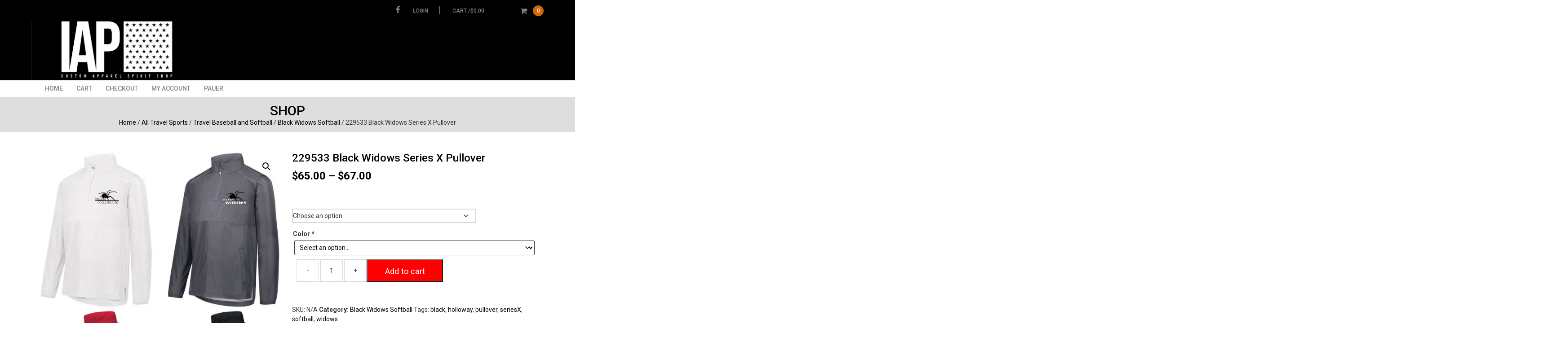

--- FILE ---
content_type: text/html; charset=UTF-8
request_url: https://inapinchscreenprinting.net/product/229533-black-widows-series-x-pullover
body_size: 23485
content:
<!DOCTYPE html>
<html lang="en-US">
<head>
<meta charset="UTF-8">
<meta name="viewport" content="width=device-width, initial-scale=1, maximum-scale=1, user-scalable=no">
<link rel="profile" href="https://gmpg.org/xfn/11">
<link rel="pingback" href="https://inapinchscreenprinting.net/xmlrpc.php">
<title>229533 Black Widows Series X Pullover &#8211; In A Pinch Spirit Shop</title>
<meta name='robots' content='max-image-preview:large' />
	<style>img:is([sizes="auto" i], [sizes^="auto," i]) { contain-intrinsic-size: 3000px 1500px }</style>
	<link rel='dns-prefetch' href='//fonts.googleapis.com' />
<link rel="alternate" type="application/rss+xml" title="In A Pinch Spirit Shop &raquo; Feed" href="https://inapinchscreenprinting.net/feed" />
<link rel="alternate" type="application/rss+xml" title="In A Pinch Spirit Shop &raquo; Comments Feed" href="https://inapinchscreenprinting.net/comments/feed" />
<link rel="alternate" type="application/rss+xml" title="In A Pinch Spirit Shop &raquo; 229533 Black Widows Series X Pullover Comments Feed" href="https://inapinchscreenprinting.net/product/229533-black-widows-series-x-pullover/feed" />
<script type="text/javascript">
/* <![CDATA[ */
window._wpemojiSettings = {"baseUrl":"https:\/\/s.w.org\/images\/core\/emoji\/16.0.1\/72x72\/","ext":".png","svgUrl":"https:\/\/s.w.org\/images\/core\/emoji\/16.0.1\/svg\/","svgExt":".svg","source":{"concatemoji":"https:\/\/inapinchscreenprinting.net\/wp-includes\/js\/wp-emoji-release.min.js?ver=b9a596b175b901efe5d5bcc6788bba61"}};
/*! This file is auto-generated */
!function(s,n){var o,i,e;function c(e){try{var t={supportTests:e,timestamp:(new Date).valueOf()};sessionStorage.setItem(o,JSON.stringify(t))}catch(e){}}function p(e,t,n){e.clearRect(0,0,e.canvas.width,e.canvas.height),e.fillText(t,0,0);var t=new Uint32Array(e.getImageData(0,0,e.canvas.width,e.canvas.height).data),a=(e.clearRect(0,0,e.canvas.width,e.canvas.height),e.fillText(n,0,0),new Uint32Array(e.getImageData(0,0,e.canvas.width,e.canvas.height).data));return t.every(function(e,t){return e===a[t]})}function u(e,t){e.clearRect(0,0,e.canvas.width,e.canvas.height),e.fillText(t,0,0);for(var n=e.getImageData(16,16,1,1),a=0;a<n.data.length;a++)if(0!==n.data[a])return!1;return!0}function f(e,t,n,a){switch(t){case"flag":return n(e,"\ud83c\udff3\ufe0f\u200d\u26a7\ufe0f","\ud83c\udff3\ufe0f\u200b\u26a7\ufe0f")?!1:!n(e,"\ud83c\udde8\ud83c\uddf6","\ud83c\udde8\u200b\ud83c\uddf6")&&!n(e,"\ud83c\udff4\udb40\udc67\udb40\udc62\udb40\udc65\udb40\udc6e\udb40\udc67\udb40\udc7f","\ud83c\udff4\u200b\udb40\udc67\u200b\udb40\udc62\u200b\udb40\udc65\u200b\udb40\udc6e\u200b\udb40\udc67\u200b\udb40\udc7f");case"emoji":return!a(e,"\ud83e\udedf")}return!1}function g(e,t,n,a){var r="undefined"!=typeof WorkerGlobalScope&&self instanceof WorkerGlobalScope?new OffscreenCanvas(300,150):s.createElement("canvas"),o=r.getContext("2d",{willReadFrequently:!0}),i=(o.textBaseline="top",o.font="600 32px Arial",{});return e.forEach(function(e){i[e]=t(o,e,n,a)}),i}function t(e){var t=s.createElement("script");t.src=e,t.defer=!0,s.head.appendChild(t)}"undefined"!=typeof Promise&&(o="wpEmojiSettingsSupports",i=["flag","emoji"],n.supports={everything:!0,everythingExceptFlag:!0},e=new Promise(function(e){s.addEventListener("DOMContentLoaded",e,{once:!0})}),new Promise(function(t){var n=function(){try{var e=JSON.parse(sessionStorage.getItem(o));if("object"==typeof e&&"number"==typeof e.timestamp&&(new Date).valueOf()<e.timestamp+604800&&"object"==typeof e.supportTests)return e.supportTests}catch(e){}return null}();if(!n){if("undefined"!=typeof Worker&&"undefined"!=typeof OffscreenCanvas&&"undefined"!=typeof URL&&URL.createObjectURL&&"undefined"!=typeof Blob)try{var e="postMessage("+g.toString()+"("+[JSON.stringify(i),f.toString(),p.toString(),u.toString()].join(",")+"));",a=new Blob([e],{type:"text/javascript"}),r=new Worker(URL.createObjectURL(a),{name:"wpTestEmojiSupports"});return void(r.onmessage=function(e){c(n=e.data),r.terminate(),t(n)})}catch(e){}c(n=g(i,f,p,u))}t(n)}).then(function(e){for(var t in e)n.supports[t]=e[t],n.supports.everything=n.supports.everything&&n.supports[t],"flag"!==t&&(n.supports.everythingExceptFlag=n.supports.everythingExceptFlag&&n.supports[t]);n.supports.everythingExceptFlag=n.supports.everythingExceptFlag&&!n.supports.flag,n.DOMReady=!1,n.readyCallback=function(){n.DOMReady=!0}}).then(function(){return e}).then(function(){var e;n.supports.everything||(n.readyCallback(),(e=n.source||{}).concatemoji?t(e.concatemoji):e.wpemoji&&e.twemoji&&(t(e.twemoji),t(e.wpemoji)))}))}((window,document),window._wpemojiSettings);
/* ]]> */
</script>
<style id='wp-emoji-styles-inline-css' type='text/css'>

	img.wp-smiley, img.emoji {
		display: inline !important;
		border: none !important;
		box-shadow: none !important;
		height: 1em !important;
		width: 1em !important;
		margin: 0 0.07em !important;
		vertical-align: -0.1em !important;
		background: none !important;
		padding: 0 !important;
	}
</style>
<link rel='stylesheet' id='wp-block-library-css' href='https://inapinchscreenprinting.net/wp-includes/css/dist/block-library/style.min.css?ver=b9a596b175b901efe5d5bcc6788bba61' type='text/css' media='all' />
<style id='classic-theme-styles-inline-css' type='text/css'>
/*! This file is auto-generated */
.wp-block-button__link{color:#fff;background-color:#32373c;border-radius:9999px;box-shadow:none;text-decoration:none;padding:calc(.667em + 2px) calc(1.333em + 2px);font-size:1.125em}.wp-block-file__button{background:#32373c;color:#fff;text-decoration:none}
</style>
<style id='global-styles-inline-css' type='text/css'>
:root{--wp--preset--aspect-ratio--square: 1;--wp--preset--aspect-ratio--4-3: 4/3;--wp--preset--aspect-ratio--3-4: 3/4;--wp--preset--aspect-ratio--3-2: 3/2;--wp--preset--aspect-ratio--2-3: 2/3;--wp--preset--aspect-ratio--16-9: 16/9;--wp--preset--aspect-ratio--9-16: 9/16;--wp--preset--color--black: #000000;--wp--preset--color--cyan-bluish-gray: #abb8c3;--wp--preset--color--white: #ffffff;--wp--preset--color--pale-pink: #f78da7;--wp--preset--color--vivid-red: #cf2e2e;--wp--preset--color--luminous-vivid-orange: #ff6900;--wp--preset--color--luminous-vivid-amber: #fcb900;--wp--preset--color--light-green-cyan: #7bdcb5;--wp--preset--color--vivid-green-cyan: #00d084;--wp--preset--color--pale-cyan-blue: #8ed1fc;--wp--preset--color--vivid-cyan-blue: #0693e3;--wp--preset--color--vivid-purple: #9b51e0;--wp--preset--gradient--vivid-cyan-blue-to-vivid-purple: linear-gradient(135deg,rgba(6,147,227,1) 0%,rgb(155,81,224) 100%);--wp--preset--gradient--light-green-cyan-to-vivid-green-cyan: linear-gradient(135deg,rgb(122,220,180) 0%,rgb(0,208,130) 100%);--wp--preset--gradient--luminous-vivid-amber-to-luminous-vivid-orange: linear-gradient(135deg,rgba(252,185,0,1) 0%,rgba(255,105,0,1) 100%);--wp--preset--gradient--luminous-vivid-orange-to-vivid-red: linear-gradient(135deg,rgba(255,105,0,1) 0%,rgb(207,46,46) 100%);--wp--preset--gradient--very-light-gray-to-cyan-bluish-gray: linear-gradient(135deg,rgb(238,238,238) 0%,rgb(169,184,195) 100%);--wp--preset--gradient--cool-to-warm-spectrum: linear-gradient(135deg,rgb(74,234,220) 0%,rgb(151,120,209) 20%,rgb(207,42,186) 40%,rgb(238,44,130) 60%,rgb(251,105,98) 80%,rgb(254,248,76) 100%);--wp--preset--gradient--blush-light-purple: linear-gradient(135deg,rgb(255,206,236) 0%,rgb(152,150,240) 100%);--wp--preset--gradient--blush-bordeaux: linear-gradient(135deg,rgb(254,205,165) 0%,rgb(254,45,45) 50%,rgb(107,0,62) 100%);--wp--preset--gradient--luminous-dusk: linear-gradient(135deg,rgb(255,203,112) 0%,rgb(199,81,192) 50%,rgb(65,88,208) 100%);--wp--preset--gradient--pale-ocean: linear-gradient(135deg,rgb(255,245,203) 0%,rgb(182,227,212) 50%,rgb(51,167,181) 100%);--wp--preset--gradient--electric-grass: linear-gradient(135deg,rgb(202,248,128) 0%,rgb(113,206,126) 100%);--wp--preset--gradient--midnight: linear-gradient(135deg,rgb(2,3,129) 0%,rgb(40,116,252) 100%);--wp--preset--font-size--small: 13px;--wp--preset--font-size--medium: 20px;--wp--preset--font-size--large: 36px;--wp--preset--font-size--x-large: 42px;--wp--preset--spacing--20: 0.44rem;--wp--preset--spacing--30: 0.67rem;--wp--preset--spacing--40: 1rem;--wp--preset--spacing--50: 1.5rem;--wp--preset--spacing--60: 2.25rem;--wp--preset--spacing--70: 3.38rem;--wp--preset--spacing--80: 5.06rem;--wp--preset--shadow--natural: 6px 6px 9px rgba(0, 0, 0, 0.2);--wp--preset--shadow--deep: 12px 12px 50px rgba(0, 0, 0, 0.4);--wp--preset--shadow--sharp: 6px 6px 0px rgba(0, 0, 0, 0.2);--wp--preset--shadow--outlined: 6px 6px 0px -3px rgba(255, 255, 255, 1), 6px 6px rgba(0, 0, 0, 1);--wp--preset--shadow--crisp: 6px 6px 0px rgba(0, 0, 0, 1);}:where(.is-layout-flex){gap: 0.5em;}:where(.is-layout-grid){gap: 0.5em;}body .is-layout-flex{display: flex;}.is-layout-flex{flex-wrap: wrap;align-items: center;}.is-layout-flex > :is(*, div){margin: 0;}body .is-layout-grid{display: grid;}.is-layout-grid > :is(*, div){margin: 0;}:where(.wp-block-columns.is-layout-flex){gap: 2em;}:where(.wp-block-columns.is-layout-grid){gap: 2em;}:where(.wp-block-post-template.is-layout-flex){gap: 1.25em;}:where(.wp-block-post-template.is-layout-grid){gap: 1.25em;}.has-black-color{color: var(--wp--preset--color--black) !important;}.has-cyan-bluish-gray-color{color: var(--wp--preset--color--cyan-bluish-gray) !important;}.has-white-color{color: var(--wp--preset--color--white) !important;}.has-pale-pink-color{color: var(--wp--preset--color--pale-pink) !important;}.has-vivid-red-color{color: var(--wp--preset--color--vivid-red) !important;}.has-luminous-vivid-orange-color{color: var(--wp--preset--color--luminous-vivid-orange) !important;}.has-luminous-vivid-amber-color{color: var(--wp--preset--color--luminous-vivid-amber) !important;}.has-light-green-cyan-color{color: var(--wp--preset--color--light-green-cyan) !important;}.has-vivid-green-cyan-color{color: var(--wp--preset--color--vivid-green-cyan) !important;}.has-pale-cyan-blue-color{color: var(--wp--preset--color--pale-cyan-blue) !important;}.has-vivid-cyan-blue-color{color: var(--wp--preset--color--vivid-cyan-blue) !important;}.has-vivid-purple-color{color: var(--wp--preset--color--vivid-purple) !important;}.has-black-background-color{background-color: var(--wp--preset--color--black) !important;}.has-cyan-bluish-gray-background-color{background-color: var(--wp--preset--color--cyan-bluish-gray) !important;}.has-white-background-color{background-color: var(--wp--preset--color--white) !important;}.has-pale-pink-background-color{background-color: var(--wp--preset--color--pale-pink) !important;}.has-vivid-red-background-color{background-color: var(--wp--preset--color--vivid-red) !important;}.has-luminous-vivid-orange-background-color{background-color: var(--wp--preset--color--luminous-vivid-orange) !important;}.has-luminous-vivid-amber-background-color{background-color: var(--wp--preset--color--luminous-vivid-amber) !important;}.has-light-green-cyan-background-color{background-color: var(--wp--preset--color--light-green-cyan) !important;}.has-vivid-green-cyan-background-color{background-color: var(--wp--preset--color--vivid-green-cyan) !important;}.has-pale-cyan-blue-background-color{background-color: var(--wp--preset--color--pale-cyan-blue) !important;}.has-vivid-cyan-blue-background-color{background-color: var(--wp--preset--color--vivid-cyan-blue) !important;}.has-vivid-purple-background-color{background-color: var(--wp--preset--color--vivid-purple) !important;}.has-black-border-color{border-color: var(--wp--preset--color--black) !important;}.has-cyan-bluish-gray-border-color{border-color: var(--wp--preset--color--cyan-bluish-gray) !important;}.has-white-border-color{border-color: var(--wp--preset--color--white) !important;}.has-pale-pink-border-color{border-color: var(--wp--preset--color--pale-pink) !important;}.has-vivid-red-border-color{border-color: var(--wp--preset--color--vivid-red) !important;}.has-luminous-vivid-orange-border-color{border-color: var(--wp--preset--color--luminous-vivid-orange) !important;}.has-luminous-vivid-amber-border-color{border-color: var(--wp--preset--color--luminous-vivid-amber) !important;}.has-light-green-cyan-border-color{border-color: var(--wp--preset--color--light-green-cyan) !important;}.has-vivid-green-cyan-border-color{border-color: var(--wp--preset--color--vivid-green-cyan) !important;}.has-pale-cyan-blue-border-color{border-color: var(--wp--preset--color--pale-cyan-blue) !important;}.has-vivid-cyan-blue-border-color{border-color: var(--wp--preset--color--vivid-cyan-blue) !important;}.has-vivid-purple-border-color{border-color: var(--wp--preset--color--vivid-purple) !important;}.has-vivid-cyan-blue-to-vivid-purple-gradient-background{background: var(--wp--preset--gradient--vivid-cyan-blue-to-vivid-purple) !important;}.has-light-green-cyan-to-vivid-green-cyan-gradient-background{background: var(--wp--preset--gradient--light-green-cyan-to-vivid-green-cyan) !important;}.has-luminous-vivid-amber-to-luminous-vivid-orange-gradient-background{background: var(--wp--preset--gradient--luminous-vivid-amber-to-luminous-vivid-orange) !important;}.has-luminous-vivid-orange-to-vivid-red-gradient-background{background: var(--wp--preset--gradient--luminous-vivid-orange-to-vivid-red) !important;}.has-very-light-gray-to-cyan-bluish-gray-gradient-background{background: var(--wp--preset--gradient--very-light-gray-to-cyan-bluish-gray) !important;}.has-cool-to-warm-spectrum-gradient-background{background: var(--wp--preset--gradient--cool-to-warm-spectrum) !important;}.has-blush-light-purple-gradient-background{background: var(--wp--preset--gradient--blush-light-purple) !important;}.has-blush-bordeaux-gradient-background{background: var(--wp--preset--gradient--blush-bordeaux) !important;}.has-luminous-dusk-gradient-background{background: var(--wp--preset--gradient--luminous-dusk) !important;}.has-pale-ocean-gradient-background{background: var(--wp--preset--gradient--pale-ocean) !important;}.has-electric-grass-gradient-background{background: var(--wp--preset--gradient--electric-grass) !important;}.has-midnight-gradient-background{background: var(--wp--preset--gradient--midnight) !important;}.has-small-font-size{font-size: var(--wp--preset--font-size--small) !important;}.has-medium-font-size{font-size: var(--wp--preset--font-size--medium) !important;}.has-large-font-size{font-size: var(--wp--preset--font-size--large) !important;}.has-x-large-font-size{font-size: var(--wp--preset--font-size--x-large) !important;}
:where(.wp-block-post-template.is-layout-flex){gap: 1.25em;}:where(.wp-block-post-template.is-layout-grid){gap: 1.25em;}
:where(.wp-block-columns.is-layout-flex){gap: 2em;}:where(.wp-block-columns.is-layout-grid){gap: 2em;}
:root :where(.wp-block-pullquote){font-size: 1.5em;line-height: 1.6;}
</style>
<link rel='stylesheet' id='contact-form-7-css' href='https://inapinchscreenprinting.net/wp-content/plugins/contact-form-7/includes/css/styles.css?ver=6.1.3' type='text/css' media='all' />
<link rel='stylesheet' id='cr-style-css' href='https://inapinchscreenprinting.net/wp-content/plugins/gourl-bitcoin-payment-gateway-paid-downloads-membership/css/style.front.css?ver=b9a596b175b901efe5d5bcc6788bba61' type='text/css' media='all' />
<link rel='stylesheet' id='photoswipe-css' href='https://inapinchscreenprinting.net/wp-content/plugins/woocommerce/assets/css/photoswipe/photoswipe.min.css?ver=10.3.7' type='text/css' media='all' />
<link rel='stylesheet' id='photoswipe-default-skin-css' href='https://inapinchscreenprinting.net/wp-content/plugins/woocommerce/assets/css/photoswipe/default-skin/default-skin.min.css?ver=10.3.7' type='text/css' media='all' />
<link rel='stylesheet' id='woocommerce-layout-css' href='https://inapinchscreenprinting.net/wp-content/plugins/woocommerce/assets/css/woocommerce-layout.css?ver=10.3.7' type='text/css' media='all' />
<link rel='stylesheet' id='woocommerce-smallscreen-css' href='https://inapinchscreenprinting.net/wp-content/plugins/woocommerce/assets/css/woocommerce-smallscreen.css?ver=10.3.7' type='text/css' media='only screen and (max-width: 768px)' />
<link rel='stylesheet' id='woocommerce-general-css' href='https://inapinchscreenprinting.net/wp-content/plugins/woocommerce/assets/css/woocommerce.css?ver=10.3.7' type='text/css' media='all' />
<style id='woocommerce-inline-inline-css' type='text/css'>
.woocommerce form .form-row .required { visibility: visible; }
</style>
<link rel='stylesheet' id='dashicons-css' href='https://inapinchscreenprinting.net/wp-includes/css/dashicons.min.css?ver=b9a596b175b901efe5d5bcc6788bba61' type='text/css' media='all' />
<link rel='stylesheet' id='woocommerce-addons-css-css' href='https://inapinchscreenprinting.net/wp-content/plugins/woocommerce-product-addons/assets/css/frontend/frontend.css?ver=6.5.0' type='text/css' media='all' />
<link rel='stylesheet' id='brands-styles-css' href='https://inapinchscreenprinting.net/wp-content/plugins/woocommerce/assets/css/brands.css?ver=10.3.7' type='text/css' media='all' />
<link rel='stylesheet' id='WCPAY_EXPRESS_CHECKOUT_ECE-css' href='https://inapinchscreenprinting.net/wp-content/plugins/woocommerce-payments/dist/express-checkout.css?ver=10.2.0' type='text/css' media='all' />
<link rel='stylesheet' id='styledstore-google-font-roboto-css' href='https://fonts.googleapis.com/css?family=Roboto%3A400%2C300%2C400italic%2C500%2C700%2C700italic%2C500italic%2C900%7CSource%2BSans%2BPro%3A100%2C400%2C700&#038;subset=latin%2Clatin-ext&#038;ver=6.8.3' type='text/css' media='all' />
<link rel='stylesheet' id='font-awesome-css' href='https://inapinchscreenprinting.net/wp-content/themes/styled-store/css/font-awesome.min.css?ver=4.6.1' type='text/css' media='all' />
<link rel='stylesheet' id='bootstrap-css' href='https://inapinchscreenprinting.net/wp-content/themes/styled-store/css/bootstrap.min.css?ver=3.3.6' type='text/css' media='all' />
<link rel='stylesheet' id='sm-core-css' href='https://inapinchscreenprinting.net/wp-content/themes/styled-store/css/sm-core-css.css?ver=1.0.0' type='text/css' media='all' />
<link rel='stylesheet' id='sm-mint-css' href='https://inapinchscreenprinting.net/wp-content/themes/styled-store/css/sm-mint.css?ver=1.0.0' type='text/css' media='all' />
<link rel='stylesheet' id='bxslider-css' href='https://inapinchscreenprinting.net/wp-content/themes/styled-store/css/jquery.bxslider.css?ver=4.1.2' type='text/css' media='all' />
<link rel='stylesheet' id='styledstore-wocommerce-css' href='https://inapinchscreenprinting.net/wp-content/themes/styled-store/css/woocommerce-css.css?ver=1.8.0' type='text/css' media='all' />
<link rel='stylesheet' id='styledstore-main-style-css' href='https://inapinchscreenprinting.net/wp-content/themes/styled-store/style.css?ver=1.8.0' type='text/css' media='all' />
<link rel='stylesheet' id='styledstore-responsive-css' href='https://inapinchscreenprinting.net/wp-content/themes/styled-store/css/responsive-css.css?ver=1.8.0' type='text/css' media='all' />
<script type="text/template" id="tmpl-variation-template">
	<div class="woocommerce-variation-description">{{{ data.variation.variation_description }}}</div>
	<div class="woocommerce-variation-price">{{{ data.variation.price_html }}}</div>
	<div class="woocommerce-variation-availability">{{{ data.variation.availability_html }}}</div>
</script>
<script type="text/template" id="tmpl-unavailable-variation-template">
	<p role="alert">Sorry, this product is unavailable. Please choose a different combination.</p>
</script>
<script type="text/javascript" src="https://inapinchscreenprinting.net/wp-includes/js/jquery/jquery.min.js?ver=3.7.1" id="jquery-core-js"></script>
<script type="text/javascript" src="https://inapinchscreenprinting.net/wp-includes/js/jquery/jquery-migrate.min.js?ver=3.4.1" id="jquery-migrate-js"></script>
<script type="text/javascript" src="https://inapinchscreenprinting.net/wp-includes/js/underscore.min.js?ver=1.13.7" id="underscore-js"></script>
<script type="text/javascript" id="wp-util-js-extra">
/* <![CDATA[ */
var _wpUtilSettings = {"ajax":{"url":"\/wp-admin\/admin-ajax.php"}};
/* ]]> */
</script>
<script type="text/javascript" src="https://inapinchscreenprinting.net/wp-includes/js/wp-util.min.js?ver=b9a596b175b901efe5d5bcc6788bba61" id="wp-util-js"></script>
<script type="text/javascript" src="https://inapinchscreenprinting.net/wp-content/plugins/woocommerce/assets/js/jquery-blockui/jquery.blockUI.min.js?ver=2.7.0-wc.10.3.7" id="wc-jquery-blockui-js" data-wp-strategy="defer"></script>
<script type="text/javascript" id="tt4b_ajax_script-js-extra">
/* <![CDATA[ */
var tt4b_script_vars = {"pixel_code":"CJ8JEDBC77U32B8P94I0","currency":"USD","country":"US","advanced_matching":"1"};
/* ]]> */
</script>
<script type="text/javascript" src="https://inapinchscreenprinting.net/wp-content/plugins/tiktok-for-business/admin/js/ajaxSnippet.js?ver=v1" id="tt4b_ajax_script-js"></script>
<script type="text/javascript" src="https://inapinchscreenprinting.net/wp-content/plugins/woocommerce/assets/js/zoom/jquery.zoom.min.js?ver=1.7.21-wc.10.3.7" id="wc-zoom-js" defer="defer" data-wp-strategy="defer"></script>
<script type="text/javascript" src="https://inapinchscreenprinting.net/wp-content/plugins/woocommerce/assets/js/flexslider/jquery.flexslider.min.js?ver=2.7.2-wc.10.3.7" id="wc-flexslider-js" defer="defer" data-wp-strategy="defer"></script>
<script type="text/javascript" src="https://inapinchscreenprinting.net/wp-content/plugins/woocommerce/assets/js/photoswipe/photoswipe.min.js?ver=4.1.1-wc.10.3.7" id="wc-photoswipe-js" defer="defer" data-wp-strategy="defer"></script>
<script type="text/javascript" src="https://inapinchscreenprinting.net/wp-content/plugins/woocommerce/assets/js/photoswipe/photoswipe-ui-default.min.js?ver=4.1.1-wc.10.3.7" id="wc-photoswipe-ui-default-js" defer="defer" data-wp-strategy="defer"></script>
<script type="text/javascript" id="wc-single-product-js-extra">
/* <![CDATA[ */
var wc_single_product_params = {"i18n_required_rating_text":"Please select a rating","i18n_rating_options":["1 of 5 stars","2 of 5 stars","3 of 5 stars","4 of 5 stars","5 of 5 stars"],"i18n_product_gallery_trigger_text":"View full-screen image gallery","review_rating_required":"yes","flexslider":{"rtl":false,"animation":"slide","smoothHeight":true,"directionNav":false,"controlNav":"thumbnails","slideshow":false,"animationSpeed":500,"animationLoop":false,"allowOneSlide":false},"zoom_enabled":"1","zoom_options":[],"photoswipe_enabled":"1","photoswipe_options":{"shareEl":false,"closeOnScroll":false,"history":false,"hideAnimationDuration":0,"showAnimationDuration":0},"flexslider_enabled":"1"};
/* ]]> */
</script>
<script type="text/javascript" src="https://inapinchscreenprinting.net/wp-content/plugins/woocommerce/assets/js/frontend/single-product.min.js?ver=10.3.7" id="wc-single-product-js" defer="defer" data-wp-strategy="defer"></script>
<script type="text/javascript" src="https://inapinchscreenprinting.net/wp-content/plugins/woocommerce/assets/js/js-cookie/js.cookie.min.js?ver=2.1.4-wc.10.3.7" id="wc-js-cookie-js" defer="defer" data-wp-strategy="defer"></script>
<script type="text/javascript" id="woocommerce-js-extra">
/* <![CDATA[ */
var woocommerce_params = {"ajax_url":"\/wp-admin\/admin-ajax.php","wc_ajax_url":"\/?wc-ajax=%%endpoint%%","i18n_password_show":"Show password","i18n_password_hide":"Hide password"};
/* ]]> */
</script>
<script type="text/javascript" src="https://inapinchscreenprinting.net/wp-content/plugins/woocommerce/assets/js/frontend/woocommerce.min.js?ver=10.3.7" id="woocommerce-js" defer="defer" data-wp-strategy="defer"></script>
<script type="text/javascript" src="https://inapinchscreenprinting.net/wp-content/plugins/woocommerce/assets/js/dompurify/purify.min.js?ver=10.3.7" id="wc-dompurify-js" defer="defer" data-wp-strategy="defer"></script>
<script type="text/javascript" src="https://inapinchscreenprinting.net/wp-content/plugins/woocommerce/assets/js/jquery-tiptip/jquery.tipTip.min.js?ver=10.3.7" id="wc-jquery-tiptip-js" defer="defer" data-wp-strategy="defer"></script>
<script type="text/javascript" id="WCPAY_ASSETS-js-extra">
/* <![CDATA[ */
var wcpayAssets = {"url":"https:\/\/inapinchscreenprinting.net\/wp-content\/plugins\/woocommerce-payments\/dist\/"};
/* ]]> */
</script>
<!--[if lt IE 9]>
<script type="text/javascript" src="https://inapinchscreenprinting.net/wp-content/themes/styled-store/js/respond.min.js?ver=b9a596b175b901efe5d5bcc6788bba61" id="styledstore-respond-js"></script>
<![endif]-->
<!--[if lt IE 9]>
<script type="text/javascript" src="https://inapinchscreenprinting.net/wp-content/themes/styled-store/js/html5shiv.min.js?ver=b9a596b175b901efe5d5bcc6788bba61" id="styledstore-html5shiv-js"></script>
<![endif]-->
<link rel="https://api.w.org/" href="https://inapinchscreenprinting.net/wp-json/" /><link rel="alternate" title="JSON" type="application/json" href="https://inapinchscreenprinting.net/wp-json/wp/v2/product/5638" /><link rel="EditURI" type="application/rsd+xml" title="RSD" href="https://inapinchscreenprinting.net/xmlrpc.php?rsd" />
<link rel="canonical" href="https://inapinchscreenprinting.net/product/229533-black-widows-series-x-pullover" />
<link rel="alternate" title="oEmbed (JSON)" type="application/json+oembed" href="https://inapinchscreenprinting.net/wp-json/oembed/1.0/embed?url=https%3A%2F%2Finapinchscreenprinting.net%2Fproduct%2F229533-black-widows-series-x-pullover" />
<link rel="alternate" title="oEmbed (XML)" type="text/xml+oembed" href="https://inapinchscreenprinting.net/wp-json/oembed/1.0/embed?url=https%3A%2F%2Finapinchscreenprinting.net%2Fproduct%2F229533-black-widows-series-x-pullover&#038;format=xml" />
<style type="text/css" media="screen">input#akismet_privacy_check { float: left; margin: 7px 7px 7px 0; width: 13px; }</style><!-- Google site verification - Google for WooCommerce -->
<meta name="google-site-verification" content="LFKKf4Osr0N2x0XFdtVe3EkTQvK9li_-tazedzuu50E" />
	<noscript><style>.woocommerce-product-gallery{ opacity: 1 !important; }</style></noscript>
		<style type="text/css"  id="styledstore-header-css">
			.logo .site-title,
		.logo .site-desc {
			color: #ffffff;
		}
		</style>
	<link rel="icon" href="https://inapinchscreenprinting.net/wp-content/uploads/2025/02/cropped-In_A_Pinch_IAP_media_etsy_icon-32x32.jpg" sizes="32x32" />
<link rel="icon" href="https://inapinchscreenprinting.net/wp-content/uploads/2025/02/cropped-In_A_Pinch_IAP_media_etsy_icon-192x192.jpg" sizes="192x192" />
<link rel="apple-touch-icon" href="https://inapinchscreenprinting.net/wp-content/uploads/2025/02/cropped-In_A_Pinch_IAP_media_etsy_icon-180x180.jpg" />
<meta name="msapplication-TileImage" content="https://inapinchscreenprinting.net/wp-content/uploads/2025/02/cropped-In_A_Pinch_IAP_media_etsy_icon-270x270.jpg" />
				<style type="text/css" id="c4wp-checkout-css">
					.woocommerce-checkout .c4wp_captcha_field {
						margin-bottom: 10px;
						margin-top: 15px;
						position: relative;
						display: inline-block;
					}
				</style>
							<style type="text/css" id="c4wp-v3-lp-form-css">
				.login #login, .login #lostpasswordform {
					min-width: 350px !important;
				}
				.wpforms-field-c4wp iframe {
					width: 100% !important;
				}
			</style>
			
		<!-- Global site tag (gtag.js) - Google Ads: AW-17866474909 - Google for WooCommerce -->
		<script async src="https://www.googletagmanager.com/gtag/js?id=AW-17866474909"></script>
		<script>
			window.dataLayer = window.dataLayer || [];
			function gtag() { dataLayer.push(arguments); }
			gtag( 'consent', 'default', {
				analytics_storage: 'denied',
				ad_storage: 'denied',
				ad_user_data: 'denied',
				ad_personalization: 'denied',
				region: ['AT', 'BE', 'BG', 'HR', 'CY', 'CZ', 'DK', 'EE', 'FI', 'FR', 'DE', 'GR', 'HU', 'IS', 'IE', 'IT', 'LV', 'LI', 'LT', 'LU', 'MT', 'NL', 'NO', 'PL', 'PT', 'RO', 'SK', 'SI', 'ES', 'SE', 'GB', 'CH'],
				wait_for_update: 500,
			} );
			gtag('js', new Date());
			gtag('set', 'developer_id.dOGY3NW', true);
			gtag("config", "AW-17866474909", { "groups": "GLA", "send_page_view": false });		</script>

		</head>

<body data-rsssl=1 class="wp-singular product-template-default single single-product postid-5638 wp-custom-logo wp-theme-styled-store theme-styled-store woocommerce woocommerce-page woocommerce-no-js">
<!-- add scroll top feature -->
<header id="header">
	<div class="row">
		<div class="header-topbar">
			<div class="container">
					<div class="social-icons ">
							<li class="social-icon facebook">
					<a href="https://www.facebook.com/In-A-Pinch-Screenprinting-281946502007690/">
						<i class="fa fa-facebook" aria-hidden="true"></i>
					</a>
				</li>
					</div>
										<div class="lgn-ct">
						<div class="acc-login">
														 	<a href="https://inapinchscreenprinting.net/my-account" title="Login">Login</a>
							 						</div>

						<div class="header-top-cart mini-cart">
							<a class="st-cart-contents" href="https://inapinchscreenprinting.net/cart" title="View your shopping cart">cart /<span class="woocommerce-Price-amount amount"><bdi><span class="woocommerce-Price-currencySymbol">&#36;</span>0.00</bdi></span><i class="fa fa-shopping-cart fa-lg" aria-hidden="true"></i>
								<span class="mini-cart-count-item">0								</span>
							</a>
							<div class="widget woocommerce widget_shopping_cart"><h2 class="widgettitle">Cart</h2><div class="widget_shopping_cart_content"></div></div>						</div>
					</div>
					
			</div>
		</div>

		<div class="header">
			<div class="container">
				<div class="logo-container sameheight col-xs-8 col-sm-6 col-md-4">
					<a href="https://inapinchscreenprinting.net/" class="custom-logo-link" rel="home"><img width="2560" height="908" src="https://inapinchscreenprinting.net/wp-content/uploads/2021/08/cropped-In_A_Pinch_Brand_Logo_online_Cover-scaled-1.jpg" class="custom-logo" alt="In A Pinch Spirit Shop" decoding="async" fetchpriority="high" srcset="https://inapinchscreenprinting.net/wp-content/uploads/2021/08/cropped-In_A_Pinch_Brand_Logo_online_Cover-scaled-1.jpg 2560w, https://inapinchscreenprinting.net/wp-content/uploads/2021/08/cropped-In_A_Pinch_Brand_Logo_online_Cover-scaled-1-300x106.jpg 300w, https://inapinchscreenprinting.net/wp-content/uploads/2021/08/cropped-In_A_Pinch_Brand_Logo_online_Cover-scaled-1-1024x363.jpg 1024w, https://inapinchscreenprinting.net/wp-content/uploads/2021/08/cropped-In_A_Pinch_Brand_Logo_online_Cover-scaled-1-768x272.jpg 768w, https://inapinchscreenprinting.net/wp-content/uploads/2021/08/cropped-In_A_Pinch_Brand_Logo_online_Cover-scaled-1-1536x545.jpg 1536w, https://inapinchscreenprinting.net/wp-content/uploads/2021/08/cropped-In_A_Pinch_Brand_Logo_online_Cover-scaled-1-2048x726.jpg 2048w, https://inapinchscreenprinting.net/wp-content/uploads/2021/08/cropped-In_A_Pinch_Brand_Logo_online_Cover-scaled-1-600x213.jpg 600w" sizes="(max-width: 2560px) 100vw, 2560px" /></a>				</div>
			<!-- </div> -->
			
			
		<div class="navigation-menu sameheight col-xs-4 col-sm-6 col-md-8">
			<ul id="main-menu" class="header-menu sm sm-mint"><li ><a href="https://inapinchscreenprinting.net/">Home</a></li><li class="page_item page-item-6"><a href="https://inapinchscreenprinting.net/cart">Cart</a></li>
<li class="page_item page-item-7"><a href="https://inapinchscreenprinting.net/checkout">Checkout</a></li>
<li class="page_item page-item-8"><a href="https://inapinchscreenprinting.net/my-account">My account</a></li>
<li class="page_item page-item-17285"><a href="https://inapinchscreenprinting.net/pauer-store">Pauer</a></li>
</ul>
		</div>

		<div class="mobile-navigation col-xs-4 col-sm-6 col-md-8">
		<div class="st-mobile-menu">
			<input id="main-menu-state" type="checkbox" />
				<label class="main-menu-btn" for="main-menu-state">
				<span class="main-menu-btn-icon"></span>
			</label>
			
			<ul id="main-menu" class="header-menu sm sm-mint"><li ><a href="https://inapinchscreenprinting.net/">Home</a></li><li class="page_item page-item-6"><a href="https://inapinchscreenprinting.net/cart">Cart</a></li>
<li class="page_item page-item-7"><a href="https://inapinchscreenprinting.net/checkout">Checkout</a></li>
<li class="page_item page-item-8"><a href="https://inapinchscreenprinting.net/my-account">My account</a></li>
<li class="page_item page-item-17285"><a href="https://inapinchscreenprinting.net/pauer-store">Pauer</a></li>
</ul>
		</div>
	</div>
	</div><!-- container class closed -->
</div><!-- header class closed -->

		<!-- mobile menu -->
	

		<!-- </div> -->
	</div>
</header>

<div class="entry-header">
	<div class="container">
		<div class="row">
			<div class="col-xs-12 col-md-12">
							<h1 class="page-title woo-page-title">Shop</h1>
			<nav class="woocommerce-breadcrumb" aria-label="Breadcrumb"><a href="https://inapinchscreenprinting.net">Home</a>&nbsp;&#47;&nbsp;<a href="https://inapinchscreenprinting.net/product-category/travel-sports">All Travel Sports</a>&nbsp;&#47;&nbsp;<a href="https://inapinchscreenprinting.net/product-category/travel-sports/travel-baseball-and-softball">Travel Baseball and Softball</a>&nbsp;&#47;&nbsp;<a href="https://inapinchscreenprinting.net/product-category/travel-sports/travel-baseball-and-softball/black-widows-softball">Black Widows Softball</a>&nbsp;&#47;&nbsp;229533 Black Widows Series X Pullover</nav>			</div>
		</div>
	</div>
</div>
<div id="product-5638" class="st-woocommerce-single-product">
	<div class="container">
		<div class="row">
			<div class="col-sm-12 col-md-12">
				
					
						
<div class="woocommerce-notices-wrapper"></div><div itemscope class="clearfix post-5638 product type-product status-publish has-post-thumbnail product_cat-black-widows-softball product_tag-black product_tag-holloway product_tag-pullover product_tag-seriesx product_tag-softball product_tag-widows first instock taxable shipping-taxable purchasable product-type-variable">
	<div class="col-sm-6 col-md-6 st-product-image">
		<div class="woocommerce-product-gallery woocommerce-product-gallery--with-images woocommerce-product-gallery--columns-4 images" data-columns="4" style="opacity: 0; transition: opacity .25s ease-in-out;">
	<div class="woocommerce-product-gallery__wrapper">
		<div data-thumb="https://inapinchscreenprinting.net/wp-content/uploads/2020/06/Black_Widows_2020_229533_XSeries_Pullover_options-100x100.jpg" data-thumb-alt="229533 Black Widows Series X Pullover" data-thumb-srcset="https://inapinchscreenprinting.net/wp-content/uploads/2020/06/Black_Widows_2020_229533_XSeries_Pullover_options-100x100.jpg 100w, https://inapinchscreenprinting.net/wp-content/uploads/2020/06/Black_Widows_2020_229533_XSeries_Pullover_options-150x150.jpg 150w"  data-thumb-sizes="(max-width: 100px) 100vw, 100px" class="woocommerce-product-gallery__image"><a href="https://inapinchscreenprinting.net/wp-content/uploads/2020/06/Black_Widows_2020_229533_XSeries_Pullover_options-scaled.jpg"><img width="600" height="777" src="https://inapinchscreenprinting.net/wp-content/uploads/2020/06/Black_Widows_2020_229533_XSeries_Pullover_options-600x777.jpg" class="wp-post-image" alt="229533 Black Widows Series X Pullover" data-caption="" data-src="https://inapinchscreenprinting.net/wp-content/uploads/2020/06/Black_Widows_2020_229533_XSeries_Pullover_options-scaled.jpg" data-large_image="https://inapinchscreenprinting.net/wp-content/uploads/2020/06/Black_Widows_2020_229533_XSeries_Pullover_options-scaled.jpg" data-large_image_width="1978" data-large_image_height="2560" decoding="async" srcset="https://inapinchscreenprinting.net/wp-content/uploads/2020/06/Black_Widows_2020_229533_XSeries_Pullover_options-600x777.jpg 600w, https://inapinchscreenprinting.net/wp-content/uploads/2020/06/Black_Widows_2020_229533_XSeries_Pullover_options-232x300.jpg 232w, https://inapinchscreenprinting.net/wp-content/uploads/2020/06/Black_Widows_2020_229533_XSeries_Pullover_options-791x1024.jpg 791w, https://inapinchscreenprinting.net/wp-content/uploads/2020/06/Black_Widows_2020_229533_XSeries_Pullover_options-768x994.jpg 768w, https://inapinchscreenprinting.net/wp-content/uploads/2020/06/Black_Widows_2020_229533_XSeries_Pullover_options-1187x1536.jpg 1187w, https://inapinchscreenprinting.net/wp-content/uploads/2020/06/Black_Widows_2020_229533_XSeries_Pullover_options-1582x2048.jpg 1582w, https://inapinchscreenprinting.net/wp-content/uploads/2020/06/Black_Widows_2020_229533_XSeries_Pullover_options-300x388.jpg 300w, https://inapinchscreenprinting.net/wp-content/uploads/2020/06/Black_Widows_2020_229533_XSeries_Pullover_options-scaled.jpg 1978w" sizes="(max-width: 600px) 100vw, 600px" /></a></div><div data-thumb="https://inapinchscreenprinting.net/wp-content/uploads/2020/06/Black_Widows_2020_229533_XSeries_Pullover_specs-100x100.jpg" data-thumb-alt="229533 Black Widows Series X Pullover - Image 2" data-thumb-srcset="https://inapinchscreenprinting.net/wp-content/uploads/2020/06/Black_Widows_2020_229533_XSeries_Pullover_specs-100x100.jpg 100w, https://inapinchscreenprinting.net/wp-content/uploads/2020/06/Black_Widows_2020_229533_XSeries_Pullover_specs-150x150.jpg 150w"  data-thumb-sizes="(max-width: 100px) 100vw, 100px" class="woocommerce-product-gallery__image"><a href="https://inapinchscreenprinting.net/wp-content/uploads/2020/06/Black_Widows_2020_229533_XSeries_Pullover_specs.jpg"><img width="600" height="466" src="https://inapinchscreenprinting.net/wp-content/uploads/2020/06/Black_Widows_2020_229533_XSeries_Pullover_specs-600x466.jpg" class="" alt="229533 Black Widows Series X Pullover - Image 2" data-caption="" data-src="https://inapinchscreenprinting.net/wp-content/uploads/2020/06/Black_Widows_2020_229533_XSeries_Pullover_specs.jpg" data-large_image="https://inapinchscreenprinting.net/wp-content/uploads/2020/06/Black_Widows_2020_229533_XSeries_Pullover_specs.jpg" data-large_image_width="2394" data-large_image_height="1860" decoding="async" srcset="https://inapinchscreenprinting.net/wp-content/uploads/2020/06/Black_Widows_2020_229533_XSeries_Pullover_specs-600x466.jpg 600w, https://inapinchscreenprinting.net/wp-content/uploads/2020/06/Black_Widows_2020_229533_XSeries_Pullover_specs-300x233.jpg 300w, https://inapinchscreenprinting.net/wp-content/uploads/2020/06/Black_Widows_2020_229533_XSeries_Pullover_specs-1024x796.jpg 1024w, https://inapinchscreenprinting.net/wp-content/uploads/2020/06/Black_Widows_2020_229533_XSeries_Pullover_specs-768x597.jpg 768w, https://inapinchscreenprinting.net/wp-content/uploads/2020/06/Black_Widows_2020_229533_XSeries_Pullover_specs-1536x1193.jpg 1536w, https://inapinchscreenprinting.net/wp-content/uploads/2020/06/Black_Widows_2020_229533_XSeries_Pullover_specs-2048x1591.jpg 2048w" sizes="(max-width: 600px) 100vw, 600px" /></a></div>	</div>
</div>
	</div>
	<div class="col-sm-6 col-md-6 st-product-detail">
			<h1 class="product_title entry-title">229533 Black Widows Series X Pullover</h1><p class="price"><span class="woocommerce-Price-amount amount" aria-hidden="true"><bdi><span class="woocommerce-Price-currencySymbol">&#36;</span>65.00</bdi></span> <span aria-hidden="true">&ndash;</span> <span class="woocommerce-Price-amount amount" aria-hidden="true"><bdi><span class="woocommerce-Price-currencySymbol">&#36;</span>67.00</bdi></span><span class="screen-reader-text">Price range: &#36;65.00 through &#36;67.00</span></p>

<form class="variations_form cart" action="https://inapinchscreenprinting.net/product/229533-black-widows-series-x-pullover" method="post" enctype='multipart/form-data' data-product_id="5638" data-product_variations="[{&quot;attributes&quot;:{&quot;attribute_pa_size&quot;:&quot;adult-x-small&quot;},&quot;availability_html&quot;:&quot;&quot;,&quot;backorders_allowed&quot;:false,&quot;dimensions&quot;:{&quot;length&quot;:&quot;&quot;,&quot;width&quot;:&quot;&quot;,&quot;height&quot;:&quot;&quot;},&quot;dimensions_html&quot;:&quot;N\/A&quot;,&quot;display_price&quot;:65,&quot;display_regular_price&quot;:65,&quot;image&quot;:{&quot;title&quot;:&quot;Black_Widows_2020_229533_XSeries_Pullover_options&quot;,&quot;caption&quot;:&quot;&quot;,&quot;url&quot;:&quot;https:\/\/inapinchscreenprinting.net\/wp-content\/uploads\/2020\/06\/Black_Widows_2020_229533_XSeries_Pullover_options-scaled.jpg&quot;,&quot;alt&quot;:&quot;Black_Widows_2020_229533_XSeries_Pullover_options&quot;,&quot;src&quot;:&quot;https:\/\/inapinchscreenprinting.net\/wp-content\/uploads\/2020\/06\/Black_Widows_2020_229533_XSeries_Pullover_options-600x777.jpg&quot;,&quot;srcset&quot;:&quot;https:\/\/inapinchscreenprinting.net\/wp-content\/uploads\/2020\/06\/Black_Widows_2020_229533_XSeries_Pullover_options-600x777.jpg 600w, https:\/\/inapinchscreenprinting.net\/wp-content\/uploads\/2020\/06\/Black_Widows_2020_229533_XSeries_Pullover_options-232x300.jpg 232w, https:\/\/inapinchscreenprinting.net\/wp-content\/uploads\/2020\/06\/Black_Widows_2020_229533_XSeries_Pullover_options-791x1024.jpg 791w, https:\/\/inapinchscreenprinting.net\/wp-content\/uploads\/2020\/06\/Black_Widows_2020_229533_XSeries_Pullover_options-768x994.jpg 768w, https:\/\/inapinchscreenprinting.net\/wp-content\/uploads\/2020\/06\/Black_Widows_2020_229533_XSeries_Pullover_options-1187x1536.jpg 1187w, https:\/\/inapinchscreenprinting.net\/wp-content\/uploads\/2020\/06\/Black_Widows_2020_229533_XSeries_Pullover_options-1582x2048.jpg 1582w, https:\/\/inapinchscreenprinting.net\/wp-content\/uploads\/2020\/06\/Black_Widows_2020_229533_XSeries_Pullover_options-300x388.jpg 300w, https:\/\/inapinchscreenprinting.net\/wp-content\/uploads\/2020\/06\/Black_Widows_2020_229533_XSeries_Pullover_options-scaled.jpg 1978w&quot;,&quot;sizes&quot;:&quot;(max-width: 600px) 100vw, 600px&quot;,&quot;full_src&quot;:&quot;https:\/\/inapinchscreenprinting.net\/wp-content\/uploads\/2020\/06\/Black_Widows_2020_229533_XSeries_Pullover_options-scaled.jpg&quot;,&quot;full_src_w&quot;:1978,&quot;full_src_h&quot;:2560,&quot;gallery_thumbnail_src&quot;:&quot;https:\/\/inapinchscreenprinting.net\/wp-content\/uploads\/2020\/06\/Black_Widows_2020_229533_XSeries_Pullover_options-100x100.jpg&quot;,&quot;gallery_thumbnail_src_w&quot;:100,&quot;gallery_thumbnail_src_h&quot;:100,&quot;thumb_src&quot;:&quot;https:\/\/inapinchscreenprinting.net\/wp-content\/uploads\/2020\/06\/Black_Widows_2020_229533_XSeries_Pullover_options-300x388.jpg&quot;,&quot;thumb_src_w&quot;:300,&quot;thumb_src_h&quot;:388,&quot;src_w&quot;:600,&quot;src_h&quot;:777},&quot;image_id&quot;:5626,&quot;is_downloadable&quot;:false,&quot;is_in_stock&quot;:true,&quot;is_purchasable&quot;:true,&quot;is_sold_individually&quot;:&quot;no&quot;,&quot;is_virtual&quot;:false,&quot;max_qty&quot;:&quot;&quot;,&quot;min_qty&quot;:1,&quot;price_html&quot;:&quot;&lt;span class=\&quot;price\&quot;&gt;&lt;span class=\&quot;woocommerce-Price-amount amount\&quot;&gt;&lt;bdi&gt;&lt;span class=\&quot;woocommerce-Price-currencySymbol\&quot;&gt;&amp;#36;&lt;\/span&gt;65.00&lt;\/bdi&gt;&lt;\/span&gt;&lt;\/span&gt;&quot;,&quot;sku&quot;:&quot;&quot;,&quot;variation_description&quot;:&quot;&quot;,&quot;variation_id&quot;:5639,&quot;variation_is_active&quot;:true,&quot;variation_is_visible&quot;:true,&quot;weight&quot;:&quot;&quot;,&quot;weight_html&quot;:&quot;N\/A&quot;,&quot;display_name&quot;:&quot;229533 Black Widows Series X Pullover - Adult X-Small&quot;},{&quot;attributes&quot;:{&quot;attribute_pa_size&quot;:&quot;adult-small&quot;},&quot;availability_html&quot;:&quot;&quot;,&quot;backorders_allowed&quot;:false,&quot;dimensions&quot;:{&quot;length&quot;:&quot;&quot;,&quot;width&quot;:&quot;&quot;,&quot;height&quot;:&quot;&quot;},&quot;dimensions_html&quot;:&quot;N\/A&quot;,&quot;display_price&quot;:65,&quot;display_regular_price&quot;:65,&quot;image&quot;:{&quot;title&quot;:&quot;Black_Widows_2020_229533_XSeries_Pullover_options&quot;,&quot;caption&quot;:&quot;&quot;,&quot;url&quot;:&quot;https:\/\/inapinchscreenprinting.net\/wp-content\/uploads\/2020\/06\/Black_Widows_2020_229533_XSeries_Pullover_options-scaled.jpg&quot;,&quot;alt&quot;:&quot;Black_Widows_2020_229533_XSeries_Pullover_options&quot;,&quot;src&quot;:&quot;https:\/\/inapinchscreenprinting.net\/wp-content\/uploads\/2020\/06\/Black_Widows_2020_229533_XSeries_Pullover_options-600x777.jpg&quot;,&quot;srcset&quot;:&quot;https:\/\/inapinchscreenprinting.net\/wp-content\/uploads\/2020\/06\/Black_Widows_2020_229533_XSeries_Pullover_options-600x777.jpg 600w, https:\/\/inapinchscreenprinting.net\/wp-content\/uploads\/2020\/06\/Black_Widows_2020_229533_XSeries_Pullover_options-232x300.jpg 232w, https:\/\/inapinchscreenprinting.net\/wp-content\/uploads\/2020\/06\/Black_Widows_2020_229533_XSeries_Pullover_options-791x1024.jpg 791w, https:\/\/inapinchscreenprinting.net\/wp-content\/uploads\/2020\/06\/Black_Widows_2020_229533_XSeries_Pullover_options-768x994.jpg 768w, https:\/\/inapinchscreenprinting.net\/wp-content\/uploads\/2020\/06\/Black_Widows_2020_229533_XSeries_Pullover_options-1187x1536.jpg 1187w, https:\/\/inapinchscreenprinting.net\/wp-content\/uploads\/2020\/06\/Black_Widows_2020_229533_XSeries_Pullover_options-1582x2048.jpg 1582w, https:\/\/inapinchscreenprinting.net\/wp-content\/uploads\/2020\/06\/Black_Widows_2020_229533_XSeries_Pullover_options-300x388.jpg 300w, https:\/\/inapinchscreenprinting.net\/wp-content\/uploads\/2020\/06\/Black_Widows_2020_229533_XSeries_Pullover_options-scaled.jpg 1978w&quot;,&quot;sizes&quot;:&quot;(max-width: 600px) 100vw, 600px&quot;,&quot;full_src&quot;:&quot;https:\/\/inapinchscreenprinting.net\/wp-content\/uploads\/2020\/06\/Black_Widows_2020_229533_XSeries_Pullover_options-scaled.jpg&quot;,&quot;full_src_w&quot;:1978,&quot;full_src_h&quot;:2560,&quot;gallery_thumbnail_src&quot;:&quot;https:\/\/inapinchscreenprinting.net\/wp-content\/uploads\/2020\/06\/Black_Widows_2020_229533_XSeries_Pullover_options-100x100.jpg&quot;,&quot;gallery_thumbnail_src_w&quot;:100,&quot;gallery_thumbnail_src_h&quot;:100,&quot;thumb_src&quot;:&quot;https:\/\/inapinchscreenprinting.net\/wp-content\/uploads\/2020\/06\/Black_Widows_2020_229533_XSeries_Pullover_options-300x388.jpg&quot;,&quot;thumb_src_w&quot;:300,&quot;thumb_src_h&quot;:388,&quot;src_w&quot;:600,&quot;src_h&quot;:777},&quot;image_id&quot;:5626,&quot;is_downloadable&quot;:false,&quot;is_in_stock&quot;:true,&quot;is_purchasable&quot;:true,&quot;is_sold_individually&quot;:&quot;no&quot;,&quot;is_virtual&quot;:false,&quot;max_qty&quot;:&quot;&quot;,&quot;min_qty&quot;:1,&quot;price_html&quot;:&quot;&lt;span class=\&quot;price\&quot;&gt;&lt;span class=\&quot;woocommerce-Price-amount amount\&quot;&gt;&lt;bdi&gt;&lt;span class=\&quot;woocommerce-Price-currencySymbol\&quot;&gt;&amp;#36;&lt;\/span&gt;65.00&lt;\/bdi&gt;&lt;\/span&gt;&lt;\/span&gt;&quot;,&quot;sku&quot;:&quot;&quot;,&quot;variation_description&quot;:&quot;&quot;,&quot;variation_id&quot;:5640,&quot;variation_is_active&quot;:true,&quot;variation_is_visible&quot;:true,&quot;weight&quot;:&quot;&quot;,&quot;weight_html&quot;:&quot;N\/A&quot;,&quot;display_name&quot;:&quot;229533 Black Widows Series X Pullover - Adult Small&quot;},{&quot;attributes&quot;:{&quot;attribute_pa_size&quot;:&quot;adult-medium&quot;},&quot;availability_html&quot;:&quot;&quot;,&quot;backorders_allowed&quot;:false,&quot;dimensions&quot;:{&quot;length&quot;:&quot;&quot;,&quot;width&quot;:&quot;&quot;,&quot;height&quot;:&quot;&quot;},&quot;dimensions_html&quot;:&quot;N\/A&quot;,&quot;display_price&quot;:65,&quot;display_regular_price&quot;:65,&quot;image&quot;:{&quot;title&quot;:&quot;Black_Widows_2020_229533_XSeries_Pullover_options&quot;,&quot;caption&quot;:&quot;&quot;,&quot;url&quot;:&quot;https:\/\/inapinchscreenprinting.net\/wp-content\/uploads\/2020\/06\/Black_Widows_2020_229533_XSeries_Pullover_options-scaled.jpg&quot;,&quot;alt&quot;:&quot;Black_Widows_2020_229533_XSeries_Pullover_options&quot;,&quot;src&quot;:&quot;https:\/\/inapinchscreenprinting.net\/wp-content\/uploads\/2020\/06\/Black_Widows_2020_229533_XSeries_Pullover_options-600x777.jpg&quot;,&quot;srcset&quot;:&quot;https:\/\/inapinchscreenprinting.net\/wp-content\/uploads\/2020\/06\/Black_Widows_2020_229533_XSeries_Pullover_options-600x777.jpg 600w, https:\/\/inapinchscreenprinting.net\/wp-content\/uploads\/2020\/06\/Black_Widows_2020_229533_XSeries_Pullover_options-232x300.jpg 232w, https:\/\/inapinchscreenprinting.net\/wp-content\/uploads\/2020\/06\/Black_Widows_2020_229533_XSeries_Pullover_options-791x1024.jpg 791w, https:\/\/inapinchscreenprinting.net\/wp-content\/uploads\/2020\/06\/Black_Widows_2020_229533_XSeries_Pullover_options-768x994.jpg 768w, https:\/\/inapinchscreenprinting.net\/wp-content\/uploads\/2020\/06\/Black_Widows_2020_229533_XSeries_Pullover_options-1187x1536.jpg 1187w, https:\/\/inapinchscreenprinting.net\/wp-content\/uploads\/2020\/06\/Black_Widows_2020_229533_XSeries_Pullover_options-1582x2048.jpg 1582w, https:\/\/inapinchscreenprinting.net\/wp-content\/uploads\/2020\/06\/Black_Widows_2020_229533_XSeries_Pullover_options-300x388.jpg 300w, https:\/\/inapinchscreenprinting.net\/wp-content\/uploads\/2020\/06\/Black_Widows_2020_229533_XSeries_Pullover_options-scaled.jpg 1978w&quot;,&quot;sizes&quot;:&quot;(max-width: 600px) 100vw, 600px&quot;,&quot;full_src&quot;:&quot;https:\/\/inapinchscreenprinting.net\/wp-content\/uploads\/2020\/06\/Black_Widows_2020_229533_XSeries_Pullover_options-scaled.jpg&quot;,&quot;full_src_w&quot;:1978,&quot;full_src_h&quot;:2560,&quot;gallery_thumbnail_src&quot;:&quot;https:\/\/inapinchscreenprinting.net\/wp-content\/uploads\/2020\/06\/Black_Widows_2020_229533_XSeries_Pullover_options-100x100.jpg&quot;,&quot;gallery_thumbnail_src_w&quot;:100,&quot;gallery_thumbnail_src_h&quot;:100,&quot;thumb_src&quot;:&quot;https:\/\/inapinchscreenprinting.net\/wp-content\/uploads\/2020\/06\/Black_Widows_2020_229533_XSeries_Pullover_options-300x388.jpg&quot;,&quot;thumb_src_w&quot;:300,&quot;thumb_src_h&quot;:388,&quot;src_w&quot;:600,&quot;src_h&quot;:777},&quot;image_id&quot;:5626,&quot;is_downloadable&quot;:false,&quot;is_in_stock&quot;:true,&quot;is_purchasable&quot;:true,&quot;is_sold_individually&quot;:&quot;no&quot;,&quot;is_virtual&quot;:false,&quot;max_qty&quot;:&quot;&quot;,&quot;min_qty&quot;:1,&quot;price_html&quot;:&quot;&lt;span class=\&quot;price\&quot;&gt;&lt;span class=\&quot;woocommerce-Price-amount amount\&quot;&gt;&lt;bdi&gt;&lt;span class=\&quot;woocommerce-Price-currencySymbol\&quot;&gt;&amp;#36;&lt;\/span&gt;65.00&lt;\/bdi&gt;&lt;\/span&gt;&lt;\/span&gt;&quot;,&quot;sku&quot;:&quot;&quot;,&quot;variation_description&quot;:&quot;&quot;,&quot;variation_id&quot;:5641,&quot;variation_is_active&quot;:true,&quot;variation_is_visible&quot;:true,&quot;weight&quot;:&quot;&quot;,&quot;weight_html&quot;:&quot;N\/A&quot;,&quot;display_name&quot;:&quot;229533 Black Widows Series X Pullover - Adult Medium&quot;},{&quot;attributes&quot;:{&quot;attribute_pa_size&quot;:&quot;adult-large&quot;},&quot;availability_html&quot;:&quot;&quot;,&quot;backorders_allowed&quot;:false,&quot;dimensions&quot;:{&quot;length&quot;:&quot;&quot;,&quot;width&quot;:&quot;&quot;,&quot;height&quot;:&quot;&quot;},&quot;dimensions_html&quot;:&quot;N\/A&quot;,&quot;display_price&quot;:65,&quot;display_regular_price&quot;:65,&quot;image&quot;:{&quot;title&quot;:&quot;Black_Widows_2020_229533_XSeries_Pullover_options&quot;,&quot;caption&quot;:&quot;&quot;,&quot;url&quot;:&quot;https:\/\/inapinchscreenprinting.net\/wp-content\/uploads\/2020\/06\/Black_Widows_2020_229533_XSeries_Pullover_options-scaled.jpg&quot;,&quot;alt&quot;:&quot;Black_Widows_2020_229533_XSeries_Pullover_options&quot;,&quot;src&quot;:&quot;https:\/\/inapinchscreenprinting.net\/wp-content\/uploads\/2020\/06\/Black_Widows_2020_229533_XSeries_Pullover_options-600x777.jpg&quot;,&quot;srcset&quot;:&quot;https:\/\/inapinchscreenprinting.net\/wp-content\/uploads\/2020\/06\/Black_Widows_2020_229533_XSeries_Pullover_options-600x777.jpg 600w, https:\/\/inapinchscreenprinting.net\/wp-content\/uploads\/2020\/06\/Black_Widows_2020_229533_XSeries_Pullover_options-232x300.jpg 232w, https:\/\/inapinchscreenprinting.net\/wp-content\/uploads\/2020\/06\/Black_Widows_2020_229533_XSeries_Pullover_options-791x1024.jpg 791w, https:\/\/inapinchscreenprinting.net\/wp-content\/uploads\/2020\/06\/Black_Widows_2020_229533_XSeries_Pullover_options-768x994.jpg 768w, https:\/\/inapinchscreenprinting.net\/wp-content\/uploads\/2020\/06\/Black_Widows_2020_229533_XSeries_Pullover_options-1187x1536.jpg 1187w, https:\/\/inapinchscreenprinting.net\/wp-content\/uploads\/2020\/06\/Black_Widows_2020_229533_XSeries_Pullover_options-1582x2048.jpg 1582w, https:\/\/inapinchscreenprinting.net\/wp-content\/uploads\/2020\/06\/Black_Widows_2020_229533_XSeries_Pullover_options-300x388.jpg 300w, https:\/\/inapinchscreenprinting.net\/wp-content\/uploads\/2020\/06\/Black_Widows_2020_229533_XSeries_Pullover_options-scaled.jpg 1978w&quot;,&quot;sizes&quot;:&quot;(max-width: 600px) 100vw, 600px&quot;,&quot;full_src&quot;:&quot;https:\/\/inapinchscreenprinting.net\/wp-content\/uploads\/2020\/06\/Black_Widows_2020_229533_XSeries_Pullover_options-scaled.jpg&quot;,&quot;full_src_w&quot;:1978,&quot;full_src_h&quot;:2560,&quot;gallery_thumbnail_src&quot;:&quot;https:\/\/inapinchscreenprinting.net\/wp-content\/uploads\/2020\/06\/Black_Widows_2020_229533_XSeries_Pullover_options-100x100.jpg&quot;,&quot;gallery_thumbnail_src_w&quot;:100,&quot;gallery_thumbnail_src_h&quot;:100,&quot;thumb_src&quot;:&quot;https:\/\/inapinchscreenprinting.net\/wp-content\/uploads\/2020\/06\/Black_Widows_2020_229533_XSeries_Pullover_options-300x388.jpg&quot;,&quot;thumb_src_w&quot;:300,&quot;thumb_src_h&quot;:388,&quot;src_w&quot;:600,&quot;src_h&quot;:777},&quot;image_id&quot;:5626,&quot;is_downloadable&quot;:false,&quot;is_in_stock&quot;:true,&quot;is_purchasable&quot;:true,&quot;is_sold_individually&quot;:&quot;no&quot;,&quot;is_virtual&quot;:false,&quot;max_qty&quot;:&quot;&quot;,&quot;min_qty&quot;:1,&quot;price_html&quot;:&quot;&lt;span class=\&quot;price\&quot;&gt;&lt;span class=\&quot;woocommerce-Price-amount amount\&quot;&gt;&lt;bdi&gt;&lt;span class=\&quot;woocommerce-Price-currencySymbol\&quot;&gt;&amp;#36;&lt;\/span&gt;65.00&lt;\/bdi&gt;&lt;\/span&gt;&lt;\/span&gt;&quot;,&quot;sku&quot;:&quot;&quot;,&quot;variation_description&quot;:&quot;&quot;,&quot;variation_id&quot;:5642,&quot;variation_is_active&quot;:true,&quot;variation_is_visible&quot;:true,&quot;weight&quot;:&quot;&quot;,&quot;weight_html&quot;:&quot;N\/A&quot;,&quot;display_name&quot;:&quot;229533 Black Widows Series X Pullover - Adult Large&quot;},{&quot;attributes&quot;:{&quot;attribute_pa_size&quot;:&quot;x-large&quot;},&quot;availability_html&quot;:&quot;&quot;,&quot;backorders_allowed&quot;:false,&quot;dimensions&quot;:{&quot;length&quot;:&quot;&quot;,&quot;width&quot;:&quot;&quot;,&quot;height&quot;:&quot;&quot;},&quot;dimensions_html&quot;:&quot;N\/A&quot;,&quot;display_price&quot;:65,&quot;display_regular_price&quot;:65,&quot;image&quot;:{&quot;title&quot;:&quot;Black_Widows_2020_229533_XSeries_Pullover_options&quot;,&quot;caption&quot;:&quot;&quot;,&quot;url&quot;:&quot;https:\/\/inapinchscreenprinting.net\/wp-content\/uploads\/2020\/06\/Black_Widows_2020_229533_XSeries_Pullover_options-scaled.jpg&quot;,&quot;alt&quot;:&quot;Black_Widows_2020_229533_XSeries_Pullover_options&quot;,&quot;src&quot;:&quot;https:\/\/inapinchscreenprinting.net\/wp-content\/uploads\/2020\/06\/Black_Widows_2020_229533_XSeries_Pullover_options-600x777.jpg&quot;,&quot;srcset&quot;:&quot;https:\/\/inapinchscreenprinting.net\/wp-content\/uploads\/2020\/06\/Black_Widows_2020_229533_XSeries_Pullover_options-600x777.jpg 600w, https:\/\/inapinchscreenprinting.net\/wp-content\/uploads\/2020\/06\/Black_Widows_2020_229533_XSeries_Pullover_options-232x300.jpg 232w, https:\/\/inapinchscreenprinting.net\/wp-content\/uploads\/2020\/06\/Black_Widows_2020_229533_XSeries_Pullover_options-791x1024.jpg 791w, https:\/\/inapinchscreenprinting.net\/wp-content\/uploads\/2020\/06\/Black_Widows_2020_229533_XSeries_Pullover_options-768x994.jpg 768w, https:\/\/inapinchscreenprinting.net\/wp-content\/uploads\/2020\/06\/Black_Widows_2020_229533_XSeries_Pullover_options-1187x1536.jpg 1187w, https:\/\/inapinchscreenprinting.net\/wp-content\/uploads\/2020\/06\/Black_Widows_2020_229533_XSeries_Pullover_options-1582x2048.jpg 1582w, https:\/\/inapinchscreenprinting.net\/wp-content\/uploads\/2020\/06\/Black_Widows_2020_229533_XSeries_Pullover_options-300x388.jpg 300w, https:\/\/inapinchscreenprinting.net\/wp-content\/uploads\/2020\/06\/Black_Widows_2020_229533_XSeries_Pullover_options-scaled.jpg 1978w&quot;,&quot;sizes&quot;:&quot;(max-width: 600px) 100vw, 600px&quot;,&quot;full_src&quot;:&quot;https:\/\/inapinchscreenprinting.net\/wp-content\/uploads\/2020\/06\/Black_Widows_2020_229533_XSeries_Pullover_options-scaled.jpg&quot;,&quot;full_src_w&quot;:1978,&quot;full_src_h&quot;:2560,&quot;gallery_thumbnail_src&quot;:&quot;https:\/\/inapinchscreenprinting.net\/wp-content\/uploads\/2020\/06\/Black_Widows_2020_229533_XSeries_Pullover_options-100x100.jpg&quot;,&quot;gallery_thumbnail_src_w&quot;:100,&quot;gallery_thumbnail_src_h&quot;:100,&quot;thumb_src&quot;:&quot;https:\/\/inapinchscreenprinting.net\/wp-content\/uploads\/2020\/06\/Black_Widows_2020_229533_XSeries_Pullover_options-300x388.jpg&quot;,&quot;thumb_src_w&quot;:300,&quot;thumb_src_h&quot;:388,&quot;src_w&quot;:600,&quot;src_h&quot;:777},&quot;image_id&quot;:5626,&quot;is_downloadable&quot;:false,&quot;is_in_stock&quot;:true,&quot;is_purchasable&quot;:true,&quot;is_sold_individually&quot;:&quot;no&quot;,&quot;is_virtual&quot;:false,&quot;max_qty&quot;:&quot;&quot;,&quot;min_qty&quot;:1,&quot;price_html&quot;:&quot;&lt;span class=\&quot;price\&quot;&gt;&lt;span class=\&quot;woocommerce-Price-amount amount\&quot;&gt;&lt;bdi&gt;&lt;span class=\&quot;woocommerce-Price-currencySymbol\&quot;&gt;&amp;#36;&lt;\/span&gt;65.00&lt;\/bdi&gt;&lt;\/span&gt;&lt;\/span&gt;&quot;,&quot;sku&quot;:&quot;&quot;,&quot;variation_description&quot;:&quot;&quot;,&quot;variation_id&quot;:5643,&quot;variation_is_active&quot;:true,&quot;variation_is_visible&quot;:true,&quot;weight&quot;:&quot;&quot;,&quot;weight_html&quot;:&quot;N\/A&quot;,&quot;display_name&quot;:&quot;229533 Black Widows Series X Pullover - X-Large&quot;},{&quot;attributes&quot;:{&quot;attribute_pa_size&quot;:&quot;2x&quot;},&quot;availability_html&quot;:&quot;&quot;,&quot;backorders_allowed&quot;:false,&quot;dimensions&quot;:{&quot;length&quot;:&quot;&quot;,&quot;width&quot;:&quot;&quot;,&quot;height&quot;:&quot;&quot;},&quot;dimensions_html&quot;:&quot;N\/A&quot;,&quot;display_price&quot;:67,&quot;display_regular_price&quot;:67,&quot;image&quot;:{&quot;title&quot;:&quot;Black_Widows_2020_229533_XSeries_Pullover_options&quot;,&quot;caption&quot;:&quot;&quot;,&quot;url&quot;:&quot;https:\/\/inapinchscreenprinting.net\/wp-content\/uploads\/2020\/06\/Black_Widows_2020_229533_XSeries_Pullover_options-scaled.jpg&quot;,&quot;alt&quot;:&quot;Black_Widows_2020_229533_XSeries_Pullover_options&quot;,&quot;src&quot;:&quot;https:\/\/inapinchscreenprinting.net\/wp-content\/uploads\/2020\/06\/Black_Widows_2020_229533_XSeries_Pullover_options-600x777.jpg&quot;,&quot;srcset&quot;:&quot;https:\/\/inapinchscreenprinting.net\/wp-content\/uploads\/2020\/06\/Black_Widows_2020_229533_XSeries_Pullover_options-600x777.jpg 600w, https:\/\/inapinchscreenprinting.net\/wp-content\/uploads\/2020\/06\/Black_Widows_2020_229533_XSeries_Pullover_options-232x300.jpg 232w, https:\/\/inapinchscreenprinting.net\/wp-content\/uploads\/2020\/06\/Black_Widows_2020_229533_XSeries_Pullover_options-791x1024.jpg 791w, https:\/\/inapinchscreenprinting.net\/wp-content\/uploads\/2020\/06\/Black_Widows_2020_229533_XSeries_Pullover_options-768x994.jpg 768w, https:\/\/inapinchscreenprinting.net\/wp-content\/uploads\/2020\/06\/Black_Widows_2020_229533_XSeries_Pullover_options-1187x1536.jpg 1187w, https:\/\/inapinchscreenprinting.net\/wp-content\/uploads\/2020\/06\/Black_Widows_2020_229533_XSeries_Pullover_options-1582x2048.jpg 1582w, https:\/\/inapinchscreenprinting.net\/wp-content\/uploads\/2020\/06\/Black_Widows_2020_229533_XSeries_Pullover_options-300x388.jpg 300w, https:\/\/inapinchscreenprinting.net\/wp-content\/uploads\/2020\/06\/Black_Widows_2020_229533_XSeries_Pullover_options-scaled.jpg 1978w&quot;,&quot;sizes&quot;:&quot;(max-width: 600px) 100vw, 600px&quot;,&quot;full_src&quot;:&quot;https:\/\/inapinchscreenprinting.net\/wp-content\/uploads\/2020\/06\/Black_Widows_2020_229533_XSeries_Pullover_options-scaled.jpg&quot;,&quot;full_src_w&quot;:1978,&quot;full_src_h&quot;:2560,&quot;gallery_thumbnail_src&quot;:&quot;https:\/\/inapinchscreenprinting.net\/wp-content\/uploads\/2020\/06\/Black_Widows_2020_229533_XSeries_Pullover_options-100x100.jpg&quot;,&quot;gallery_thumbnail_src_w&quot;:100,&quot;gallery_thumbnail_src_h&quot;:100,&quot;thumb_src&quot;:&quot;https:\/\/inapinchscreenprinting.net\/wp-content\/uploads\/2020\/06\/Black_Widows_2020_229533_XSeries_Pullover_options-300x388.jpg&quot;,&quot;thumb_src_w&quot;:300,&quot;thumb_src_h&quot;:388,&quot;src_w&quot;:600,&quot;src_h&quot;:777},&quot;image_id&quot;:5626,&quot;is_downloadable&quot;:false,&quot;is_in_stock&quot;:true,&quot;is_purchasable&quot;:true,&quot;is_sold_individually&quot;:&quot;no&quot;,&quot;is_virtual&quot;:false,&quot;max_qty&quot;:&quot;&quot;,&quot;min_qty&quot;:1,&quot;price_html&quot;:&quot;&lt;span class=\&quot;price\&quot;&gt;&lt;span class=\&quot;woocommerce-Price-amount amount\&quot;&gt;&lt;bdi&gt;&lt;span class=\&quot;woocommerce-Price-currencySymbol\&quot;&gt;&amp;#36;&lt;\/span&gt;67.00&lt;\/bdi&gt;&lt;\/span&gt;&lt;\/span&gt;&quot;,&quot;sku&quot;:&quot;&quot;,&quot;variation_description&quot;:&quot;&quot;,&quot;variation_id&quot;:5644,&quot;variation_is_active&quot;:true,&quot;variation_is_visible&quot;:true,&quot;weight&quot;:&quot;&quot;,&quot;weight_html&quot;:&quot;N\/A&quot;,&quot;display_name&quot;:&quot;229533 Black Widows Series X Pullover - 2X&quot;}]">
	
			<table class="variations" cellspacing="0" role="presentation">
			<tbody>
									<tr>
						<th class="label"><label for="pa_size">Size</label></th>
						<td class="value">
							<select id="pa_size" class="" name="attribute_pa_size" data-attribute_name="attribute_pa_size" data-show_option_none="yes"><option value="">Choose an option</option><option value="adult-x-small" >Adult X-Small</option><option value="adult-small" >Adult Small</option><option value="adult-medium" >Adult Medium</option><option value="adult-large" >Adult Large</option><option value="x-large" >X-Large</option><option value="2x" >2X</option></select><a class="reset_variations" href="#" aria-label="Clear options">Clear</a>						</td>
					</tr>
							</tbody>
		</table>
		<div class="reset_variations_alert screen-reader-text" role="alert" aria-live="polite" aria-relevant="all"></div>
		
		<div class="single_variation_wrap">
			<div class="woocommerce-variation single_variation" role="alert" aria-relevant="additions"></div><div class="wc-pao-addons-container">
<div class="wc-pao-addon-container wc-pao-required-addon wc-pao-addon wc-pao-addon-5638-0 wc-pao-addon-id-1761129136" data-product-name="229533 Black Widows Series X Pullover" data-product-tax-status="taxable">

	
											<label for="addon-5638-0" class="wc-pao-addon-name" data-addon-name="Color" data-has-per-person-pricing="" data-has-per-block-pricing="">Color  <em class="required" title="Required field">*</em></label>
						
	<div class="form-row form-row-wide wc-pao-addon-wrap wc-pao-addon-5638-0">
	<select
		class="wc-pao-addon-field wc-pao-addon-select"
		name="addon-5638-0"
		id="addon-5638-0"
		data-restrictions="{&quot;required&quot;:&quot;yes&quot;,&quot;min&quot;:0}"
		>

					<option value="">Select an option...</option>
		
					<option data-raw-price="" data-price="" data-price-type="flat_fee" value="white-1"  data-label="White">
				White 			</option>
					<option data-raw-price="" data-price="" data-price-type="flat_fee" value="carbon-gray-2"  data-label="Carbon Gray">
				Carbon Gray 			</option>
					<option data-raw-price="" data-price="" data-price-type="flat_fee" value="red-3"  data-label="Red">
				Red 			</option>
					<option data-raw-price="" data-price="" data-price-type="flat_fee" value="red-black-4"  data-label="Red/Black">
				Red/Black 			</option>
			</select>
</div>
</div>
<div id="product-addons-total" data-show-incomplete-sub-total="" data-show-sub-total="1" data-type="variable" data-tax-mode="excl" data-tax-display-mode="excl" data-price="65" data-raw-price="65" data-product-id="5638"></div><div class="validation_message woocommerce-info" id="required_addons_validation_message"></div></div><div class="woocommerce-variation-add-to-cart variations_button">
	
	<div class="quantity">
<input class="qty-minus" type="button" value="-">
<input type="text" step="1" min="1"  name="quantity" value="1" title="Qty" class="input-text qty text" size="4" />
<input class="qty-plus" type="button" value="+">
</div>
	<button type="submit" class="single_add_to_cart_button button alt">Add to cart</button>

	
	<input type="hidden" name="add-to-cart" value="5638" />
	<input type="hidden" name="product_id" value="5638" />
	<input type="hidden" name="variation_id" class="variation_id" value="0" />
</div>
		</div>
	
	</form>

			<div class='wcpay-express-checkout-wrapper' >
					<div id="wcpay-express-checkout-element"></div>
		<wc-order-attribution-inputs id="wcpay-express-checkout__order-attribution-inputs"></wc-order-attribution-inputs>			</div >
			<div class="product_meta">

	
	
		<span class="sku_wrapper">SKU: <span class="sku">N/A</span></span>

	
	<span class="posted_in">Category: <a href="https://inapinchscreenprinting.net/product-category/travel-sports/travel-baseball-and-softball/black-widows-softball" rel="tag">Black Widows Softball</a></span>
	<span class="tagged_as">Tags: <a href="https://inapinchscreenprinting.net/product-tag/black" rel="tag">black</a>, <a href="https://inapinchscreenprinting.net/product-tag/holloway" rel="tag">holloway</a>, <a href="https://inapinchscreenprinting.net/product-tag/pullover" rel="tag">pullover</a>, <a href="https://inapinchscreenprinting.net/product-tag/seriesx" rel="tag">seriesX</a>, <a href="https://inapinchscreenprinting.net/product-tag/softball" rel="tag">softball</a>, <a href="https://inapinchscreenprinting.net/product-tag/widows" rel="tag">widows</a></span>
	
</div>
					<!-- product description -->
			<div class="st-toggle-section st-product-description">
				<h3>Description</h3>
				<i class="fa fa-chevron-down" aria-hidden="true"></i>
				<div class="detail-description"></div>
			</div>

			<!-- product review -->
			<div class="st-toggle-section st-product-description">
				<h3>Reviews</h3>
				<i class="fa fa-chevron-down" aria-hidden="true"></i>
				<div id="reviews" class="woocommerce-Reviews">
	<div id="comments">
		<h2 class="woocommerce-Reviews-title">
			Reviews		</h2>

					<p class="woocommerce-noreviews">There are no reviews yet.</p>
			</div>

			<div id="review_form_wrapper">
			<div id="review_form">
					<div id="respond" class="comment-respond">
		<span id="reply-title" class="comment-reply-title" role="heading" aria-level="3">Be the first to review &ldquo;229533 Black Widows Series X Pullover&rdquo; <small><a rel="nofollow" id="cancel-comment-reply-link" href="/product/229533-black-widows-series-x-pullover#respond" style="display:none;">Cancel reply</a></small></span><p class="must-log-in">You must be <a href="https://inapinchscreenprinting.net/my-account">logged in</a> to post a review.</p>	</div><!-- #respond -->
				</div>
		</div>
	
	<div class="clear"></div>
</div>
			</div>

		<meta itemprop="url" content="https://inapinchscreenprinting.net/product/229533-black-widows-series-x-pullover" />
	</div><!-- .summary -->

</div><!-- #product-5638 -->

<div class="st-woocommerce-related-product">
	
	<section class="related products">

					<h2>Related products</h2>
				<ul class="products columns-4">

			
					<li class="liHeight post-2155 product type-product status-publish has-post-thumbnail product_cat-south-vienna-baseball-softball product_tag-144 product_tag-apparel product_tag-baseball product_tag-girls product_tag-school product_tag-softball product_tag-south product_tag-spring product_tag-springfield product_tag-vienna first instock taxable shipping-taxable purchasable product-type-variable">
	<div class="styledstore-woocomerce-product-thumb" style="position: relative"><div class="product-overlay"></div><img width="300" height="286" src="https://inapinchscreenprinting.net/wp-content/uploads/2019/04/Jessica_Pelfry_South_Vienna_Jets_Baseball_Softball_2019_Spiritwear_ss_options-300x286.jpg" class="attachment-woocommerce_thumbnail size-woocommerce_thumbnail" alt="South Vienna Baseball &amp; Softball - Spiritwear" decoding="async" loading="lazy" srcset="https://inapinchscreenprinting.net/wp-content/uploads/2019/04/Jessica_Pelfry_South_Vienna_Jets_Baseball_Softball_2019_Spiritwear_ss_options-300x286.jpg 300w, https://inapinchscreenprinting.net/wp-content/uploads/2019/04/Jessica_Pelfry_South_Vienna_Jets_Baseball_Softball_2019_Spiritwear_ss_options-768x732.jpg 768w, https://inapinchscreenprinting.net/wp-content/uploads/2019/04/Jessica_Pelfry_South_Vienna_Jets_Baseball_Softball_2019_Spiritwear_ss_options-1024x976.jpg 1024w, https://inapinchscreenprinting.net/wp-content/uploads/2019/04/Jessica_Pelfry_South_Vienna_Jets_Baseball_Softball_2019_Spiritwear_ss_options-600x572.jpg 600w, https://inapinchscreenprinting.net/wp-content/uploads/2019/04/Jessica_Pelfry_South_Vienna_Jets_Baseball_Softball_2019_Spiritwear_ss_options.jpg 2000w" sizes="auto, (max-width: 300px) 100vw, 300px" /><div class="add-to-cart-button"><div class="styledstore-product-buttons"></a><a rel="nofollow" href="https://inapinchscreenprinting.net/product/sv-baseball-softball-2019-spiritwear" data-quantity="1" data-product_id="2155" data-product_sku="" class="button product_type_variable add_to_cart_button"><i class="fa fa-cart-plus" aria-hidden="true"></i></a></div></div></div><a href="https://inapinchscreenprinting.net/product/sv-baseball-softball-2019-spiritwear" class="woocommerce-LoopProduct-link woocommerce-loop-product__link"><h3 class="st-woo-title">South Vienna Baseball &#038; Softball &#8211; Spiritwear</h3></a><div class="short-description"></div>
	<span class="price"><span class="woocommerce-Price-amount amount" aria-hidden="true"><bdi><span class="woocommerce-Price-currencySymbol">&#36;</span>12.00</bdi></span> <span aria-hidden="true">&ndash;</span> <span class="woocommerce-Price-amount amount" aria-hidden="true"><bdi><span class="woocommerce-Price-currencySymbol">&#36;</span>33.00</bdi></span><span class="screen-reader-text">Price range: &#36;12.00 through &#36;33.00</span></span>
	
</li>

			
					<li class="liHeight post-4255 product type-product status-publish has-post-thumbnail product_cat-springfield-heat product_tag-baseball product_tag-fastpitch product_tag-heat product_tag-softball product_tag-spiritwear product_tag-springfield  instock featured taxable shipping-taxable purchasable product-type-variable">
	<div class="styledstore-woocomerce-product-thumb" style="position: relative"><div class="product-overlay"></div><img width="300" height="215" src="https://inapinchscreenprinting.net/wp-content/uploads/2019/12/Springfield_Heat_Fastpitch_2019_Spiritwear_options-2-300x215.jpg" class="attachment-woocommerce_thumbnail size-woocommerce_thumbnail" alt="Springfield Heat Spiritwear" decoding="async" loading="lazy" srcset="https://inapinchscreenprinting.net/wp-content/uploads/2019/12/Springfield_Heat_Fastpitch_2019_Spiritwear_options-2-300x215.jpg 300w, https://inapinchscreenprinting.net/wp-content/uploads/2019/12/Springfield_Heat_Fastpitch_2019_Spiritwear_options-2-768x550.jpg 768w, https://inapinchscreenprinting.net/wp-content/uploads/2019/12/Springfield_Heat_Fastpitch_2019_Spiritwear_options-2-1024x734.jpg 1024w, https://inapinchscreenprinting.net/wp-content/uploads/2019/12/Springfield_Heat_Fastpitch_2019_Spiritwear_options-2-600x430.jpg 600w" sizes="auto, (max-width: 300px) 100vw, 300px" /><div class="add-to-cart-button"><div class="styledstore-product-buttons"></a><a rel="nofollow" href="https://inapinchscreenprinting.net/product/springfield-heat-spiritwear" data-quantity="1" data-product_id="4255" data-product_sku="" class="button product_type_variable add_to_cart_button"><i class="fa fa-cart-plus" aria-hidden="true"></i></a></div></div></div><a href="https://inapinchscreenprinting.net/product/springfield-heat-spiritwear" class="woocommerce-LoopProduct-link woocommerce-loop-product__link"><h3 class="st-woo-title">Springfield Heat Spiritwear</h3></a><div class="short-description"></div>
	<span class="price"><span class="woocommerce-Price-amount amount" aria-hidden="true"><bdi><span class="woocommerce-Price-currencySymbol">&#36;</span>12.00</bdi></span> <span aria-hidden="true">&ndash;</span> <span class="woocommerce-Price-amount amount" aria-hidden="true"><bdi><span class="woocommerce-Price-currencySymbol">&#36;</span>33.00</bdi></span><span class="screen-reader-text">Price range: &#36;12.00 through &#36;33.00</span></span>
	
</li>

			
					<li class="liHeight post-4341 product type-product status-publish has-post-thumbnail product_cat-springfield-heat product_tag-baseball product_tag-comeback product_tag-fastpitch product_tag-gloves product_tag-heat product_tag-softball product_tag-springfield  instock taxable shipping-taxable purchasable product-type-simple">
	<div class="styledstore-woocomerce-product-thumb" style="position: relative"><div class="product-overlay"></div><img width="300" height="339" src="https://inapinchscreenprinting.net/wp-content/uploads/2019/12/Springfield_Heat_223838c_Comeback_Gloves-300x339.jpg" class="attachment-woocommerce_thumbnail size-woocommerce_thumbnail" alt="223838-C Heat Comeback Gloves" decoding="async" loading="lazy" srcset="https://inapinchscreenprinting.net/wp-content/uploads/2019/12/Springfield_Heat_223838c_Comeback_Gloves-300x339.jpg 300w, https://inapinchscreenprinting.net/wp-content/uploads/2019/12/Springfield_Heat_223838c_Comeback_Gloves-266x300.jpg 266w, https://inapinchscreenprinting.net/wp-content/uploads/2019/12/Springfield_Heat_223838c_Comeback_Gloves-768x867.jpg 768w, https://inapinchscreenprinting.net/wp-content/uploads/2019/12/Springfield_Heat_223838c_Comeback_Gloves-907x1024.jpg 907w, https://inapinchscreenprinting.net/wp-content/uploads/2019/12/Springfield_Heat_223838c_Comeback_Gloves-600x678.jpg 600w" sizes="auto, (max-width: 300px) 100vw, 300px" /><div class="add-to-cart-button"><div class="styledstore-product-buttons"></a><a rel="nofollow" href="/product/229533-black-widows-series-x-pullover?add-to-cart=4341" data-quantity="1" data-product_id="4341" data-product_sku="" class="button product_type_simple add_to_cart_button ajax_add_to_cart"><i class="fa fa-cart-plus" aria-hidden="true"></i></a></div></div></div><a href="https://inapinchscreenprinting.net/product/223838-c-heat-comeback-gloves" class="woocommerce-LoopProduct-link woocommerce-loop-product__link"><h3 class="st-woo-title">223838-C Heat Comeback Gloves</h3></a><div class="short-description"></div>
	<span class="price"><span class="woocommerce-Price-amount amount"><bdi><span class="woocommerce-Price-currencySymbol">&#36;</span>16.00</bdi></span></span>
	
</li>

			
					<li class="liHeight post-5434 product type-product status-publish has-post-thumbnail product_cat-springfield-heat product_tag-form product_tag-free product_tag-girls product_tag-heat product_tag-ladies product_tag-pant product_tag-softball product_tag-springfield last instock taxable shipping-taxable purchasable product-type-variable">
	<div class="styledstore-woocomerce-product-thumb" style="position: relative"><div class="product-overlay"></div><img width="300" height="339" src="https://inapinchscreenprinting.net/wp-content/uploads/2020/03/Springfield_Heat_371562_Ladies_Free_Form_Pant-300x339.jpg" class="attachment-woocommerce_thumbnail size-woocommerce_thumbnail" alt="371562 Heat Ladies Free Form Pant" decoding="async" loading="lazy" srcset="https://inapinchscreenprinting.net/wp-content/uploads/2020/03/Springfield_Heat_371562_Ladies_Free_Form_Pant-300x339.jpg 300w, https://inapinchscreenprinting.net/wp-content/uploads/2020/03/Springfield_Heat_371562_Ladies_Free_Form_Pant-266x300.jpg 266w, https://inapinchscreenprinting.net/wp-content/uploads/2020/03/Springfield_Heat_371562_Ladies_Free_Form_Pant-907x1024.jpg 907w, https://inapinchscreenprinting.net/wp-content/uploads/2020/03/Springfield_Heat_371562_Ladies_Free_Form_Pant-768x867.jpg 768w, https://inapinchscreenprinting.net/wp-content/uploads/2020/03/Springfield_Heat_371562_Ladies_Free_Form_Pant-1360x1536.jpg 1360w, https://inapinchscreenprinting.net/wp-content/uploads/2020/03/Springfield_Heat_371562_Ladies_Free_Form_Pant-1813x2048.jpg 1813w, https://inapinchscreenprinting.net/wp-content/uploads/2020/03/Springfield_Heat_371562_Ladies_Free_Form_Pant-600x678.jpg 600w" sizes="auto, (max-width: 300px) 100vw, 300px" /><div class="add-to-cart-button"><div class="styledstore-product-buttons"></a><a rel="nofollow" href="https://inapinchscreenprinting.net/product/371562-heat-ladies-free-form-pant" data-quantity="1" data-product_id="5434" data-product_sku="" class="button product_type_variable add_to_cart_button"><i class="fa fa-cart-plus" aria-hidden="true"></i></a></div></div></div><a href="https://inapinchscreenprinting.net/product/371562-heat-ladies-free-form-pant" class="woocommerce-LoopProduct-link woocommerce-loop-product__link"><h3 class="st-woo-title">371562 Heat Ladies Free Form Pant</h3></a><div class="short-description"></div>
	<span class="price"><span class="woocommerce-Price-amount amount" aria-hidden="true"><bdi><span class="woocommerce-Price-currencySymbol">&#36;</span>45.00</bdi></span> <span aria-hidden="true">&ndash;</span> <span class="woocommerce-Price-amount amount" aria-hidden="true"><bdi><span class="woocommerce-Price-currencySymbol">&#36;</span>48.00</bdi></span><span class="screen-reader-text">Price range: &#36;45.00 through &#36;48.00</span></span>
	
</li>

			
					<li class="liHeight post-3183 product type-product status-publish has-post-thumbnail product_cat-legends-fastpitch product_tag-144 product_tag-apparel product_tag-fastpitch product_tag-girls product_tag-lady product_tag-legends product_tag-ohio product_tag-softball product_tag-spring product_tag-springfield product_tag-youth first instock featured taxable shipping-taxable purchasable product-type-variable">
	<div class="styledstore-woocomerce-product-thumb" style="position: relative"><div class="product-overlay"></div><img width="300" height="335" src="https://inapinchscreenprinting.net/wp-content/uploads/2019/10/Legends_Softball_2019_general_selection_navy-300x335.jpg" class="attachment-woocommerce_thumbnail size-woocommerce_thumbnail" alt="D1 - Legends Fastpitch - Spiritwear" decoding="async" loading="lazy" srcset="https://inapinchscreenprinting.net/wp-content/uploads/2019/10/Legends_Softball_2019_general_selection_navy-300x335.jpg 300w, https://inapinchscreenprinting.net/wp-content/uploads/2019/10/Legends_Softball_2019_general_selection_navy-268x300.jpg 268w, https://inapinchscreenprinting.net/wp-content/uploads/2019/10/Legends_Softball_2019_general_selection_navy-768x859.jpg 768w, https://inapinchscreenprinting.net/wp-content/uploads/2019/10/Legends_Softball_2019_general_selection_navy-916x1024.jpg 916w, https://inapinchscreenprinting.net/wp-content/uploads/2019/10/Legends_Softball_2019_general_selection_navy-600x671.jpg 600w" sizes="auto, (max-width: 300px) 100vw, 300px" /><div class="add-to-cart-button"><div class="styledstore-product-buttons"></a><a rel="nofollow" href="https://inapinchscreenprinting.net/product/d1-legends-fastpitch-spiritwear" data-quantity="1" data-product_id="3183" data-product_sku="" class="button product_type_variable add_to_cart_button"><i class="fa fa-cart-plus" aria-hidden="true"></i></a></div></div></div><a href="https://inapinchscreenprinting.net/product/d1-legends-fastpitch-spiritwear" class="woocommerce-LoopProduct-link woocommerce-loop-product__link"><h3 class="st-woo-title">D1 &#8211; Legends Fastpitch &#8211; Spiritwear</h3></a><div class="short-description"></div>
	<span class="price"><span class="woocommerce-Price-amount amount" aria-hidden="true"><bdi><span class="woocommerce-Price-currencySymbol">&#36;</span>12.00</bdi></span> <span aria-hidden="true">&ndash;</span> <span class="woocommerce-Price-amount amount" aria-hidden="true"><bdi><span class="woocommerce-Price-currencySymbol">&#36;</span>33.00</bdi></span><span class="screen-reader-text">Price range: &#36;12.00 through &#36;33.00</span></span>
	
</li>

			
		</ul>

	</section>
	</div>
<script type="text/javascript">
/* <![CDATA[ */
gtag("event", "view_item", {
			send_to: "GLA",
			ecomm_pagetype: "product",
			value: 65.000000,
			items:[{
				id: "gla_5638",
				price: 65.000000,
				google_business_vertical: "retail",
				name: "229533 Black Widows Series X Pullover",
				category: "Black Widows Softball",
			}]});
/* ]]> */
</script>

					
							</div>
		</div>
	</div>
</div>
<footer id="footer">
	<!-- get sidebar footer top for  -->
		
	<!-- add payment links  -->	
	<div class="footer-bottom">
		
		<div class="st-icons-block">
			<div class="container">
							</div>
		</div>	

		</div>	
		<div class="footer-bottombar">
			<div class="container">

									<div class="copyright">
	                    Styled Store WordPress Theme by						<a href="https://www.styledthemes.com/" target="_blank">StyledThemes</a>
					</div>
				
				<div class="footer-menu">
						
										
				</div>
			</div>
		</div>
</footer>

<script type="speculationrules">
{"prefetch":[{"source":"document","where":{"and":[{"href_matches":"\/*"},{"not":{"href_matches":["\/wp-*.php","\/wp-admin\/*","\/wp-content\/uploads\/*","\/wp-content\/*","\/wp-content\/plugins\/*","\/wp-content\/themes\/styled-store\/*","\/*\\?(.+)"]}},{"not":{"selector_matches":"a[rel~=\"nofollow\"]"}},{"not":{"selector_matches":".no-prefetch, .no-prefetch a"}}]},"eagerness":"conservative"}]}
</script>
<script type="application/ld+json">{"@context":"https:\/\/schema.org\/","@graph":[{"@context":"https:\/\/schema.org\/","@type":"BreadcrumbList","itemListElement":[{"@type":"ListItem","position":1,"item":{"name":"Home","@id":"https:\/\/inapinchscreenprinting.net"}},{"@type":"ListItem","position":2,"item":{"name":"All Travel Sports","@id":"https:\/\/inapinchscreenprinting.net\/product-category\/travel-sports"}},{"@type":"ListItem","position":3,"item":{"name":"Travel Baseball and Softball","@id":"https:\/\/inapinchscreenprinting.net\/product-category\/travel-sports\/travel-baseball-and-softball"}},{"@type":"ListItem","position":4,"item":{"name":"Black Widows Softball","@id":"https:\/\/inapinchscreenprinting.net\/product-category\/travel-sports\/travel-baseball-and-softball\/black-widows-softball"}},{"@type":"ListItem","position":5,"item":{"name":"229533 Black Widows Series X Pullover","@id":"https:\/\/inapinchscreenprinting.net\/product\/229533-black-widows-series-x-pullover"}}]},{"@context":"https:\/\/schema.org\/","@type":"Product","@id":"https:\/\/inapinchscreenprinting.net\/product\/229533-black-widows-series-x-pullover#product","name":"229533 Black Widows Series X Pullover","url":"https:\/\/inapinchscreenprinting.net\/product\/229533-black-widows-series-x-pullover","description":"","image":"https:\/\/inapinchscreenprinting.net\/wp-content\/uploads\/2020\/06\/Black_Widows_2020_229533_XSeries_Pullover_options-scaled.jpg","sku":5638,"offers":[{"@type":"AggregateOffer","lowPrice":"65.00","highPrice":"67.00","offerCount":6,"priceValidUntil":"2027-12-31","availability":"https:\/\/schema.org\/InStock","url":"https:\/\/inapinchscreenprinting.net\/product\/229533-black-widows-series-x-pullover","seller":{"@type":"Organization","name":"In A Pinch Spirit Shop","url":"https:\/\/inapinchscreenprinting.net"},"priceCurrency":"USD"}]}]}</script>
<div id="photoswipe-fullscreen-dialog" class="pswp" tabindex="-1" role="dialog" aria-modal="true" aria-hidden="true" aria-label="Full screen image">
	<div class="pswp__bg"></div>
	<div class="pswp__scroll-wrap">
		<div class="pswp__container">
			<div class="pswp__item"></div>
			<div class="pswp__item"></div>
			<div class="pswp__item"></div>
		</div>
		<div class="pswp__ui pswp__ui--hidden">
			<div class="pswp__top-bar">
				<div class="pswp__counter"></div>
				<button class="pswp__button pswp__button--zoom" aria-label="Zoom in/out"></button>
				<button class="pswp__button pswp__button--fs" aria-label="Toggle fullscreen"></button>
				<button class="pswp__button pswp__button--share" aria-label="Share"></button>
				<button class="pswp__button pswp__button--close" aria-label="Close (Esc)"></button>
				<div class="pswp__preloader">
					<div class="pswp__preloader__icn">
						<div class="pswp__preloader__cut">
							<div class="pswp__preloader__donut"></div>
						</div>
					</div>
				</div>
			</div>
			<div class="pswp__share-modal pswp__share-modal--hidden pswp__single-tap">
				<div class="pswp__share-tooltip"></div>
			</div>
			<button class="pswp__button pswp__button--arrow--left" aria-label="Previous (arrow left)"></button>
			<button class="pswp__button pswp__button--arrow--right" aria-label="Next (arrow right)"></button>
			<div class="pswp__caption">
				<div class="pswp__caption__center"></div>
			</div>
		</div>
	</div>
</div>
	<script type='text/javascript'>
		(function () {
			var c = document.body.className;
			c = c.replace(/woocommerce-no-js/, 'woocommerce-js');
			document.body.className = c;
		})();
	</script>
	<link rel='stylesheet' id='wc-blocks-checkout-style-css' href='https://inapinchscreenprinting.net/wp-content/plugins/woocommerce-payments/dist/blocks-checkout.css?ver=10.2.0' type='text/css' media='all' />
<link rel='stylesheet' id='wc-blocks-style-css' href='https://inapinchscreenprinting.net/wp-content/plugins/woocommerce/assets/client/blocks/wc-blocks.css?ver=wc-10.3.7' type='text/css' media='all' />
<script type="text/javascript" src="https://inapinchscreenprinting.net/wp-content/plugins/woocommerce/assets/js/accounting/accounting.min.js?ver=0.4.2" id="wc-accounting-js"></script>
<script type="text/javascript" id="wc-add-to-cart-variation-js-extra">
/* <![CDATA[ */
var wc_add_to_cart_variation_params = {"wc_ajax_url":"\/?wc-ajax=%%endpoint%%","i18n_no_matching_variations_text":"Sorry, no products matched your selection. Please choose a different combination.","i18n_make_a_selection_text":"Please select some product options before adding this product to your cart.","i18n_unavailable_text":"Sorry, this product is unavailable. Please choose a different combination.","i18n_reset_alert_text":"Your selection has been reset. Please select some product options before adding this product to your cart."};
/* ]]> */
</script>
<script type="text/javascript" src="https://inapinchscreenprinting.net/wp-content/plugins/woocommerce/assets/js/frontend/add-to-cart-variation.min.js?ver=10.3.7" id="wc-add-to-cart-variation-js" data-wp-strategy="defer"></script>
<script type="text/javascript" id="woocommerce-addons-js-extra">
/* <![CDATA[ */
var woocommerce_addons_params = {"price_display_suffix":"","tax_enabled":"1","price_include_tax":"","display_include_tax":"","ajax_url":"\/wp-admin\/admin-ajax.php","i18n_validation_required_select":"Please choose an option.","i18n_validation_required_input":"Please enter some text in this field.","i18n_validation_required_number":"Please enter a number in this field.","i18n_validation_required_file":"Please upload a file.","i18n_validation_letters_only":"Please enter letters only.","i18n_validation_numbers_only":"Please enter numbers only.","i18n_validation_letters_and_numbers_only":"Please enter letters and numbers only.","i18n_validation_email_only":"Please enter a valid email address.","i18n_validation_min_characters":"Please enter at least %c characters.","i18n_validation_max_characters":"Please enter up to %c characters.","i18n_validation_min_number":"Please enter %c or more.","i18n_validation_max_number":"Please enter %c or less.","i18n_sub_total":"Subtotal","i18n_remaining":"<span><\/span> characters remaining","currency_format_num_decimals":"2","currency_format_symbol":"$","currency_format_decimal_sep":".","currency_format_thousand_sep":",","trim_trailing_zeros":"","is_bookings":"","trim_user_input_characters":"1000","quantity_symbol":"x ","currency_format":"%s%v"};
var woocommerce_addons_params = {"price_display_suffix":"","tax_enabled":"1","price_include_tax":"","display_include_tax":"","ajax_url":"\/wp-admin\/admin-ajax.php","i18n_validation_required_select":"Please choose an option.","i18n_validation_required_input":"Please enter some text in this field.","i18n_validation_required_number":"Please enter a number in this field.","i18n_validation_required_file":"Please upload a file.","i18n_validation_letters_only":"Please enter letters only.","i18n_validation_numbers_only":"Please enter numbers only.","i18n_validation_letters_and_numbers_only":"Please enter letters and numbers only.","i18n_validation_email_only":"Please enter a valid email address.","i18n_validation_min_characters":"Please enter at least %c characters.","i18n_validation_max_characters":"Please enter up to %c characters.","i18n_validation_min_number":"Please enter %c or more.","i18n_validation_max_number":"Please enter %c or less.","i18n_sub_total":"Subtotal","i18n_remaining":"<span><\/span> characters remaining","currency_format_num_decimals":"2","currency_format_symbol":"$","currency_format_decimal_sep":".","currency_format_thousand_sep":",","trim_trailing_zeros":"","is_bookings":"","trim_user_input_characters":"1000","quantity_symbol":"x ","currency_format":"%s%v"};
/* ]]> */
</script>
<script type="text/javascript" src="https://inapinchscreenprinting.net/wp-content/plugins/woocommerce-product-addons/assets/js/frontend/addons.min.js?ver=6.5.0" id="woocommerce-addons-js"></script>
<script type="text/javascript" src="https://inapinchscreenprinting.net/wp-includes/js/dist/hooks.min.js?ver=4d63a3d491d11ffd8ac6" id="wp-hooks-js"></script>
<script type="text/javascript" src="https://inapinchscreenprinting.net/wp-includes/js/dist/i18n.min.js?ver=5e580eb46a90c2b997e6" id="wp-i18n-js"></script>
<script type="text/javascript" id="wp-i18n-js-after">
/* <![CDATA[ */
wp.i18n.setLocaleData( { 'text direction\u0004ltr': [ 'ltr' ] } );
/* ]]> */
</script>
<script type="text/javascript" src="https://inapinchscreenprinting.net/wp-content/plugins/contact-form-7/includes/swv/js/index.js?ver=6.1.3" id="swv-js"></script>
<script type="text/javascript" id="contact-form-7-js-before">
/* <![CDATA[ */
var wpcf7 = {
    "api": {
        "root": "https:\/\/inapinchscreenprinting.net\/wp-json\/",
        "namespace": "contact-form-7\/v1"
    }
};
/* ]]> */
</script>
<script type="text/javascript" src="https://inapinchscreenprinting.net/wp-content/plugins/contact-form-7/includes/js/index.js?ver=6.1.3" id="contact-form-7-js"></script>
<script type="text/javascript" src="https://inapinchscreenprinting.net/wp-includes/js/dist/vendor/lodash.min.js?ver=4.17.21" id="lodash-js"></script>
<script type="text/javascript" id="lodash-js-after">
/* <![CDATA[ */
window.lodash = _.noConflict();
/* ]]> */
</script>
<script type="text/javascript" src="https://inapinchscreenprinting.net/wp-includes/js/dist/vendor/wp-polyfill.min.js?ver=3.15.0" id="wp-polyfill-js"></script>
<script type="text/javascript" src="https://inapinchscreenprinting.net/wp-includes/js/dist/url.min.js?ver=c2964167dfe2477c14ea" id="wp-url-js"></script>
<script type="text/javascript" src="https://inapinchscreenprinting.net/wp-includes/js/dist/api-fetch.min.js?ver=3623a576c78df404ff20" id="wp-api-fetch-js"></script>
<script type="text/javascript" id="wp-api-fetch-js-after">
/* <![CDATA[ */
wp.apiFetch.use( wp.apiFetch.createRootURLMiddleware( "https://inapinchscreenprinting.net/wp-json/" ) );
wp.apiFetch.nonceMiddleware = wp.apiFetch.createNonceMiddleware( "9d7f4e277f" );
wp.apiFetch.use( wp.apiFetch.nonceMiddleware );
wp.apiFetch.use( wp.apiFetch.mediaUploadMiddleware );
wp.apiFetch.nonceEndpoint = "https://inapinchscreenprinting.net/wp-admin/admin-ajax.php?action=rest-nonce";
/* ]]> */
</script>
<script type="text/javascript" src="https://inapinchscreenprinting.net/wp-includes/js/dist/dom-ready.min.js?ver=f77871ff7694fffea381" id="wp-dom-ready-js"></script>
<script type="text/javascript" src="https://inapinchscreenprinting.net/wp-includes/js/dist/html-entities.min.js?ver=2cd3358363e0675638fb" id="wp-html-entities-js"></script>
<script type="text/javascript" src="https://js.stripe.com/v3/?ver=3.0" id="stripe-js"></script>
<script type="text/javascript" id="WCPAY_EXPRESS_CHECKOUT_ECE-js-extra">
/* <![CDATA[ */
var wcpayExpressCheckoutParams = {"ajax_url":"https:\/\/inapinchscreenprinting.net\/wp-admin\/admin-ajax.php","wc_ajax_url":"\/?wc-ajax=%%endpoint%%","nonce":{"platform_tracker":"0777a5f458","tokenized_cart_nonce":"6771e54f38","tokenized_cart_session_nonce":"f3594b92d6","store_api_nonce":"a64c93bcf1"},"checkout":{"currency_code":"usd","currency_decimals":2,"country_code":"US","needs_shipping":false,"needs_payer_phone":true,"allowed_shipping_countries":["US"],"display_prices_with_tax":true},"button":{"type":"buy","theme":"dark","height":"40","radius":4,"locale":"en","branded_type":"long"},"login_confirmation":"","button_context":"product","has_block":"","product":{"shippingOptions":{"id":"pending","label":"Pending","detail":"","amount":0},"displayItems":[{"label":"229533 Black Widows Series X Pullover","amount":6500},{"label":"Shipping","amount":0,"pending":true}],"total":{"label":"INAPINCHSCREENPRINTING (via WooCommerce)","amount":6500,"pending":true},"needs_shipping":true,"currency":"usd","country_code":"US","product_type":"variable"},"store_name":"In A Pinch Spirit Shop","stripe":{"publishableKey":"pk_live_51ETDmyFuiXB5oUVxaIafkGPnwuNcBxr1pXVhvLJ4BrWuiqfG6SldjatOGLQhuqXnDmgqwRA7tDoSFlbY4wFji7KR0079TvtxNs","accountId":"acct_1M99LeCAsDES6sVX","locale":"en"}};
/* ]]> */
</script>
<script type="text/javascript" src="https://inapinchscreenprinting.net/wp-content/plugins/woocommerce-payments/dist/express-checkout.js?ver=10.2.0" id="WCPAY_EXPRESS_CHECKOUT_ECE-js"></script>
<script type="text/javascript" src="https://inapinchscreenprinting.net/wp-content/themes/styled-store/js/bootstrap.min.js?ver=3.3.6" id="bootstrap-js-js"></script>
<script type="text/javascript" src="https://inapinchscreenprinting.net/wp-content/themes/styled-store/js/jquery.bxslider.min.js?ver=4.1.2" id="jquery-bxslider-js"></script>
<script type="text/javascript" src="https://inapinchscreenprinting.net/wp-content/themes/styled-store/js/jquery.smartmenus.min.js?ver=1.0.0" id="jquery-smartmenus-js"></script>
<script type="text/javascript" src="https://inapinchscreenprinting.net/wp-content/themes/styled-store/js/extra.js?ver=1.8.0" id="styledstore-extra-js-js"></script>
<script type="text/javascript" src="https://inapinchscreenprinting.net/wp-content/themes/styled-store/js/jquery.matchHeight-min.js?ver=0.7.0" id="jquery-matchheight-js"></script>
<script type="text/javascript" src="https://inapinchscreenprinting.net/wp-content/themes/styled-store/js/skip-link-focus-fix.js?ver=20151215" id="styledstore-skip-link-focus-fix-js"></script>
<script type="text/javascript" src="https://inapinchscreenprinting.net/wp-includes/js/comment-reply.min.js?ver=b9a596b175b901efe5d5bcc6788bba61" id="comment-reply-js" async="async" data-wp-strategy="async"></script>
<script type="text/javascript" src="https://inapinchscreenprinting.net/wp-content/plugins/woocommerce/assets/js/sourcebuster/sourcebuster.min.js?ver=10.3.7" id="sourcebuster-js-js"></script>
<script type="text/javascript" id="wc-order-attribution-js-extra">
/* <![CDATA[ */
var wc_order_attribution = {"params":{"lifetime":1.0e-5,"session":30,"base64":false,"ajaxurl":"https:\/\/inapinchscreenprinting.net\/wp-admin\/admin-ajax.php","prefix":"wc_order_attribution_","allowTracking":true},"fields":{"source_type":"current.typ","referrer":"current_add.rf","utm_campaign":"current.cmp","utm_source":"current.src","utm_medium":"current.mdm","utm_content":"current.cnt","utm_id":"current.id","utm_term":"current.trm","utm_source_platform":"current.plt","utm_creative_format":"current.fmt","utm_marketing_tactic":"current.tct","session_entry":"current_add.ep","session_start_time":"current_add.fd","session_pages":"session.pgs","session_count":"udata.vst","user_agent":"udata.uag"}};
/* ]]> */
</script>
<script type="text/javascript" src="https://inapinchscreenprinting.net/wp-content/plugins/woocommerce/assets/js/frontend/order-attribution.min.js?ver=10.3.7" id="wc-order-attribution-js"></script>
<script type="text/javascript" id="tiktok-pixel-tracking-handle-header-js-after">
/* <![CDATA[ */
!function (w, d, t) {
		 w.TiktokAnalyticsObject=t;var ttq=w[t]=w[t]||[];ttq.methods=["page","track","identify","instances","debug","on","off","once","ready","alias","group","enableCookie","disableCookie"],ttq.setAndDefer=function(t,e){t[e]=function(){t.push([e].concat(Array.prototype.slice.call(arguments,0)))}};for(var i=0;i<ttq.methods.length;i++)ttq.setAndDefer(ttq,ttq.methods[i]);ttq.instance=function(t){for(var e=ttq._i[t]||[],n=0;n<ttq.methods.length;n++)ttq.setAndDefer(e,ttq.methods[n]);return e},ttq.load=function(e,n){var i="https://analytics.tiktok.com/i18n/pixel/events.js";ttq._i=ttq._i||{},ttq._i[e]=[],ttq._i[e]._u=i,ttq._t=ttq._t||{},ttq._t[e]=+new Date,ttq._o=ttq._o||{},ttq._o[e]=n||{},ttq._partner=ttq._partner||"WooCommerce";var o=document.createElement("script");o.type="text/javascript",o.async=!0,o.src=i+"?sdkid="+e+"&lib="+t;var a=document.getElementsByTagName("script")[0];a.parentNode.insertBefore(o,a)};
		 ttq.load('CJ8JEDBC77U32B8P94I0');
		 }(window, document, 'ttq');
/* ]]> */
</script>
<script type="text/javascript" id="tiktok-tracking-handle-header-js-after">
/* <![CDATA[ */
ttq.instance('CJ8JEDBC77U32B8P94I0').track('Pageview', {'event_id': '6970192282fb9_tt4b_woocommerce_64cd466361f68'})
ttq.instance('CJ8JEDBC77U32B8P94I0').identify({
            email: 'e3b0c44298fc1c149afbf4c8996fb92427ae41e4649b934ca495991b7852b855',
            phone_number: 'e3b0c44298fc1c149afbf4c8996fb92427ae41e4649b934ca495991b7852b855',
            first_name: 'e3b0c44298fc1c149afbf4c8996fb92427ae41e4649b934ca495991b7852b855',
            last_name: 'e3b0c44298fc1c149afbf4c8996fb92427ae41e4649b934ca495991b7852b855',
            zip_code: 'e3b0c44298fc1c149afbf4c8996fb92427ae41e4649b934ca495991b7852b855'
            })
/* ]]> */
</script>
<script type="text/javascript" id="wc-cart-fragments-js-extra">
/* <![CDATA[ */
var wc_cart_fragments_params = {"ajax_url":"\/wp-admin\/admin-ajax.php","wc_ajax_url":"\/?wc-ajax=%%endpoint%%","cart_hash_key":"wc_cart_hash_e6a25250554d9242520b96f7e2dd856c","fragment_name":"wc_fragments_e6a25250554d9242520b96f7e2dd856c","request_timeout":"5000"};
/* ]]> */
</script>
<script type="text/javascript" src="https://inapinchscreenprinting.net/wp-content/plugins/woocommerce/assets/js/frontend/cart-fragments.min.js?ver=10.3.7" id="wc-cart-fragments-js" defer="defer" data-wp-strategy="defer"></script>
<script type="text/javascript" id="wcpay-frontend-tracks-js-extra">
/* <![CDATA[ */
var wcPayFrontendTracks = [{"event":"product_page_view","properties":{"theme_type":"short_code","record_event_data":{"is_admin_event":false,"track_on_all_stores":true}}}];
/* ]]> */
</script>
<script type="text/javascript" id="wcpay-frontend-tracks-js-before">
/* <![CDATA[ */
			var wcpayConfig = wcpayConfig || JSON.parse( decodeURIComponent( '%7B%22publishableKey%22%3A%22pk_live_51ETDmyFuiXB5oUVxaIafkGPnwuNcBxr1pXVhvLJ4BrWuiqfG6SldjatOGLQhuqXnDmgqwRA7tDoSFlbY4wFji7KR0079TvtxNs%22%2C%22testMode%22%3Afalse%2C%22accountId%22%3A%22acct_1M99LeCAsDES6sVX%22%2C%22ajaxUrl%22%3A%22https%3A%5C%2F%5C%2Finapinchscreenprinting.net%5C%2Fwp-admin%5C%2Fadmin-ajax.php%22%2C%22wcAjaxUrl%22%3A%22%5C%2F%3Fwc-ajax%3D%25%25endpoint%25%25%22%2C%22createSetupIntentNonce%22%3A%22e6684ec5c7%22%2C%22initWooPayNonce%22%3A%22ff960115ec%22%2C%22saveUPEAppearanceNonce%22%3A%22fca4c3df0f%22%2C%22genericErrorMessage%22%3A%22There%20was%20a%20problem%20processing%20the%20payment.%20Please%20check%20your%20email%20inbox%20and%20refresh%20the%20page%20to%20try%20again.%22%2C%22fraudServices%22%3A%7B%22stripe%22%3A%5B%5D%2C%22sift%22%3A%7B%22beacon_key%22%3A%221d81b5c86a%22%2C%22user_id%22%3A%22%22%2C%22session_id%22%3A%22st_%21cZNESKPs1Whvwl7IG..d5azewDJ%24_t_d40555b3cb7b062f46230bfd9edc5e%22%7D%7D%2C%22features%22%3A%5B%22products%22%2C%22refunds%22%2C%22tokenization%22%2C%22add_payment_method%22%5D%2C%22forceNetworkSavedCards%22%3Afalse%2C%22locale%22%3A%22en%22%2C%22isPreview%22%3Afalse%2C%22isSavedCardsEnabled%22%3Atrue%2C%22isPaymentRequestEnabled%22%3Atrue%2C%22isWooPayEnabled%22%3Afalse%2C%22isWoopayExpressCheckoutEnabled%22%3Atrue%2C%22isWoopayFirstPartyAuthEnabled%22%3Atrue%2C%22isWooPayEmailInputEnabled%22%3Atrue%2C%22isWooPayDirectCheckoutEnabled%22%3Afalse%2C%22isWooPayGlobalThemeSupportEnabled%22%3Afalse%2C%22woopayHost%22%3A%22https%3A%5C%2F%5C%2Fpay.woo.com%22%2C%22platformTrackerNonce%22%3A%220777a5f458%22%2C%22accountIdForIntentConfirmation%22%3A%22%22%2C%22wcpayVersionNumber%22%3A%2210.2.0%22%2C%22woopaySignatureNonce%22%3A%22df0f097983%22%2C%22woopaySessionNonce%22%3A%22e23b645863%22%2C%22woopayMerchantId%22%3A212870639%2C%22icon%22%3A%22https%3A%5C%2F%5C%2Finapinchscreenprinting.net%5C%2Fwp-content%5C%2Fplugins%5C%2Fwoocommerce-payments%5C%2Fassets%5C%2Fimages%5C%2Fpayment-methods%5C%2Fgeneric-card.svg%22%2C%22woopayMinimumSessionData%22%3A%7B%22blog_id%22%3A212870639%2C%22data%22%3A%7B%22session%22%3A%225MUZ09L%5C%2Ft5DWfwAYjcBcxkga%5C%2FnDEMD12RqeB9tKfOXacL%5C%2FISo5Ugus2gVaKbU0CzRrPJMTg9ewCnm0tIjtX9cLgJwdkO9%2BHDRSgCUzzXjmY0Rrp9LDUNbN%2BXct0k5ylqYmJ9J12KPC265LlXYSHyhrN4jJsf6NhjBSq0AyDU1Jc4JTTWefOqxGrJ2PRivRMtjySRHvfpUDqQpq7L4bGvl%2B%2BKitLg4wqrW1jbz%2BI%2BlmV4fx2yU4xGMt0CUARtcttvB9FK%2Bv5pLGqo8Mxy2foCrqcm8GynJk1M3zFKekUUY7FXLy6fAFu6tscKJ1jkzt%5C%2F3lPv7x04uG4dmZe7E47CaX8YxqKra2q3gPdPiaHwlt9PyiIZVRmojTqAZ2SBc8PGY0wlObcEdZbwzbqT3KiUXwRcZTzQpshfiEde4slSRZPDb%2BLnYCT61oR123LaKlFnSn01pry5FVOj3MBrlvyHhumnoyU0gK%2BpTRkiqNaJcoekpHIzm6wgAUWvKEnvwQ8B9BvNxlnNN6zPEYPdyODfN%5C%2FLuxvN2Fh8YdumahLE9DaLQZBEkgvxNjwcB%5C%2FT0hrIe4yWcAtWtiPdIfnOGkzYmUE6g%3D%3D%22%2C%22iv%22%3A%2200McPPTIGvB4rQk8daI9Xg%3D%3D%22%2C%22hash%22%3A%22NmUwZjQ2NTEyNDdkNDMzODVmNGE1YzU5NTEyMDUzNjMwMmExMmE0MzEzOTE5NzdkYzI5ZDU3OTYzMzMzZjEyYg%3D%3D%22%7D%7D%2C%22isMultiCurrencyEnabled%22%3Atrue%2C%22accountDescriptor%22%3A%22INAPINCHSCREENPRINTING%22%2C%22addPaymentReturnURL%22%3A%22https%3A%5C%2F%5C%2Finapinchscreenprinting.net%5C%2Fmy-account%5C%2Fpayment-methods%22%2C%22gatewayId%22%3A%22woocommerce_payments%22%2C%22isCheckout%22%3Afalse%2C%22paymentMethodsConfig%22%3A%7B%22card%22%3A%7B%22isReusable%22%3Atrue%2C%22isBnpl%22%3Afalse%2C%22title%22%3A%22Card%22%2C%22icon%22%3A%22https%3A%5C%2F%5C%2Finapinchscreenprinting.net%5C%2Fwp-content%5C%2Fplugins%5C%2Fwoocommerce-payments%5C%2Fassets%5C%2Fimages%5C%2Fpayment-methods%5C%2Fgeneric-card.svg%22%2C%22darkIcon%22%3A%22https%3A%5C%2F%5C%2Finapinchscreenprinting.net%5C%2Fwp-content%5C%2Fplugins%5C%2Fwoocommerce-payments%5C%2Fassets%5C%2Fimages%5C%2Fpayment-methods%5C%2Fgeneric-card.svg%22%2C%22showSaveOption%22%3Atrue%2C%22countries%22%3A%5B%5D%2C%22gatewayId%22%3A%22woocommerce_payments%22%2C%22testingInstructions%22%3A%22Use%20test%20card%20%3Cbutton%20type%3D%5C%22button%5C%22%20class%3D%5C%22js-woopayments-copy-test-number%5C%22%20aria-label%3D%5C%22Click%20to%20copy%20the%20test%20number%20to%20clipboard%5C%22%20title%3D%5C%22Copy%20to%20clipboard%5C%22%3E%3Ci%3E%3C%5C%2Fi%3E%3Cspan%3E4242%204242%204242%204242%3C%5C%2Fbutton%3E%20or%20refer%20to%20our%20%3Ca%20href%3D%5C%22https%3A%5C%2F%5C%2Fwoocommerce.com%5C%2Fdocument%5C%2Fwoopayments%5C%2Ftesting-and-troubleshooting%5C%2Ftesting%5C%2F%23test-cards%5C%22%20target%3D%5C%22_blank%5C%22%3Etesting%20guide%3C%5C%2Fa%3E.%22%2C%22forceNetworkSavedCards%22%3Afalse%7D%7D%2C%22upeAppearance%22%3A%7B%22variables%22%3A%7B%22colorBackground%22%3A%22rgb%28220%2C%20215%2C%20226%29%22%2C%22colorText%22%3A%22rgb%2897%2C%2097%2C%2097%29%22%2C%22fontFamily%22%3A%22Roboto%2C%20%5C%22Helvetica%20Neue%5C%22%2C%20Helvetica%2C%20Arial%2C%20sans-serif%22%2C%22fontSizeBase%22%3A%2212.25px%22%7D%2C%22theme%22%3A%22stripe%22%2C%22labels%22%3A%22above%22%2C%22rules%22%3A%7B%22.Input%22%3A%7B%22backgroundColor%22%3A%22rgba%28210%2C%20103%2C%207%2C%200.2%29%22%2C%22borderBottomColor%22%3A%22rgb%28210%2C%20103%2C%207%29%22%2C%22borderBottomLeftRadius%22%3A%224px%22%2C%22borderBottomRightRadius%22%3A%224px%22%2C%22borderBottomStyle%22%3A%22solid%22%2C%22borderBottomWidth%22%3A%221px%22%2C%22borderLeftColor%22%3A%22rgb%28210%2C%20103%2C%207%29%22%2C%22borderLeftStyle%22%3A%22solid%22%2C%22borderLeftWidth%22%3A%221px%22%2C%22borderRightColor%22%3A%22rgb%28210%2C%20103%2C%207%29%22%2C%22borderRightStyle%22%3A%22solid%22%2C%22borderRightWidth%22%3A%221px%22%2C%22borderTopColor%22%3A%22rgb%28210%2C%20103%2C%207%29%22%2C%22borderTopLeftRadius%22%3A%224px%22%2C%22borderTopRightRadius%22%3A%224px%22%2C%22borderTopStyle%22%3A%22solid%22%2C%22borderTopWidth%22%3A%221px%22%2C%22boxShadow%22%3A%22none%22%2C%22color%22%3A%22rgb%280%2C%200%2C%200%29%22%2C%22fontFamily%22%3A%22Roboto%2C%20%5C%22Helvetica%20Neue%5C%22%2C%20Helvetica%2C%20Arial%2C%20sans-serif%22%2C%22fontSize%22%3A%2214px%22%2C%22fontWeight%22%3A%22400%22%2C%22letterSpacing%22%3A%22normal%22%2C%22lineHeight%22%3A%22normal%22%2C%22outlineOffset%22%3A%220px%22%2C%22paddingBottom%22%3A%225px%22%2C%22paddingLeft%22%3A%2210px%22%2C%22paddingRight%22%3A%2210px%22%2C%22paddingTop%22%3A%225px%22%2C%22textShadow%22%3A%22none%22%2C%22textTransform%22%3A%22none%22%2C%22outline%22%3A%220px%20none%20rgb%280%2C%200%2C%200%29%22%7D%2C%22.Input--invalid%22%3A%7B%22backgroundColor%22%3A%22rgba%28210%2C%20103%2C%207%2C%200.2%29%22%2C%22borderBottomColor%22%3A%22rgb%28170%2C%200%2C%200%29%22%2C%22borderBottomLeftRadius%22%3A%224px%22%2C%22borderBottomRightRadius%22%3A%224px%22%2C%22borderBottomStyle%22%3A%22solid%22%2C%22borderBottomWidth%22%3A%221px%22%2C%22borderLeftColor%22%3A%22rgb%28170%2C%200%2C%200%29%22%2C%22borderLeftStyle%22%3A%22solid%22%2C%22borderLeftWidth%22%3A%221px%22%2C%22borderRightColor%22%3A%22rgb%28170%2C%200%2C%200%29%22%2C%22borderRightStyle%22%3A%22solid%22%2C%22borderRightWidth%22%3A%221px%22%2C%22borderTopColor%22%3A%22rgb%28170%2C%200%2C%200%29%22%2C%22borderTopLeftRadius%22%3A%224px%22%2C%22borderTopRightRadius%22%3A%224px%22%2C%22borderTopStyle%22%3A%22solid%22%2C%22borderTopWidth%22%3A%221px%22%2C%22boxShadow%22%3A%22none%22%2C%22color%22%3A%22rgb%280%2C%200%2C%200%29%22%2C%22fontFamily%22%3A%22Roboto%2C%20%5C%22Helvetica%20Neue%5C%22%2C%20Helvetica%2C%20Arial%2C%20sans-serif%22%2C%22fontSize%22%3A%2214px%22%2C%22fontWeight%22%3A%22400%22%2C%22letterSpacing%22%3A%22normal%22%2C%22lineHeight%22%3A%22normal%22%2C%22outlineOffset%22%3A%220px%22%2C%22paddingBottom%22%3A%225px%22%2C%22paddingLeft%22%3A%2210px%22%2C%22paddingRight%22%3A%2210px%22%2C%22paddingTop%22%3A%225px%22%2C%22textShadow%22%3A%22none%22%2C%22textTransform%22%3A%22none%22%2C%22outline%22%3A%220px%20none%20rgb%280%2C%200%2C%200%29%22%7D%2C%22.Label%22%3A%7B%22color%22%3A%22rgb%2897%2C%2097%2C%2097%29%22%2C%22fontFamily%22%3A%22Roboto%2C%20%5C%22Helvetica%20Neue%5C%22%2C%20Helvetica%2C%20Arial%2C%20sans-serif%22%2C%22fontSize%22%3A%2214px%22%2C%22fontWeight%22%3A%22700%22%2C%22letterSpacing%22%3A%22normal%22%2C%22lineHeight%22%3A%2228px%22%2C%22paddingBottom%22%3A%220px%22%2C%22paddingLeft%22%3A%220px%22%2C%22paddingRight%22%3A%220px%22%2C%22paddingTop%22%3A%220px%22%2C%22textShadow%22%3A%22none%22%2C%22textTransform%22%3A%22none%22%7D%2C%22.Label--resting%22%3A%7B%22fontSize%22%3A%2214px%22%7D%2C%22.Block%22%3A%7B%22borderBottomColor%22%3A%22rgb%2897%2C%2097%2C%2097%29%22%2C%22borderBottomLeftRadius%22%3A%220px%22%2C%22borderBottomRightRadius%22%3A%220px%22%2C%22borderBottomStyle%22%3A%22none%22%2C%22borderBottomWidth%22%3A%220px%22%2C%22borderLeftColor%22%3A%22rgb%2897%2C%2097%2C%2097%29%22%2C%22borderLeftStyle%22%3A%22none%22%2C%22borderLeftWidth%22%3A%220px%22%2C%22borderRightColor%22%3A%22rgb%2897%2C%2097%2C%2097%29%22%2C%22borderRightStyle%22%3A%22none%22%2C%22borderRightWidth%22%3A%220px%22%2C%22borderTopColor%22%3A%22rgb%2897%2C%2097%2C%2097%29%22%2C%22borderTopLeftRadius%22%3A%220px%22%2C%22borderTopRightRadius%22%3A%220px%22%2C%22borderTopStyle%22%3A%22none%22%2C%22borderTopWidth%22%3A%220px%22%2C%22boxShadow%22%3A%22none%22%2C%22outlineOffset%22%3A%220px%22%2C%22paddingBottom%22%3A%220px%22%2C%22paddingLeft%22%3A%220px%22%2C%22paddingRight%22%3A%220px%22%2C%22paddingTop%22%3A%220px%22%2C%22backgroundColor%22%3A%22rgb%28220%2C%20215%2C%20226%29%22%7D%2C%22.Tab%22%3A%7B%22backgroundColor%22%3A%22rgba%28210%2C%20103%2C%207%2C%200.2%29%22%2C%22color%22%3A%22rgb%280%2C%200%2C%200%29%22%2C%22fontFamily%22%3A%22Roboto%2C%20%5C%22Helvetica%20Neue%5C%22%2C%20Helvetica%2C%20Arial%2C%20sans-serif%22%7D%2C%22.Tab%3Ahover%22%3A%7B%22backgroundColor%22%3A%22rgba%28175%2C%2086%2C%206%2C%200.2%29%22%2C%22color%22%3A%22rgb%28255%2C%20255%2C%20255%29%22%2C%22fontFamily%22%3A%22Roboto%2C%20%5C%22Helvetica%20Neue%5C%22%2C%20Helvetica%2C%20Arial%2C%20sans-serif%22%7D%2C%22.Tab--selected%22%3A%7B%22backgroundColor%22%3A%22rgba%28210%2C%20103%2C%207%2C%200.2%29%22%2C%22color%22%3A%22rgb%280%2C%200%2C%200%29%22%2C%22outline%22%3A%220px%20none%20rgb%280%2C%200%2C%200%29%22%7D%2C%22.TabIcon%3Ahover%22%3A%7B%22color%22%3A%22rgb%28255%2C%20255%2C%20255%29%22%7D%2C%22.TabIcon--selected%22%3A%7B%22color%22%3A%22rgb%280%2C%200%2C%200%29%22%7D%2C%22.Text%22%3A%7B%22color%22%3A%22rgb%2897%2C%2097%2C%2097%29%22%2C%22fontFamily%22%3A%22Roboto%2C%20%5C%22Helvetica%20Neue%5C%22%2C%20Helvetica%2C%20Arial%2C%20sans-serif%22%2C%22fontSize%22%3A%2214px%22%2C%22fontWeight%22%3A%22400%22%2C%22letterSpacing%22%3A%22normal%22%2C%22lineHeight%22%3A%2220px%22%2C%22paddingBottom%22%3A%223px%22%2C%22paddingLeft%22%3A%223px%22%2C%22paddingRight%22%3A%223px%22%2C%22paddingTop%22%3A%223px%22%2C%22textShadow%22%3A%22none%22%2C%22textTransform%22%3A%22none%22%7D%2C%22.Text--redirect%22%3A%7B%22color%22%3A%22rgb%2897%2C%2097%2C%2097%29%22%2C%22fontFamily%22%3A%22Roboto%2C%20%5C%22Helvetica%20Neue%5C%22%2C%20Helvetica%2C%20Arial%2C%20sans-serif%22%2C%22fontSize%22%3A%2214px%22%2C%22fontWeight%22%3A%22400%22%2C%22letterSpacing%22%3A%22normal%22%2C%22lineHeight%22%3A%2220px%22%2C%22paddingBottom%22%3A%223px%22%2C%22paddingLeft%22%3A%223px%22%2C%22paddingRight%22%3A%223px%22%2C%22paddingTop%22%3A%223px%22%2C%22textShadow%22%3A%22none%22%2C%22textTransform%22%3A%22none%22%7D%7D%7D%2C%22upeAddPaymentMethodAppearance%22%3Afalse%2C%22upeBnplProductPageAppearance%22%3Afalse%2C%22upeBnplClassicCartAppearance%22%3Afalse%2C%22upeBnplCartBlockAppearance%22%3Afalse%2C%22wcBlocksUPEAppearance%22%3Afalse%2C%22wcBlocksUPEAppearanceTheme%22%3Afalse%2C%22cartContainsSubscription%22%3Afalse%2C%22currency%22%3A%22USD%22%2C%22cartTotal%22%3A0%2C%22enabledBillingFields%22%3A%7B%22billing_first_name%22%3A%7B%22required%22%3Atrue%7D%2C%22billing_last_name%22%3A%7B%22required%22%3Atrue%7D%2C%22billing_company%22%3A%7B%22required%22%3Afalse%7D%2C%22billing_country%22%3A%7B%22required%22%3Atrue%7D%2C%22billing_address_1%22%3A%7B%22required%22%3Atrue%7D%2C%22billing_address_2%22%3A%7B%22required%22%3Afalse%7D%2C%22billing_city%22%3A%7B%22required%22%3Atrue%7D%2C%22billing_state%22%3A%7B%22required%22%3Atrue%7D%2C%22billing_postcode%22%3A%7B%22required%22%3Atrue%7D%2C%22billing_phone%22%3A%7B%22required%22%3Atrue%7D%2C%22billing_email%22%3A%7B%22required%22%3Atrue%7D%7D%2C%22storeCountry%22%3A%22US%22%2C%22storeApiURL%22%3A%22https%3A%5C%2F%5C%2Finapinchscreenprinting.net%5C%2Fwp-json%5C%2Fwc%5C%2Fstore%22%7D' ) );
			
/* ]]> */
</script>
<script type="text/javascript" src="https://inapinchscreenprinting.net/wp-content/plugins/woocommerce-payments/dist/frontend-tracks.js?ver=10.2.0" id="wcpay-frontend-tracks-js"></script>
<script type="text/javascript" id="gla-gtag-events-js-extra">
/* <![CDATA[ */
var glaGtagData = {"currency_minor_unit":"2","products":{"2155":{"name":"South Vienna Baseball & Softball - Spiritwear","price":12},"4255":{"name":"Springfield Heat Spiritwear","price":12},"4341":{"name":"223838-C Heat Comeback Gloves","price":16},"5434":{"name":"371562 Heat Ladies Free Form Pant","price":45},"3183":{"name":"D1 - Legends Fastpitch - Spiritwear","price":12},"5638":{"name":"229533 Black Widows Series X Pullover","price":65}}};
/* ]]> */
</script>
<script type="text/javascript" src="https://inapinchscreenprinting.net/wp-content/plugins/google-listings-and-ads/js/build/gtag-events.js?ver=6972d3af2e3be67de9f1" id="gla-gtag-events-js"></script>
</body>
</html>


--- FILE ---
content_type: text/css
request_url: https://inapinchscreenprinting.net/wp-content/themes/styled-store/css/woocommerce-css.css?ver=1.8.0
body_size: 8409
content:
/**

* @description This css file is used for stling woocommerce template files

* @version  StyledStore 1.0

* @package StyledStore 

*/


/**==================
## featured product
====================*/

.widget_styledstore_woocommercefeaturedeproducts .widget-title,

.styledstore_show_category_list .widget-title {
    text-align: center;
    text-transform: uppercase;
    font-weight: 500;
    font-size: 2.4rem;
    color: #000;
    font-family: 'Roboto';
    padding-bottom: 10px;
    margin-top: 45px;
    margin-bottom: 25px;
    border-bottom: 5px solid;
}

.st_wc_feature_list img {
    width: 100%;
    height: auto;
        -webkit-transform: scale(1);
    transform: scale(1);
    -webkit-transition: .3s ease-in-out;
    transition: .3s ease-in-out;
}

.st_wc_feature_list:hover img{
    -webkit-transform: scale(1.3);
    transform: scale(1.3);

}

.styledstore-woocomerce-product-thumb{
    overflow: hidden;
}

.product_detail,
.article_detail {
    text-align: center;
}

.woocommerce ul.products li.product .product_detail h3,

.product_detail h3 {
    font-size: 1.4rem;
    text-transform: uppercase;
    font-weight: 500;
    margin: 12px 0;
    padding: 0;

}

.article_detail h3 {
    font-size: 1.4rem;
    text-transform: inherit;
    margin: 12px 0;
    padding: 0;
}

.product_detail .short_desc {
    color: #868686;
    font-size: 13px;
    font-weight: 400;
    margin-bottom: 12px;
}

.product_detail .price {
    font-weight: 700;
    font-size: 18px;
    font-family: 'Roboto';
    color: #000;
}

.product_detail .price del {
    font-size: 16px;
    margin-right: 5px;
    font-weight: 400;
}

.product_detail .price ins {
    text-decoration: none;
}

.widget_styledstore_woocommercefeaturedeproducts_slidernone .woocommerce ul.products li.product {
    width: 100%;
}

#styledstore_woocommercefeaturedeproducts_slidernone-2 .woocommerce ul.products li.product a img {
    width: 100%;
    display: block;
    margin: 0 0 1em;
    box-shadow: none;
}

/**================================
## category Browse
==================================*/

.st_cat_browse .st_product_cat {
    float: left;
    margin: 0 3.8% 0 0;
    padding: 0;
    position: relative;
    width: 22.05%;
    overflow: hidden;
}

.st_cat_browse .st_product_cat:hover{}

.st_cat_browse .st_product_cat:last-child {
    margin: 0;
}

.st_product_cat img {
    width: 100%;
    height: auto;
    -webkit-transform: scale(1);
    transform: scale(1);
    -webkit-transition: .3s ease-in-out;
    transition: .3s ease-in-out;
}

.st_product_cat:hover img {    -webkit-transform: scale(1.3);
    transform: scale(1.3);}

.st_product_cat a {
    display: block;
    text-decoration: none;
}

.st_product_cat .st-cate-desc {
    width: 100%;
    background: #000;
    text-align: center;
    padding: 10px 0;
        z-index: 999;
    position: relative;
}

.st_product_cat .st-cate-desc h3 {
    margin: 0;
    color: #fff;
    font-weight: 500;
    font-size: 18px;
    font-family: 'Roboto';
    line-height: 24px;
}

.st-cate-desc .cat-prod-count {
    color: #36c69f;
    font-size: 12px;
    font-family: 'Roboto';
    font-weight: 500;
}

.st_cat_browse {
    margin-bottom: 70px;
}

/**==================================
## text icon, store services
====================================*/

.st_store_services_info {
    margin: 20px 0 30px 0;
}

.st_store_services_info > .container > .row {
    margin-right: -15px;
    margin-left: -15px;
}

.st_service {
    text-align: center;
}

.st_service i.fa {
    font-size: 34px;
    background: #36c69f;
    color: #ffffff;
    width: 70px;
    height: 70px;
    line-height: 70px;
    border-radius: 50%;
    -webkit-border-radius: 50%;
    -moz-border-radius: 50%;
    -o-border-radius: 50%;
    -ms-border-radius: 50%;
    text-align: center;
}

.st_service h3 {
    margin: 25px 0;
    text-transform: uppercase;
    font-size: 1.4rem;
    color: #7a7a7a;
}

.st_service p {
    font-size: 1.4rem;
    color: #a09f9f;
    line-height: 1.3;
}

/**==================================
## service information
====================================*/

.st_store_services_info .styledstore_custom_content {
    display: inline;
}

/**================================
## promo full width
==================================*/

.fullwidth-promo img {
    width: 100%;
}

/**===============================
## product overview
================================*/

.st_product_highlight > .container > .row {
    margin-right: -15px;
    margin-left: -15px;
}


.st_product_highlight section h2 {
    color: #010101;
    font-size: 18px;
    font-weight: 500;
    text-align: center;
    border-bottom: 5px solid #000;
    padding-bottom: 10px;
    margin: 30px 0;
}

.product_list_widget {
    overflow: hidden;
}

.woocommerce ul.product_list_widget li .st_product_desc span.product-title {
    display: block;
    margin-bottom: 10px;
    font-weight: 500;
    font-size: 1.6rem;
    line-height: 1.5;
    color: #000;
    text-decoration: none;
}

.woocommerce ul.product_list_widget li .st_product_desc span.product-title:hover{
    color: #36c69f
}
 
.woocommerce ul.cart_list li img,
.woocommerce ul.product_list_widget li img,
.styledstore_recent_post ul li img {
    width: 100%;
    height: auto;
        -webkit-transform: scale(1);
    transform: scale(1);
    -webkit-transition: .3s ease-in-out;
    transition: .3s ease-in-out;
}

.woocommerce a.item-wishlist:hover .fa.fa-heart {
    color: #36c69f;
}

.woocommerce ul.cart_list li:hover img,
.woocommerce ul.product_list_widget li:hover img,
.styledstore_recent_post ul li:hover img {
webkit-transform: scale(1.3);
    transform: scale(1.3);}

.st_product_price {
    font-size: 12px;
    font-weight: 500;
    color: #000;
}


.st_product_overview .widget_styledstore_woocommercefeaturedeproducts_slidernone .featured-product-noSlider {
    position: relative;
}

.st_product_overview .widget_styledstore_woocommercefeaturedeproducts_slidernone .woocommerce ul.products li.product {
    width: 86%;
    margin: 0 25px 0 0;
}

.st_product_overview .widget_styledstore_woocommercefeaturedeproducts_slidernone .featured-product-noSlider ul.products li.product {
    width: 100%;
    margin: 0;
}

.st_product_overview .widget_styledstore_woocommercefeaturedeproducts_slidernone .product_detail {
    text-align: left;
}

/**==============================
## latest article
================================*/

.st-article-1 {
    padding-left: 0;
}

.st-article-4 {
    padding-right: 0;
}

.article_list {
    padding: 0;
}

.artclee_img img {
    width: 100%;
    height: auto;
}

.article_detail .author_ {
    display: inherit;
    margin-top: 0.5rem;
    margin-bottom: 0.5rem;
    font-size: 1.2rem;
    font-weight: 400;
    line-height: 1.5rem;
    color: #868686;
}

.article_detail .post_date {
    color: #f24186;
    font-size: 12px;
    display: inherit;
}


/**==============================
## shop page
================================*/

#st-woo-sidebar {
    margin-top: 40px;
}

h3.st-woo-title {
    text-align: center;
    font-size: 1.4rem;
    color: #000;
}



.short-description {
    margin-bottom: 5px;
    font-size: 1.2rem;
    line-height: 1.5;
    color: #868686;
    text-align: center;
}



.woocommerce ul.products li.product .price {
    color: #000;
    display: block;
    font-weight: 500;
    margin-bottom: .5em;
    font-size: 1.8rem;
    text-align: center;
}

.price ins {
    text-decoration: none;
}

.price del {
    margin-bottom: 5px;
}

.woocommerce ul.products li.product .price del {
    color: #f24186;
    opacity: 1;
    font-size: 1.6rem;
}

.entry-header {
    background: #dedede;
}

.page-title.woo-page-title {

    margin-top: 14px !important;
}

.entry-header .page-title {
    margin: 0;
    text-align: center;
    text-transform: uppercase;
    font-weight: 500;
    font-size: 3rem;
    color: #000;
    font-family: 'Roboto';
}



.woocommerce-page #header {
     margin-bottom: 0; 
}

.st_product_listing {
    margin-top: 45px;
}

/*widget*/

.widget {
    margin-bottom: 40px;
}

.widget .product-categories li.cat-item .count {
    float: right;
}

.widget .product-categories li.cat-item {
    font-family: 'Roboto';
    font-size: 14px;
    font-weight: 500;
    text-transform: uppercase;
    color: #9f9b9b;
    padding-bottom: 10px;
    margin-bottom: 10px;
    border-bottom: 1px solid;
}

.widget .product-categories li.cat-item a {
    color: #9f9b9b;
}

.product-categories li.cat-item .children {
    display: none;
}



/*filter by price*/

.woocommerce .widget_price_filter .ui-slider .ui-slider-handle {
    background-color: #f24186;
}

.woocommerce .widget_price_filter .ui-slider .ui-slider-range {
    background-color: #ccc;
}

.woocommerce .widget_price_filter .price_slider_wrapper .ui-widget-content {
    background-color: #000;
}

.woocommerce .widget_price_filter .ui-slider {
    margin-bottom: 20px;
}

.woocommerce .widget_price_filter .price_slider_amount .button {
    float: right;
}

.woocommerce .widget_price_filter .price_slider_amount .button {
    float: right;
    padding: 10px 30px;
    font-size: 14px;
    font-weight: 400;
    text-transform: uppercase;
    font-family: 'Roboto';
    color: #575454;
}

.woocommerce .widget_price_filter .price_slider_amount .price_label {
    float: left;
    color: #575454;
    font-weight: 400;
    line-height: 30px;
    font-size: 12px;
}

.woocommerce ul.product_list_widget .posted_in a {
    display: block;
    color: #020202;
    text-decoration: none;
    font-size: 12px;
    font-weight: 500;
}

/*===============================
## single product page
================================*/

.st-woocommerce-single-product {
    padding: 45px 0;
}

.woocommerce div.product form.cart div.quantity input {
    width: 50px;
    height: 50px;
    background: transparent;
    border: 1px solid #d9d9d9;
}

.woocommerce div.product form.cart div.quantity input:focus, .woocommerce div.product form.cart div.quantity input:active {
    outline: none;
}

.st-product-detail {
    padding: 0 0 0 10px;
}

.st-product-image {
    padding-left: 0;
    margin-bottom: 40px;
}

.woocommerce .st-product-detail .woocommerce-breadcrumb {
    margin-bottom: 25px;
    text-align: left;
    color: #b2b1b1;
    width: 80%;
    float: left;
}

.woocommerce .st-product-detail .woocommerce-breadcrumb a {
    color: #b2b1b1;
}

.st-product-detail .short-description p {
    color: #9d9d9d;
    font-size: 1.4rem;
    margin-bottom: 20px;
}

.st-product-description {
    position: relative;
    border-top: 1px solid #d9d9d9;
}

.st-product-description > i {
    position: absolute;
    top: 10px;
    right: 0;
    float: right;
    color: #d9d9d9;
}

.st-product-description p {
    display: inline-block;
    color: #9d9d9d;
    font-size: 1.4rem;
    margin-bottom: 20px;
}

.st-product-description > h3 {
    font-family: 'Roboto';
    font-weight: 700;
    font-size: 1.4rem;
    color: #000;
    text-transform: UPPERCASE;
    margin: 15px 0;
}

.st-product-image .woocommerce-main-image.zoom,

.st-featured-image a.zoom {
    position: absolute;
    top: 0;
    left: 0;
    width: 43px;
    height: 43px;
    text-align: center;
    line-height: 43px;
    background: #36c69f;
    color: #fff;
    font-family: 'Roboto';
    font-weight: 400;
    font-size: 30px;
    text-decoration: none;
}

/*gallery slider*/

.st-product-image-gallery .bx-wrapper {
    margin-bottom: 30px;
}

.st-gallery-main-images {
    visibility: hidden;
}

#st-product-gallery-thumb {
    width: 100%;
    display: inline-block;
}

#st-product-gallery-thumb .product-gallery-thumb {
    float: left;
    margin-right: 10px;
    opacity: 0.4;
    filter: alpha(opacity=40);
}

#st-product-gallery-thumb li.active .product-gallery-thumb {
    opacity: 1;
    filter: alpha(opacity=100);
}

#st-product-gallery-thumb .product-gallery-thumb:last-child {
    margin: 0;
}

.st-product-image-gallery .bx-controls-direction .bx-next,
.st-product-image-gallery .bx-controls-direction .bx-prev {
    width: 40px;
    height: 40px;
    margin-top: -20px;
    background-size: 40px 40px;
}

.related.products {
    text-align: center;
}

.st-product-image-gallery .bx-controls-direction .bx-next {
    right: 40px;
}

.st-product-image-gallery .bx-controls-direction .bx-prev {
    left: 40px;
}

.st-product-image-gallery #st-product-gallery-thumb .bx-controls-direction .bx-next,
.st-product-image-gallery #st-product-gallery-thumb .bx-controls-direction .bx-prev {
    width: 25px;
    height: 25px;
    margin-top: -12px;
    background-size: 25px 25px;
}

.st-product-image-gallery #st-product-gallery-thumb .bx-controls-direction .bx-next {
    right: 25px;
}

.st-product-image-gallery #st-product-gallery-thumb .bx-controls-direction .bx-prev {
    left: 25px;
}

.woocommerce #respond input#submit.alt:hover, .woocommerce a.button.alt:hover, .woocommerce button.button.alt:hover, .woocommerce input.button.alt:hover {
    background-color: #36c69f;
    color: #fff;
}

/*making woocommerce related products slider*/

.st-woocommerce-related-product .related ul.products li.first, .st-woocommerce-related-product .related ul.products:after {
    clear: none;
}

.st-woocommerce-related-product {
    padding-top: 40px;
}

/*post navigation*/
.stwo-post-navigation .nav-previous {
    float: left;
    padding: 0;
    display: inline-block;
    background: #fff;
    color: #c9c9c9;
    margin-right: 15px;
}



.stwo-post-navigation .nav-next {
    float: right;
    padding: 0;
    display: inline-block;
    background: #fff;
    color: #c9c9c9;

}


i.fa.fa-chevron-circle-left, i.fa.fa-chevron-circle-right {
    font-size: 3.2rem;
    color: #c9c9c9;
}



.st-product-detail .short-description {
    font-size: 1.2rem;
    color: #868686;
    text-align: left;
}

/**===============================
## woocommerce css override
=================================*/

.woocommerce ul.products li.product .onsale {
    position: absolute;
    top: 50%;
    left: 15px;
    width: 65px;
    height: 65px;
    background: #f24186;
    border-radius: 50%;
    line-height: 65px;
    text-align: center;
    color: #fff;
}

.woocommerce ul.products li.product .onsale .sale-percentage,
.woocommerce ul.products li.product .onsale .sale-pricing{
    margin-top: 16px;
    margin-bottom: 3px;
}
.woocommerce ul.products li.product .onsale .sale-flash-text,
.woocommerce ul.products li.product .onsale .sale-percentage, 
.woocommerce ul.products li.product .onsale .sale-pricing{
    font-size: 16px;
    font-weight: 500;
    line-height: 1;
    display: block;
}

.woocommerce ul.products li.product .star-rating,
.woocommerce .star-rating {
    margin: 10px 0;
    font-size: 12px;
    color: #ef820e;
    display: block;
    float: none;
}

.woocommerce ul.cart_list li img {
    width: 80px;
    height: 100px;
    margin: 0;
}

.st_featured_product .woocommerce ul.products li.product,
.st_featured_product .woocommerce-page ul.products li.product {
    margin-bottom: 0;
}

.woocommerce ul.products li.product,
.woocommerce-page ul.products li.product {
    position: relative;
    width: 31.25%;
    clear: initial;
    margin: 0 3% 2.992em 0;
    padding-bottom: 20px;
}

.woocommerce ul.products li.product:nth-child(2n),
.woocommerce-page ul.products li.product:nth-child(2n),
.woocommerce-page[class*=columns-] ul.products li.product:nth-child(2n),
.woocommerce[class*=columns-] ul.products li.product:nth-child(2n) {
    float: left;
}

.product-overlay {
    opacity: 0;
    visibility: hidden;
    transition: ease all 0.3s;
}

.woocommerce-page ul.products li.product:hover .product-overlay {
    opacity: 1;
    visibility: visible;
    position: absolute;
    left: 0;
    right: 0;
    top: 0;
    bottom: 0;
    background: rgba(0,0,0,0.7);
    z-index: 1;
}

.woocommerce ul.products li.last,
.woocommerce-page ul.products li.last {
     margin-right: 0;
}

.product-thumb {
    position: relative;
}

.woocommerce ul.products li.product a img {
    margin-bottom: 0;
}

.woocommerce-page .woocommerce-breadcrumb {
    text-align: center;
    font-size: 1.4rem;
    margin: 0 0 1rem;
}

.woocommerce-page .woocommerce-breadcrumb a {
    color: #000;
}

.woocommerce .woocommerce-ordering, .woocommerce .woocommerce-result-count {
    font-size: 1.4rem;
    font-family: 'Roboto';
    font-weight: 500;
    color: #000;
    text-transform: uppercase;
}

.woocommerce .woocommerce-ordering select {
    padding: 5px;
}

.woocommerce nav.woocommerce-pagination {
    text-align: left;
}

.woocommerce nav.woocommerce-pagination ul li a,

.woocommerce nav.woocommerce-pagination ul li span.current {
    padding: 1rem 1.5rem;
    font-size: 18px;

}

.woocommerce nav.woocommerce-pagination ul li a:focus,
.woocommerce nav.woocommerce-pagination ul li a:hover,
.woocommerce nav.woocommerce-pagination ul li span.current {
    background: #36c69f;
    color: #ffffff;
}

.woocommerce ul.cart_list li a,
.woocommerce ul.product_list_widget li a {
    font-weight: 500;
    font-size: 1.2rem;
    color: #e2e2e2;
    text-decoration: none;
    line-height: 1.3;

}

.woocommerce #content div.product div.images,
.woocommerce div.product div.images,
.woocommerce-page #content div.product div.images,
.woocommerce-page div.product div.images P{
    width: 100%;
}

.woocommerce #respond input#submit.alt, .woocommerce a.button.alt, .woocommerce button.button.alt, .woocommerce input.button.alt {
    background: #36c69f;
    border-radius: 0;
    height: 50px;
    width: 170px;
}

.woocommerce div.product form.cart button.single_add_to_cart_button {
    margin-bottom: 10px;
}

.woocommerce div.product form.cart div.quantity {
    margin: 0 0 0 10px;
}

.woocommerce div.product .product_title {
    width: 100%;
    display: block;
    float: left;
    margin-bottom: 15px;
    font-family: 'Roboto';
    font-weight: 500;
    font-size: 24px;
    color: #000;
}



.woocommerce .woocommerce-product-rating .star-rating {
    margin: 0;
}

.woocommerce div.product .woocommerce-product-rating {
    margin-bottom: 15px;
}

.woocommerce div.product p.price, .woocommerce div.product span.price {
    color: #000;
    font-weight: 700;
    font-size: 24px;
    line-height: 1;
    margin-bottom: 30px;

}

.woocommerce #reviews #comments h2 {
    padding: 10px 0 20px 0;
    margin: 0;
    font-size: 1.4rem;
    font-family: 'Roboto';
    font-weight: 500;
    text-transform: capitalize;
    color: #36C69F;

}

.woocommerce #reviews #comments ol.commentlist {
    padding: 0;
}

.woocommerce #reviews #comments ol.commentlist li .comment-text {
    margin: 0 0 0 70px;
    border-radius: 0;

}

.woocommerce #reviews #comments ol.commentlist li img.avatar {
    width: 60px;
    border: none;
    border-radius: 50%;
    -webkit-border-radius: 50%;
    -moz-border-radius: 50%;
    -ms-border-radius: 50%;
    -o-border-radius: 50%;
    padding: 0;
}

.woocommerce #reviews #comments ol.commentlist li .comment-text .star-rating {
    float: right;
}

#reviews #comments ol.commentlist li .comment-text p.meta {
    color: #000;
    display: inline;
    font-size: 1.4rem;
    font-family: 'Roboto';
}

#reviews #comments {
    margin-bottom: 15px;
}

.comment-form {
    padding-top: 20px;
}

.woocommerce #review_form #respond p {
    width: 100%;
}

.woocommerce #review_form #respond p label {
    display: block;
}

.woocommerce #review_form #respond p.stars {
    margin-top: 15px;
    margin-bottom: 0;
}

.woocommerce p.stars a {
    color: #EF820E;
}

.woocommerce #review_form #respond .comment-form p input {
    width: 100%;
    padding: 10px;
    border-radius: 0;
}

.woocommerce #review_form #respond .comment-form p.form-submit input.submit {
    text-transform: uppercase;
    -webkit-transition: all 0.3s ease-in-out;
    -moz-transition: all 0.3s ease-in-out;
    transition: all 0.3s ease-in-out;
    color: #fff;
    background: #000;
}

.woocommerce #review_form #respond .comment-form p.form-submit input.submit:hover {
    background: #36C69F;
}

/*-------------------

 #dropdown cart page

---------------------*/

.lgn-ct .woocommerce ul.cart_list li img {
    width: 80px;
    height: 100px;
    margin: 0;
    float: left;

}


.lgn-ct p.total {
    border-top: 0 !important;
    position: relative;
    right: 63px;

}


.woocommerce .st_wc_feature_list .star-rating,
.woocommerce ul.products li.product .star-rating {
    margin: 0 auto 1em;
}

.widget_styledstore_woocommercefeaturedeproducts_slidernone .woocommerce ul.products li.product .star-rating {
    margin: 0 auto 1em;
    font-size: 12px;
    color: #ef820e;
    display: block;
}

.st_product_overview .widget_styledstore_woocommercefeaturedeproducts_slidernone .featured-product-noSlider h3.st-woo-title {
    font-size: 1.6rem;
    line-height: 1.5;

}

.st_product_overview .widget_styledstore_woocommercefeaturedeproducts_slidernone .featured-product-noSlider .short-description {
    line-height: 1.5;
    margin-bottom: 1rem;
}

.widget_styledstore_woocommercefeaturedeproducts_slidernone .price .amount{
    color: #000;
}



.mini-cart p.buttons {
    text-align: center;
}

/*----------------
    #add to cart
-------------------*/

.add-to-cart-button {
    display: none;
    position: absolute;
    z-index: 99999;
    top: 50%;
    left: 0;
    right: 0;
    text-align: center;
    margin-top: -14px;
    opacity: 1;

}

.add-to-cart-button .button {
    margin: 0 !important;
    color: #36c69f ;
    background-color: rgba(237,237,237,1);
}

.product_detail .add-to-cart-button .button{
    color: #fff
}

.add-to-cart-button .added_to_cart.wc-forward {
    display: block;
    color: #ffffff;

}

.view-product-detail {
    display: block;
    margin-top: 6px;
    font-weight: 500;
    color: #36c69f;
}

.view-product-detail:hover{
    text-decoration: underline;
}


.woocommerce #respond input#submit:hover, .woocommerce a.button:hover, .woocommerce button.button:hover, .woocommerce input.button:hover{
        background-color: #ffffff;      color: #36c69f;
}

/*---------------
    #top rated
-------------------*/

.top-rated-woo-cateogry-list {
    display: block;
}



.top-rated-woo-cateogry-list a {
    color: #020202 !important;
}


/*check out*/

 .woocommerce .wc-proceed-to-checkout a.button.alt {

    width: 100%;

}

/*mini cart adjustment*/
span.mini-cart-count-item {
    border-radius: 50%;
    border: 2px solid #d26707;
    background: #d26707;
    border-radius: 50%;
    color: #fff;
    font-size: 1.5rem;

}


.mini-cart {
    position: relative;
}

.header-top-cart.mini-cart .widget.woocommerce.widget_shopping_cart {
    position: absolute;
    top: 42px;
    width: 100%;
    left: 0;
    right: 0;
    display: none;
    background-color: #1d1d1d;
    margin-bottom: 0;
    padding-top: 1.5rem;
    z-index: 999999;
    font-size: .875em;

}

.header-top-cart.mini-cart:hover .widget.woocommerce.widget_shopping_cart {
    display: block;
}

.woocommerce .widget_shopping_cart .cart_list li,
.woocommerce.widget_shopping_cart .cart_list li {
    padding: 10px;
    color: #7d7d7d;
}

.woocommerce .widget_shopping_cart .cart_list li a,
.woocommerce.widget_shopping_cart .cart_list li a {
    font-size: 1.4rem;

}

.woocommerce .widget_shopping_cart .cart_list li a.remove, .woocommerce.widget_shopping_cart .cart_list li a.remove {
    position: relative;
    top: auto;
    width: 15px;
    height: 15px;
    float: left;
    background: #d26707;
    line-height: 1.2;
    font-weight: 700;
    color: #000000 !important;
}

.lgn-ct .woocommerce ul.cart_list li img {
    max-width: 40px;
    float: right;
    height: auto;
    margin-left: 1em;
}

.woocommerce .widget_shopping_cart .cart_list li a {
    color: #fff;
}

.header-top-cart.mini-cart:hover .widget.woocommerce.widget_shopping_cart .buttons {
    padding: 0 15px;
}

.header-top-cart.mini-cart:hover .widget.woocommerce.widget_shopping_cart .buttons .button.wc-forward {
    width: 100%;
    margin-bottom: 1rem;
    border-radius: 0;
    background: #36c69f;
    color: #000000;
    font-weight: 500;
    font-size: 1.4rem;
}

.woocommerce .widget_shopping_cart .total, .woocommerce.widget_shopping_cart .total {
    position: relative;
    right: 0;
    text-align: center;
    font-weight: 500;
    font-size: 1.4rem;
    color: #a5a5a5;

}


.woocommerce .widget_shopping_cart .total span, .woocommerce.widget_shopping_cart .total span{
    color: #fff;
    font-size: 1.6rem;
}

.woocommerce-cart table.cart td.actions .coupon .input-text, .woocommerce-checkout table.cart td.actions .coupon .input-text {
    width: 140px;
    padding: 13px 10px;
}

.woocommerce #respond input#submit, .woocommerce a.button, .woocommerce button.button, .woocommerce input.button {
    border-radius: 0;
    background: #36c69f;
    color: #ffffff;
    font-size: 1.3em;
    padding: 0.618em 0.8em;
    transition: all 0.3s;

}
.woocommerce #respond input#submit:hover, .woocommerce a.button:hover, .woocommerce button.button:hover, .woocommerce input.button:hover {

}

.header-top-cart.mini-cart:hover .widget.woocommerce.widget_shopping_cart .buttons .button.wc-forward:hover{
    background-color: #d26707;  transition: ease all 0.1s; color: #fff
}

#add_payment_method table.cart input,
.woocommerce-cart table.cart input,
.woocommerce-checkout table.cart input {
    line-height: inherit;
}

.woocommerce .cart-collaterals .cross-sells ul.products li,
.woocommerce-page .cart-collaterals .cross-sells ul.products li {
    width: 47%;
    margin: 0 3% 2.992em 0;

}

.woocommerce form .form-row .input-text,
.woocommerce-page form .form-row .input-text {
    outline: 0;
    box-shadow: none;
    padding: 5px 10px;
    background: rgba(210,103,7,0.2);
    border: 1px solid #d26707;

}

.woocommerce-error,
.woocommerce-info,
.woocommerce-message {
    border-top-color: #36c69f;
}

.woocommerce-error:before,
.woocommerce-info:before {
    color: #d26707;
}

.woocommerce-order-received h2 {
    font-size: 2.4rem;
    color: #36c69f;
}

.woocommerce-order-received .title h3 {
    color: #d26707;
}

.entry-content .woocommerce-thankyou-order-received {
    color: #d26707;
    font-size: 1.6rem;
    font-weight: 500;
    margin-bottom: 2rem;
}

.woocommerce-thankyou-order-details.order_details li {
    margin-bottom: 1.5rem;
}

.woocommerce-thankyou-order-details.order_details li.order {
    color: #d26707;
}

nav.woocommerce-MyAccount-navigation {
    border-right: 2px solid #36c69f;
}

nav.woocommerce-MyAccount-navigation ul {
    margin-bottom: 0;
}

nav.woocommerce-MyAccount-navigation ul li {
    padding: 5px 10px;
    background: #36c69f;
    margin-bottom: 2px;
    width: 98%;
    cursor: pointer;
}

nav.woocommerce-MyAccount-navigation ul li:hover a {
    color: #ffffff;
}

nav.woocommerce-MyAccount-navigation ul li.is-active {
    background: rgba(54,198,159,0.5);
}

.woocommerce-account .woocommerce-MyAccount-content,
.woocommerce-account .woocommerce-MyAccount-content p {
    font-size: 1.6rem;
}

.woocommerce-account .woocommerce-MyAccount-content td.order-number a {
    color: #d26707;
}

.woocommerce-account .woocommerce-MyAccount-content a,
.woocommerce-account .woocommerce-MyAccount-content strong {
    color: #d26707;
}

.woocommerce-account .woocommerce-MyAccount-content a:hover {
    color: #36c69f;
}
section#styledstore_woocommercefeaturedeproducts-1{
margin-bottom: 0}

.styledstore-homepage-one section#styledstore_woocommercefeaturedeproducts-1{
margin-bottom: 10px}

.woocommerce #respond input#submit.alt.disabled, 
.woocommerce #respond input#submit.alt.disabled:hover, 
.woocommerce #respond input#submit.alt:disabled, 
.woocommerce #respond input#submit.alt:disabled:hover, 
.woocommerce #respond input#submit.alt:disabled[disabled], 
.woocommerce #respond input#submit.alt:disabled[disabled]:hover, 
.woocommerce a.button.alt.disabled, .woocommerce a.button.alt.disabled:hover, 
.woocommerce a.button.alt:disabled, .woocommerce a.button.alt:disabled:hover, 
.woocommerce a.button.alt:disabled[disabled],
.woocommerce a.button.alt:disabled[disabled]:hover, .woocommerce button.button.alt.disabled,
.woocommerce button.button.alt.disabled:hover, .woocommerce button.button.alt:disabled, 
.woocommerce button.button.alt:disabled:hover, .woocommerce button.button.alt:disabled[disabled],
.woocommerce button.button.alt:disabled[disabled]:hover, .woocommerce input.button.alt.disabled, 
.woocommerce input.button.alt.disabled:hover, .woocommerce input.button.alt:disabled,
.woocommerce input.button.alt:disabled:hover, .woocommerce input.button.alt:disabled[disabled],
.woocommerce input.button.alt:disabled[disabled]:hover {
    background-color: red;
    color: #fff;
}

.woocommerce div.product form.cart .variations td, 
.woocommerce div.product form.cart .variations th {
    display: block;
}

.woocommerce div.product form.cart .variations td.label {
    padding-right: 1em;
    display: none;
}

.woocommerce div.product form.cart .variations select {
    max-width: 100%;
    min-width: 75%;
    display: inline-block;
    margin-right: 1em;
    border: 1.9px solid #d9d9d9;
}

.woocommerce div.product div.images img {
    display: block;
    width: auto;
    height: auto;
    box-shadow: none;
}

/** woocommerce design new home page **/
.st_store_services_info {
    margin-bottom: 50px;
}

.st-slider-caption .labels .lable:hover{
    background-color: #000;
    transition: background-color 0.9s ease;
}

.styledstore-homepage-one .onsale {
    position: absolute;
    top: 50%!important;
    left: 15px!important;
    width: 65px;
    height: 65px;
    background: #f24186!important;
    border-radius: 50%;
    line-height: 65px!important;
    text-align: center;
    color: #fff;
}

.page-template-woocommerce-home-one .widget_styledstore_woocommercefeaturedeproducts .widget-title, .page-template-woocommerce-home-one .styledstore_show_category_list .widget-title{
    font-family: 'Source Sans Pro';
    font-size: 24.1px;
    border-bottom: 3px solid;
    padding-bottom: 20px;
    margin-bottom: 30px;
    font-weight: 900;
}

.page-template-woocommerce-home-one .st_wc_feature_list .styledstore-woocomerce-product-thumb {
    margin-bottom: 15px;
}

.page-template-woocommerce-home-one .st_wc_feature_list h3 {
    font-family: 'Source Sans Pro';
    font-size: 15.94px;
    font-weight: bold;
    margin: 10px 0;
}

.page-template-woocommerce-home-one .st_wc_feature_list p.short_desc {
    font-family: 'Source Sans Pro';
    color: #868686;
    font-size: 13.8px;
}

.page-template-woocommerce-home-one .woocommerce .st_wc_feature_list .star-rating, .woocommerce ul.products li.product .star-rating {
    margin: 0 auto 25px;
}

.page-template-woocommerce-home-one .product_detail .woocommerce-Price-amount.amount {
    font-family: 'Source Sans Pro';
    font-size: 18.67px;
    color: #fa0505;
    font-weight: 900;
}

.page-template-woocommerce-home-one .styledstore-product-buttons .add_to_cart_button {
    width: 50%;
    margin: 0 auto;
    display: inline-block;
    color: #000!important;
    border: 2px solid #000;
    font-family: 'Source Sans Pro';
    font-size: 15px;
    font-weight: 900!important;
    text-transform: lowercase;
    margin-bottom: 10px!important;
    background: transparent!important;

}

.page-template-woocommerce-home-one .styledstore-product-buttons .added_to_cart {
    width: 50%;
    margin: 0 auto;
    display: inline-block;
    font-family: 'Source Sans Pro';
    font-size: 15px;
    font-weight: 900!important;
}

a.item-wishlist.button {
    position: absolute;
    top: -110px;
    right: 20px;
    background-color: #44caa6;
}

a.item-wishlist .fa-heart {
    color: #fff;
    font-size: 18px;
}

.page-template-woocommerce-home-one a.added_to_cart:hover {
    background-color: #44caa6!important;
    color: #fff!important;
}

.promotion {
    max-width: 442px;
    padding: 78px 84px 60px 84px;
    color: #444;
    z-index: 6;
    position: relative;
}

.st_store_showcase_product .name {
    font-family: 'Source Sans Pro';
    font-size: 18px;
    color: #000;
    padding-bottom: 10px;
}

.st_store_showcase_product .price {
    font-family: 'Source Sans Pro';
    font-size: 31px;
    color: #fa0505;
}

.st_store_showcase_product .brand {
    font-family: 'Source Sans Pro';
    font-size: 2rem;
    color: #000;
    font-weight: 700;
}

.st_store_showcase_product p.showcase_description {
    font-family: 'Source Sans Pro';
    color: #000;
    font-size: 14px;
    padding-top: 10px;
}

.st_store_showcase_product li {
    font-family: 'Source Sans Pro';
    font-size: 1.5rem;
    color: #000;
    font-weight: 600;
}

.st_store_showcase_product .features img {
    padding-right: 16px;
}

.st_store_showcase_product .features li {
    list-style-image: url(../images/list-style.png);
}

.st_store_showcase_product ul.features {
    padding-left: 24px;
}

.woocommerce-wishlist a.button.product_type_simple.add_to_cart_button.ajax_add_to_cart, .woocommerce-wishlist a.button.product_type_variable.add_to_cart_button {
    padding: 20px 20px;
}

.showcase_action .add_to_cart del, .showcase_action .add_to_cart ins, .showcase_action .amount  {
    display: none;
}

.showcase_action .add_to_cart .add_to_cart_inline{
 border:none!important;
}

.showcase_action .add_to_cart a{
    background: transparent!important;
    border: 2px solid #000!important;
    color: #000!important;
    font-family: 'Source Sans Pro';
    font-weight: 700;
}

.showcase_action .add_to_cart a:hover{
    background-color: #000!important;
    color: #fff!important;
    transition: 1s ease all;
    border:2px solid #000;
}

.showcase_action .add_to_cart {
    display: inline-block;
}

.showcase_action .details a {
    background-color: #44caa6;
    padding: 8px 35px;
    color: #fff;
    font-family: 'Source Sans Pro';
    font-weight: 700;
    border:2px solid transparent;
}

.showcase_action .details a:hover {
    background: transparent;
    color: #44caa6;
    border: 2px solid #44caa6;
    transition: 1s ease all;
}

ul.showcase_action {
    margin-top: 20px;
}

.st_store_showcase_product ul.features li {
    padding-left: 8px;
}

.st_store_showcase_product .woocommerce a.button{
    border-radius: 0;
    background: #36c69f;
    color: #ffffff;
    font-size: 1.5em;
    padding: 0.28em 1.7em;
    transition: all 0.3s;
    vertical-align: middle;
}

.product_meta span.posted_in {
    font-weight: 700;
}

.product_meta .posted_in a {
    font-weight: 400;
}

.product_meta {
    margin-bottom: 10px;
}

/*
# css for flipper image
*/

.st-product-flipper-container {
    position: relative;
}
.st-product-flipper-container .onsale {
    z-index: 999999;
}

.st-product-flipper-container .styledstore-flipper-image {
    position: absolute;
    top:0;
    left:0;
    opacity:0;
}

.animated{-webkit-animation-fill-mode:both;-moz-animation-fill-mode:both;-ms-animation-fill-mode:both;-o-animation-fill-mode:both;animation-fill-mode:both;-webkit-animation-duration:.5s;-moz-animation-duration:.5s;-ms-animation-duration:.5s;-o-animation-duration:.5s;animation-duration:.5s;}.animated.hinge{-webkit-animation-duration:1s;-moz-animation-duration:1s;-ms-animation-duration:1s;-o-animation-duration:1s;animation-duration:1s;}@-webkit-keyframes fadeInDown {
    0% {
        opacity: 0;
        -webkit-transform: translateY(-20px);
    }   100% {
        opacity: 1;
        -webkit-transform: translateY(0);
    }
}

@-moz-keyframes fadeInDown {
    0% {
        opacity: 0;
        -moz-transform: translateY(-20px);
    }

    100% {
        opacity: 1;
        -moz-transform: translateY(0);
    }
}

@-o-keyframes fadeInDown {
    0% {
        opacity: 0;
        -o-transform: translateY(-20px);
    }

    100% {
        opacity: 1;
        -o-transform: translateY(0);
    }
}

@keyframes fadeInDown {
    0% {
        opacity: 0;
        transform: translateY(-20px);
    }

    100% {
        opacity: 1;
        transform: translateY(0);
    }
}

.fadeInDown {
    -webkit-animation-name: fadeInDown;
    -moz-animation-name: fadeInDown;
    -o-animation-name: fadeInDown;
    animation-name: fadeInDown;
}
@-webkit-keyframes fadeOutUp {
    0% {
        opacity: 1;
        -webkit-transform: translateY(0);
    }

    100% {
        opacity: 0;
        -webkit-transform: translateY(-20px);
    }
}
@-moz-keyframes fadeOutUp {
    0% {
        opacity: 1;
        -moz-transform: translateY(0);
    }

    100% {
        opacity: 0;
        -moz-transform: translateY(-20px);
    }
}
@-o-keyframes fadeOutUp {
    0% {
        opacity: 1;
        -o-transform: translateY(0);
    }

    100% {
        opacity: 0;
        -o-transform: translateY(-20px);
    }
}
@keyframes fadeOutUp {
    0% {
        opacity: 1;
        transform: translateY(0);
    }

    100% {
        opacity: 0;
        transform: translateY(-20px);
    }
}

.fadeOutUp {
    -webkit-animation-name: fadeOutUp;
    -moz-animation-name: fadeOutUp;
    -o-animation-name: fadeOutUp;
    animation-name: fadeOutUp;
}

/*
woocommerce upsells products
*/

.woocommerce .upsells ul.products li.product {
    width: 20%;
    height: auto !important;
}

.up-sells.upsells.products {
    text-align: center;
}

@media (max-width: 767px) {

    .promotion {
        padding: 20px 5px;
    }
    .page-template-woocommerce-home-one .woocommerce .st_wc_feature_list .star-rating, .woocommerce ul.products li.product .star-rating {
        margin: 0 auto 5px;
    }
}

--- FILE ---
content_type: text/css
request_url: https://inapinchscreenprinting.net/wp-content/themes/styled-store/style.css?ver=1.8.0
body_size: 8667
content:
/*
Theme Name: Styled Store
Theme URI: https://www.styledthemes.com/themes/styled-store/
Author: StyledThemes
Author URI: https://www.styledthemes.com/
Description: Styled Store is an astonishingly elegant WordPress theme designed for your WooCommerce shop and gives a brilliant look and texture to your website. Styled Store is an amazing and admirable resource, which is exceptional in safety and security and inclusively rich in feature. It is lightweight and fast in loading, especially easy to use and install, flexible and functional, easily customizable, responsive, versatile, intuitive interface WordPress website theme. This WordPress theme delivers you imperative features and highly progressive functions to make your website more professional such as Widgetize WooCommerce Homepage, Blog Layout, Blog customizer settings, Banner position, Woocommerce Customizer settings, Slider option, multiple custom widgets and more. These management tools make your online store more prominent which makes it easy to sell your products efficiently.
Version: 1.8.0
License: GNU General Public License v2 or later
License URI: http://www.gnu.org/licenses/gpl-2.0.html
Text Domain: styled-store
Tags: two-columns, left-sidebar, right-sidebar, custom-background, custom-header, custom-menu, custom-logo, featured-image-header, featured-images, full-width-template, threaded-comments, translation-ready, e-commerce, blog

This theme, like WordPress, is licensed under the GPL.
Use it to make something cool, have fun, and share what you've learned with others.
StyledStore is based on Underscores http://underscores.me/, (C) 2012-2015 Automattic, Inc.

Underscores is distributed under the terms of the GNU GPL v3 or later.
*/

html {
    font-size: 10px;
    line-height: 1.5;
}

body {
    overflow-x: hidden;
    font-family: 'Roboto','Helvetica Neue',Helvetica,Arial,sans-serif;
    font-weight: 400;
    font-size: 1.4rem;
    line-height: 1.5;

}

html,body {
    overflow-x: hidden;
}

ul {
    padding: 0;
    list-style: none;
}

.row {
    margin: 0;
}

a {
    color: #000;
    transition: all 0.3s;
}

a:focus, a:hover, a:active {
    color: #36c69f;
    text-decoration: none;
    outline: none;
}

/*------------
    #header
------------*/

.header {
    position: relative;
    padding-bottom: 10px;
}

#header {
    background: #000;
    border-bottom: 1px solid #f0f0f0;
    margin-bottom: 35px;
}



.header-topbar {
    text-align: right;
}

.header-topbar .social-icons {
    margin-right: 10px;
    display: inline-block;
}

.header-topbar .social-icons .social-icon {
    padding: 0 5px;
}

#header li {
    list-style: none;
}

.social-icons .social-icon {
    display: inline-block;
}

.social-icon a {
    color: #858484;
    line-height: 2.6;
    font-size: 1.7rem;
    transition: all 0.3s;

}

.social-icon a:hover{
    color: #fff
}

.lgn-ct {
    display: inline-block;
    padding: 0;
}

.lgn-ct > div {
    display: inline-block;
}

.header-topbar .acc-login {
    margin-right: 10px;
    border-right: 1px solid #858484;
    padding-right: 10px;
    line-height: 1.3;
}

.lgn-ct > div a {

    color: #858484;

}

.lgn-ct > div a {
    color: #858484;
    line-height: 1;
    font-size: 1.2rem;
    font-weight: 500;
    text-transform: uppercase;
}

.lgn-ct .mini-cart .st-cart-contents {
    display: block;
}

.sticky {
    display: block;
}

.bypostauthor {
    display: block;
}

.mini-cart .mini-cart-count-item {
    width: 24px;
    height: 24px;
    display: inline-block;
    font-size: 1.2rem;
    text-align: center;
    line-height: 24px;
    border: 0;
}

.lgn-ct .mini-cart a i {
    padding-left: 1rem;
    padding-right: 1rem;
}

.header .logo {

    display: inline-block;

}

.logo .site-title {
    font-family: 'Roboto';
    font-size: 2.6rem;
    text-transform: uppercase;
    color: #fff;
    line-height: 1;
    font-weight: bold;
}

.logo .site-desc {

    font-family: 'Roboto';
    font-size: 1.38rem;
    letter-spacing: 1.5px;
    color: #fff;
    line-height: 1;
    font-weight: 100;
    letter-spacing: 4.5px;
    color: #e4e4e4;

}

.header .navigation-menu .menu {
    float: right;
    margin-right: 5px;
}

.navigation-menu.sameheight.col-xs-4.col-sm-6.col-md-8 {
    padding-right: 0;
}


.header .navigation-menu {
    display: none;
    float: left;
    background: #fff;
}


.header .navigation-menu:after {
    display: block;
    content: " ";
    position: absolute;
    width: 200%;
    top: 0;
    bottom: 0;
    background: #fff;
    right: -200%;
}


.mobile-navigation {
    position: initial;
    display: block;
    float: left;
    padding: 0;
}

.st-mobile-menu {
    position: initial;
    text-align: right;
    padding: 0;
}

.st-mobile-menu ul {
    background: #000000;
}

.st-mobile-menu ul#main-menu {
    z-index: 9;
    position: absolute;
    width: 100%;
    top: 54px;
    left: 0px;
}


.st-mobile-menu ul li a:hover {
    background: #36c69f;
    color: #ffffff;

}

/*hamburger menu*/

.main-menu-btn {
  position: relative;
  display: inline-block;
  width: 28px;
  height: 28px;
  text-indent: 28px;
  white-space: nowrap;
  overflow: hidden;
  cursor: pointer;
  -webkit-tap-highlight-color: rgba(0,0,0,0);

}

/* hamburger icon */

.main-menu-btn-icon, .main-menu-btn-icon:before, .main-menu-btn-icon:after {
    position: absolute;
    top: 50%;
    left: 2px;
    height: 2px;
    width: 24px;
    background: #ffffff;
    -webkit-transition: all 0.25s;
    transition: all 0.25s;
}

.main-menu-btn-icon:before {
    content: '';
    top: -7px;
    left: 0;
}

.main-menu-btn-icon:after {
    content: '';
    top: 7px;
    left: 0;
}

/* x icon */

#main-menu-state:checked ~ .main-menu-btn .main-menu-btn-icon {
  height: 0;
  background: transparent;
}

#main-menu-state:checked ~ .main-menu-btn .main-menu-btn-icon:before {
  top: 0;
  -webkit-transform: rotate(-45deg);
  transform: rotate(-45deg);
}

#main-menu-state:checked ~ .main-menu-btn .main-menu-btn-icon:after {
  top: 0;
  -webkit-transform: rotate(45deg);
  transform: rotate(45deg);

}

/* hide menu state checkbox (keep it visible to screen readers) */

#main-menu-state {
  position: absolute;
  width: 1px;
  height: 1px;
  margin: -1px;
  border: 0;
  padding: 0;
  overflow: hidden;
  clip: rect(1px,1px,1px,1px);
}

/* hide the menu in mobile view */

#main-menu-state:not(:checked) ~ .header-menu {
  display: none;
}

#main-menu-state:checked ~ .header-menu {
  display: block;
}

/*search*/

.st-search-form {
    display: inline-block;
    float: right;
    line-height: 63px;
}

.st-search {
    position: relative;
    display: inline-block;
    color: #aaa;
    font-size: 16px;
    z-index: 99;

}

.st-search input {
    width: 186px;
    height: 27px;
    font-size: 12px;
    color: #000;
    background: #e5e5e5;
    border: 0;
    border-radius: 0px;
    outline: 0;
    box-shadow: none !Important;
    text-indent: 15px;
    line-height: 18px;

}

.st-search button {
    width: 27px;
    height: 27px;
    position: absolute;
    top: 0;
    right: 0;
    background: #000;
    color: #fff;
    padding: 0;
    border: none;
    border-radius: 0;
    outline: none;
    transition: all 0.3s;
}

.st-search button:hover{
    background-color: #36c69f
}

.st-search button:focus,
.st-search button:focus,
.st-search button:hover {
    color: #fff;
}



@supports (-ms-accelerator:true) {

.st-search input {
    color: #858484;
    font-size: 12px;
   }
}

.st-search input::-webkit-input-placeholder {
   color: #858484;
   font-size: 12px;
}

.st-search input::-moz-placeholder {
   color: #858484;
   opacity: 1;
   font-size: 12px;
}

.st-search input:-ms-input-placeholder {  
   color: #858484;
   font-size: 12px;
}

.st-search input::-ms-input-placeholder {
   color: #858484;
   font-size: 12px;
}

/*------------------
    #Accessibility
-------------------*/

/* Text meant only for screen readers. */

.screen-reader-text {
    clip: rect(1px, 1px, 1px, 1px);
    position: absolute !important;
    height: 1px;
    width: 1px;
    overflow: hidden;
}

.screen-reader-text:focus {
    background-color: #f1f1f1;
    border-radius: 3px;
    box-shadow: 0 0 2px 2px rgba(0, 0, 0, 0.6);
    clip: auto !important;
    color: #21759b;
    display: block;
    font-size: 14px;
    font-size: 0.875rem;
    font-weight: 700;
    height: auto;
    left: 5px;
    line-height: normal;
    padding: 15px 23px 14px;
    text-decoration: none;
    top: 5px;
    width: auto;
    z-index: 100000; /* Above WP toolbar. */
}


/*-----------------
# Alignments
---------------------*/

.alignleft {
    display: inline;
    float: left;
    margin-right: 1.5em;
}


.alignright {
    display: inline;
    float: right;
    margin-left: 1.5em;
}

.aligncenter {
    clear: both;
    display: block;
    margin-left: auto;
    margin-right: auto;
}

/*--------------
    ## Captions
----------------*/

.wp-caption {
    margin-bottom: 1.5em;
    max-width: 100%;
}

.wp-caption img[class*="wp-image-"] {
    display: block;
    margin-left: auto;
    margin-right: auto;
}


.wp-caption .wp-caption-text {
    margin: 0.8075em 0;
}

.wp-caption-text {
    text-align: center;
}

/*------------
    #Galleries
--------------*/

.gallery {
    margin-bottom: 1.5em;
}

.gallery-item {
    display: inline-block;
    text-align: center;
    vertical-align: top;
    width: 100%;
}

.gallery-columns-2 .gallery-item {
    max-width: 50%;
}

.gallery-columns-3 .gallery-item {
    max-width: 33.33%;
}

.gallery-columns-4 .gallery-item {
    max-width: 25%;
}

.gallery-columns-5 .gallery-item {
    max-width: 20%;
}

.gallery-columns-6 .gallery-item {
    max-width: 16.66%;
}

.gallery-columns-7 .gallery-item {
    max-width: 14.28%;
}

.gallery-columns-8 .gallery-item {
    max-width: 12.5%;
}

.gallery-columns-9 .gallery-item {
    max-width: 11.11%;
}

.gallery-caption {
    display: block;
}

/**--------------------
    #Navigation Menus
--------------------*/

.st-mobile-menu ul ul.sub-menu {
    background: #404040;
}

.sub-arrow {
    float: right;
    margin-left: 5px;
}

.sub-arrow i.fa.fa-chevron-down {
    font-size: 9px;
    color: #858484;
    height: 11px;
    line-height: 0;
}


/**----------
    #slider
------------*/
.st_slider
.st_wc_featured_product,
.st_cat_slider,
.st_latest_article {
    visibility: hidden;
}

.st_slider img {
    width: 100%;
}

.st-slider-caption {
    position: absolute;
    top: 31%;
    left: 0;
    right: 0;
    text-align: center;

}

.st-slider-caption .subtitle_abv {
    font-size: 1.97rem;
    font-style: italic;
    line-height: 38px;
    color: #fff;
}

.st-slider-caption .labels{    margin-top: 30px;}

.st-slider-caption .slide_title {
    font-weight: 700;
    font-size: 6.85rem;
    color: #fff;
    line-height: 52px;
}

.st-slider-caption .subtitle_blw {
    font-size: 4.8rem;
    font-weight: 500;
    color: #f0398b;
    line-height: 45px;
}

.st-slider-caption .labels .lable {
    font-size: 1.8rem;
    color: #fff;
    padding: 8px 25px;
    background: #36c69f;
    margin-right: 10px;
    text-transform: capitalize;
    font-weight: 300;
    font-family: 'Roboto';
    line-height: 48px;
}

.lable a {
    color: #fff;
    font-weight: 500;
}

.bx-wrapper .bx-controls-direction{ 
    display: none
}

.bx-wrapper:hover .bx-controls-direction{
    display: block;
}
.bx-wrapper .bx-controls-direction a {
    width: 28px;
    height: 28px;
}

.bx-wrapper .bx-next,

.bx-wrapper .bx-prev {
    background-size: contain;
}



/**-----------------
    #BLog Template
-------------------*/

.updated-on {
    display: none;
}

.byline {
    font-size: 12px;
    font-weight: 500;
}

.author a {
    color: #7d7d7d;
    font-weight: 400;
    text-decoration: none;
}

.posted-on {
    padding: 0.5rem 0;
    font-weight: 500;
    font-size: 12px;
    line-height: 14px;
}

.posted-on a {
    color: #ed963d;
}

.st-featured-image img {
    width: 100%;
    height: auto;
}

.post-archive-content p {
    margin: 15px 0;
    /*font-weight: 300;*/
    font-size: 14px;
    color: #b3b3b3;
    letter-spacing: 0.5px;

}

.post-archive-header .post-title {
    font-weight: 500;
    font-size: 30px;
    color: #000;
    margin: 20px 0 7px 0;
}

#main .st-featured-image {
    width: 100%;
    float: left;
    position: relative;
}

#main .post-content-brief {
    display: inline-block;
}

.st_blog_carousel .thumb_zoom {
    position: absolute;
    top: 50%;
    width: 100%;
    margin-top: -23px;
    text-align: center;
    visibility: hidden;
    transition: ease all 0.1s;
}

.st_blog_carousel .thumb_zoom .zoom {
    display: inline-block;
    width: 45px;
    height: 45px;
    line-height: 45px;
    border-radius: 50%;
    -moz-border-radius: 50%;
    -webkit-border-radius: 50%;
    -ms-border-radius: 50%;
    -o-border-radius: 50%; 
    font-size: 18px;
    text-decoration: none;
    background: #36C69F;
    color: #fff;
    transition: ease all 0.1s;
}

.st_blog_carousel > div:hover .thumb_zoom {
    visibility: visible;
    transition: ease all 1s;
}

.st_blog_carousel > div:hover img {
    opacity: 0.5;
    filter: alpha(opacity=50);
    -ms-filter: "progid:DXImageTransform.Microsoft.Alpha(Opacity=50)";
    transition: ease all 1s;
}

h1.entry-title {
    font-family:Conv_HelveticaNeueLTPro-Md,'Roboto',Helvetica,Arial,sans-serif;
    color: #000000;
    font-size: 3rem;
    padding: 0 0 5px 0;
    margin-top: 0;
    margin-bottom: 0;
}

.posted_by {
    font-weight: 700;
    font-size: 1.2rem;
}

.author.vcard a {
    color: #7d7d7d;
}

.author.vcard a:hover {
    color: #36c69f;
}

time.entry-date.published, time.updated{
    color: #ed963d;
}

.entry-content {
    padding: 12px 0 30px 0;
}

.entry-content p {
    line-height: 2rem;
    font-size: 1.4rem;
    color: #616161;
}

#st-featured-gallery-col {
    padding-right: 0;
    padding-left: 0;
}

.st-featured-gallery-col img {
    margin: 0 19px 16px 0;
}

.st-featured-gallery-col img:nth-child(3n) {
    margin: 0 0px 16px 0;
}

.cat-links  {
    margin-right: 5px;
    padding-right: 5px;

}

.cat-links .cat-text, 
.tags-links .tag-text {
    color: #000;
    font-weight: bold;
    font-size: 1.3rem;
}

.entry-footer, .cat-links a, .tags-links a {
    color: #7d7d7d;
}

.cat-links a:hover, .tags-links a:hover {
    color: #2ba584;
}

.tax-divider {
    font-size: 1.9rem;
    margin-right: 5px;
    color: #b3b3b3;
}

.cat-links a {
    color: #b3b3b3;
    font-size: 1.3rem;
}

.tags-links a {
    color: #b3b3b3;
    font-size: 1.3rem;
}

.stfeatured-text {
    margin-bottom: 16px;
    font-size: 1.3rem;
    color: #b3b3b3;
    line-height: 1.9rem;
}



.more-link a {
    font-size: 1.4rem;
    font-weight: 400;
    padding: 3px 20px 3px 20px;
    box-sizing: border-box;
    display: inline-block;
    background: #2AC895 ;
    margin-bottom: 15px;
    color: #ffffff ;
    text-decoration: none;
    display: inline-block;
    margin-top: 10px;
    -webkit-transition: all 0.3s ease-in-out;
    -moz-transition: all 0.3s ease-in-out;
    transition: all 0.3s ease-in-out;
    font-weight: 500;

}

.more-link a:hover {
   background-color: #000000 ;
}

.entry-footer {
    border-bottom: 1px solid rgba(176,174,174,0.45);
    padding: 12px 0 12px 0;
    margin: 10px 0 12px 0;
    color: #b3b3b3;
    font-size: 1.2rem;
    border-top: 1px solid rgba(176,174,174,0.45);
}

.single .entry-footer {
    border-top: 1px solid rgba(176,174,174,0.45);
    border-bottom: 1px solid rgba(176,174,174,0.45);
}

.comments-link {
    float: right;
    font-size: 1.2rem;
}

.comments-link a {
    color: #2ba584;
    font-weight: 500;
    font-size: 1.3rem;
}

#styledstore-disable-padding {
    padding: 0;
}

/*----------------
    #widgets styling
-------------------*/

.widget_recent_entries ul > li,
.widget_pages ul > li ,
.widget_recent_comments ul > li,
.widget_meta ul > li, 
.widget_categories ul > li, 
.widget_archive ul > li  {
   padding-bottom: 10px;
   margin-bottom: 10px;
   font-size: 1.4rem;
   color: #9f9b9b ;
   border-bottom: 1px solid #e8d2d3 ;
}
.widget_recent_entries ul > li a,
.widget_pages ul > li a,
.widget_recent_comments ul > li ,
.widget_meta ul > li a,
.widget_categories ul > li a,
.widget_archive ul > li a,
.widget_nav_menu ul li a {
       color: #9f9b9b ;
}
.widget_recent_entries ul > li a:hover,
.widget_pages ul > li a:hover,
.widget_recent_comments ul > li a:hover,
.widget_meta ul > li a:hover,
.widget_categories ul > li a:hover,
.widget_archive ul > li a:hover {
       color: #000000 ;
}
.widget_nav_menu ul li a:hover {
   color: #36C69F ;
}

.widget-area .st-search button {
    top: 0; 
}

h2.widget-title {
    text-transform: uppercase;
    font-weight: 500;
    font-size: 1.8rem;
    color: #000;
    font-family: 'Roboto';
    padding-bottom: 5px;
    margin-top: 0;
    margin-bottom: 30px;
    border-bottom: 4px solid #000;
}

.widget_recent_entries ul > li, 
.widget_pages ul > li, 
.widget_recent_comments ul > li,
.widget_meta ul > li, 
.widget_categories ul > li, 
.widget_archive ul > li {
    font-size: 1.4rem;
    color: #9f9b9b;
    border-bottom: 1px solid #dbdada;
}


.styledstore_recent_post li {
    display: inline-block;
    padding: 6px 0;
}

.woocommerce ul.cart_list li, .woocommerce ul.product_list_widget li {
    padding: 6px 0;
}

.recentposts_widget_title {
    margin-bottom: 10px;
    display: block;
}

.recent-widget-thumbnail,
.woocommerce ul.product_list_widget li .st_product_image {
    padding: 0;
    overflow: hidden;
}

.recent-posts-details,
.woocommerce ul.product_list_widget li .st_product_desc {
    padding-right: 0;
}

.recentposts_widget_title a,
.recentposts_postmeta,
.recentspost_postdate {
    display: block;
}

span.recenstpost-authorvcard {
    color: #200b0b ;
    font-weight: 700;
}

a#recentspost-author-url {
    font-weight: 700;
    font-size: 1.2rem;
    color: #200b0b;
}

span.recentspost_postdate {
    margin-top: 3px;
    margin-bottom: 5px;
    font-weight: 500;
    font-size: 1.2rem;
    color: #ef820e;
    line-height: 1.3;
}

.recents-post-comments {
    font-size: 1.3rem;
    font-weight: 700;
    color: #a6a4a4;
}

.comment-form .form-submit input#submit,
.more-link a,
.nav-previous,
.nav-next {
   -webkit-transition: all 0.3s ease-in-out;
   -moz-transition: all 0.3s ease-in-out;
   transition: all 0.3s ease-in-out;
}

.more-link a:hover,
.comment-form .form-submit input#submit:hover,
.nav-previous a:hover,
.nav-next a:hover {
   background-color: #000000 ;
}

#blog-right-sidebar .woocommerce ul.products li.product, #blog-right-sidebar .woocommerce-page ul.products li.product {
    width: 100%;
    margin: 0 25px 0 0;
}

#blog-right-sidebar .product_detail .short_desc  {
    display: none;
}

#blog-right-sidebar .styledstore-featured {
    display: block !important;
}

#blog-right-sidebar .product_detail, .article_detail {
    text-align: left;
}

#blog-right-sidebar .widget_styledstore_woocommercefeaturedeproducts .star-rating {
    float: left !important;
    width: 100% !important;
}


#blog-right-sidebar .widget_styledstore_woocommercefeaturedeproducts .woocommerce ul.products li.product .product_detail h3, .product_detail h3, .article_detail h3 {
    font-size: 1.6rem;
    margin: 12px 0 0px 0;
}

#blog-right-sidebar .styledstore-featured a {
    color: #000000 !important;
    font-size: 1.2rem;
    font-weight: 700;
}

.entry-taxonomies {
    border-bottom: 1px solid #f7f7f7;
    padding-bottom: 5px;
}

#blog-right-sidebar .widget_styledstore_woocommercefeaturedeproducts span.price {
    font-size: 1.2rem;
    color: #000000 !important;
    font-weight: 700 !important;
}


/*----------------------
    #single post styling
-------------------------*/

.styledstore-singlepost  .author  {
    padding: 10px 0 0 0;
    display: block;
    float: left;
    border-top: 1px solid rgba(176,174,174,0.45);
    padding-bottom: 10px;
    margin-top: 10px;
    width: 100%;
}

.auhor-thumb {
    padding: 0;
    padding-bottom: 10px;
}



.styledstore-singlepost .author-metainfo {
    float: right;
    font-weight: 700;
    font-size: 1.8rem;
    color: #000;
}

.styledstore-singlepost .st-author-description {
    display: block;
    padding: 5px 0 0 0;
    font-weight: 300;
    font-size: 1.4rem;
    color: #b3b3b3;
}

.post .entry-header {
    background: transparent;
}

/*-----------------
    #styling comment
-----------------*/

h2.comments-title {
    font-size: 1.8rem;
}

#reply-title {
    font-size: 1.8rem;
    color: #36c69f;
}

p.comment-notes {
    font-size: 1.4rem;
    line-height: 1.9rem;
    color: #b3b3b3;
}

/*styling comment form*/

.comment-form-comment textarea {
    width: 100%;
    display: block;
    background: #D6D6D6;
    height: 122px;
}

#styledstore-disable-padding-left {
    padding-left: 0;
}

.comment-form input#author, .comment-form input#email, .comment-form input#url {
    background: #d6d6d6;
    width: 100%;
    border: none;
}

.form-submit {
    overflow: auto;
    padding: 20px 0 20px 0;
}

.comment-form .form-submit input#submit {
    float: right;
    color: #fff;
    background: #2ac895;
    border: none;
    height: 32px;
    font-size: 1.5rem;
    padding-right: 24px;
    padding-left: 24px;
}

ul.comment-list {
    padding: 10px 0;
}

ul.comment-list li {
    list-style-type: none;
}

.reply {
    padding: 1px 20px 1px 20px;
    box-sizing: border-box;
    display: inline-block;
    background: #2AC895;
    margin-bottom: 15px;
    color: #ffffff;
}

.reply a {
    color: #ffffff;
}

.comment-author.vcard img {
    float: left;
    margin-right: 5px;
}

.comments-date {
    display: block;
}

.comment-text {
    margin-top: 10px;
}

.comments-meta a {
    color: #000;
    font-weight: 700;
    font-style: initial;
}

.comment-text p {
    line-height: 1.9rem;
    font-size: 1.3rem;
    color: #b3b3b3;
}

/*-----------------
    #post navigation
-----------------*/
.nav-previous a{
    float: left;
    display: inline-block;
    padding: 1px 20px 1px 20px;
    box-sizing: border-box;
    display: inline-block;
    background: #36C69F ;
    margin-bottom: 15px;
    color: #ffffff ;
}

.nav-next a{
    float: right;
    display: inline-block;
    padding: 1px 20px 1px 20px;
    box-sizing: border-box;
    display: inline-block;
    background: #36C69F ;
    margin-bottom: 15px;
    color: #ffffff ;
}
.nav-next a, .nav-previous a{ 
    color: #fff;
}

.meta-nav {
    font-size: 1.9rem;
    margin-right: 0px;
    margin-left: 2px;
}

.meta-nav,.post-nav-title { 
    color: #fff;
    vertical-align: middle;
    text-decoration: none;
}

/*------------------------
    #search page styling
------------------------*/

.search-results .entry-header {
    background: #fff;
}

.search .page-content .st-search button, .styledstore-404-search .st-search button {
    top: 0;
}

.styledstore-content-search input {
    width: 660px;
    height: 54px;
    font-size: 2.5rem;
    align-items: center;
}

.styledstore-content-search .st-search button {
    width: 53px;
    height: 53px;
}

/*--------------------------
styling 404 not found page
---------------------------*/

.error-404 .page-header {
    text-align: center;
}

.error404 .page-content {
    text-align: center;
    margin-left: 10%;
} 

.styledstore-404-search input {
    width: 660px;
    height: 54px;
    font-size: 2.5rem;
    align-items: center;

}

.styledstore-404-search .st-search button {
    width: 53px;
    height: 53px;
}

/*----------------------------------
    #styling widgets top footer widgets
----------------------------------*/

#second-half-footer-top-widgets,
#fist-half-footer-toop-widgets {
    padding: 0;
}

.footer-top-area {
    background-color: #000;
}

#footer-top-widgets {
    width: 100%;
    height: auto;
    background: #000;
    padding: 30px 0;
}

.footer-top-widgets .widget-title {
    color: #36c69f;
    border: none !important;
}

.footer-top-widgets ul li {
    display: block;
    margin-bottom: 15px;
}

.footer-top-widgets a.st-category-links {
    display: block;
    font-weight: 500;
    font-size: 1.4rem;
    color: #7e7e7e;
    line-height: 1;
}

.styledstore-child-cats-counts {
    float: right;
    color: #7e7e7e;
}

.textwidget {
    color: #7e7e7e;
    font-size: 1.4rem;
    line-height: 1.3;
}

/*-----------------------
    #styling header image
-------------------------*/

header.st-has-no-header-image {
    margin-bottom: 0px !important;
}

.custom-header-image img {
    width: 100%;
    margin-bottom: 33px;
}

/*----------------------
    #styling pagination
-------------------------*/
.page_pagination {
    margin: 1rem 0rem;
    border-top: 1px solid #EAEAEA;
    padding-top: 15px;
}

.page_pagination span {
    padding: 0.3rem 0.6rem;
    color: #d3ced2;
    background-color: #fff;
    margin-right: 3px;
    color: #36C69F;
}



.page_pagination a {
    padding: 0.3rem 0.6rem;
    color: #fff;
    background-color: #36c69f;
    margin-right: 3px;
}

/*-----------------------
    #styling move to top
-------------------------*/
.styledstore_move_to_top {
    float: right;
    bottom: 1em;
    border: 1px solid #36C69F;
    padding: 0.5em 0.75em;
    list-style: none;
    text-decoration: none;
    outline: none;
    cursor: pointer;
    z-index: 99999;
    position: fixed;
    right: 2%;
    display: none;
}

.styledstore_move_to_top:focus, .styledstore_move_to_top:hover , .styledstore_move_to_top:visited {
    background-color: #2AC895;;
    color: #fff;
    list-style: none;
    text-decoration: none;
    outline: none;
}

.styledstore_move_to_top:focus i, .styledstore_move_to_top:hover i , .styledstore_move_to_top:visited i {
    color: #fff;
}

.styledstore_move_to_top .fa {
    color: #36C69F;
}

/**-----------------
    ## Footer
-----------------*/
#footer {
    margin-top: 70px;
}

.footer-top {
    background: #000;
    padding: 30px 0;
}

.footer-top-area > .container > .row {
    margin-right: -15px;
    margin-left: -15px;
}

.st-widget ul {
    padding: 0;
    list-style-type: none;
}

.st-widget .widget-title {
    font-size: 18px;
    text-transform: uppercase;
    font-weight: 500;
    color: #36c69f;
    margin-bottom: 30px;
}

.footer-top ul li {
    color: #7e7e7e;
    font-size: 12px;
    font-weight: 500;
    padding: 5px 0;
}

.footer-top .st-widget .text {
    color: #7e7e7e;
    font-size: 12px;
    font-weight: 500;
    padding: 5px 0;
}

.st-icons-block {
    text-align: center;
    border-bottom: 1px solid #e5e5e5;
}

.st-icons-block .footer-icon {
    padding: 0 15px;
    line-height: 60px;
}

.footer-bottombar {
    line-height: 40px;
    vertical-align: middle;
    margin-top: 16px;
    height: 55px;
}

.copyright {
    display: inline-block;
    float: left;
    font-size: 1.4rem;
    color: rgba(76,76,76,0.53);
}

.copyright a {
    color: rgba(76,76,76,0.53);
}

.copyright a:hover,
.footer-menu ul li a:hover {
    color: #36c69f;
}

.footer-menu {
    float: right;
}

.footer-menu ul {
    padding: 0;
    list-style-type: none;
}

.footer-menu ul li {
    display: inline-block;
    padding: 0 12px;
    font-size: 1.4rem;
    color: #7e7e7e;
}

.footer-menu ul li a {
    color: rgba(76,76,76,0.53);
    font-size: 1.4rem;
}

/**-----------------
    ##Home Page
-----------------*/

.st_section_title {
    text-align: center;
    text-transform: uppercase;
    font-weight: 500;
    font-size: 2.4rem;
    color: #000;
    font-family: 'Roboto';
    padding-bottom: 10px;
    margin-bottom: 25px;
    border-bottom: 5px solid;
}  

.woocommerce-page #header, .page-template-woocommerce-home-one #header, .page-template-woocommerce-home #header {
    margin-bottom: -1px;
}


img {
    max-width: 100%;
    height: auto;
}

/*-------------
 #shortcode
--------------*/

.styledstore_recent_post ul > li a {
    display: inline;
    font-size: 1.4rem;
    color: #9f9b9b;
    line-height: 1.5;
}

.styledstore_recent_post .widgettitle, .widget_styledstore_woocommercefeaturedeproducts .widgettitle, .styledstore_show_category_list .widgettitle {
    text-align: center;
    text-transform: uppercase;
    font-weight: 500;
    font-size: 2.4rem;
    color: #000;
    font-family: 'Roboto';
    padding-bottom: 10px;
    margin-top: 45px;
    margin-bottom: 25px;
    border-bottom: 5px solid;
}


/*promo widgets*/
.st_promo_section {
    text-align: center;
    position: relative;
}

.promo-details {
    position: absolute;
    top: 0;
    bottom: 0;
    left: 0;
    right: 0;
    margin: auto;
    height: 130px;
}

h2.promo-main-heading {
    font-size: 3.5rem;
    color: #000;
    font-weight: 700;
    margin:0;
}

h1.promo-sub-heading {
    color: #f03f8e;
    font-size: 6.7rem;
    font-weight: 700;
    margin: 0;
}

.styledstore-singlepost h2.promo-main-heading {
    font-size: 3.5rem;
}

.styledstore-singlepost h1.promo-sub-heading {
     color: #f03f8e;
    font-size: 6.7rem;
}

/*add form with nav menu*/
.st-search.attach-with-menu #searchform {
    position: relative;
    padding-top: 0.5rem;
    padding-bottom: 0.5rem;
}

li.st-search.attach-with-menu button {
    top: 0.5rem;
}

li.st-search.attach-with-menu {
    margin-left: 2rem;
}


/*newsletter (MailChimp for WordPress)*/
.mc4wp-form-fields label {
    display: block;
    text-align: left;
}

.mc4wp-form-fields input {
    width: 100%;

}

.mc4wp-form-fields input {
    width: 100%;
    height: 35px;
    padding: 0 10px;
    line-height: 35px;
}

.mc4wp-form-fields .subscribe-btn {
    text-align: right;
}

.mc4wp-form-fields input[type="submit"] {
    width: auto;
    height: 25px;
    background: #424242;
    padding: 0 20px;
    border: none;
    font-size: 14px;
    line-height: 25px;
    text-transform: uppercase;
}

#st-showcase-left {
    background-size: contain;
    background-repeat: no-repeat;
    background-position: left top;
    background-color: #f8f8f8;
}

#st-showcase-right {
    background-size: contain;
    background-repeat: no-repeat;
    background-position: right top;
    background-color: #f8f8f8;
}

.woocommerce .woocommerce-product-gallery  .flex-control-nav.flex-control-thumbs {
    margin-top: 10px !important;
}

@media (max-width: 767px) {

    .st-slider-caption .slide_title {
        font-size: 3.85rem;
        line-height: 14px;
    }
    .st-slider-caption .subtitle_abv {
        font-size: 1.7rem;
        line-height: 32px;
    }
    .st-slider-caption {
        top: 5%;
    }
    .st-slider-caption .labels {
        margin-top: 25px;
    }
    .st-slider-caption .labels .lable {
        font-size: 1.4rem;
        padding: 8px 5px;
        line-height: 20px;
    }

}